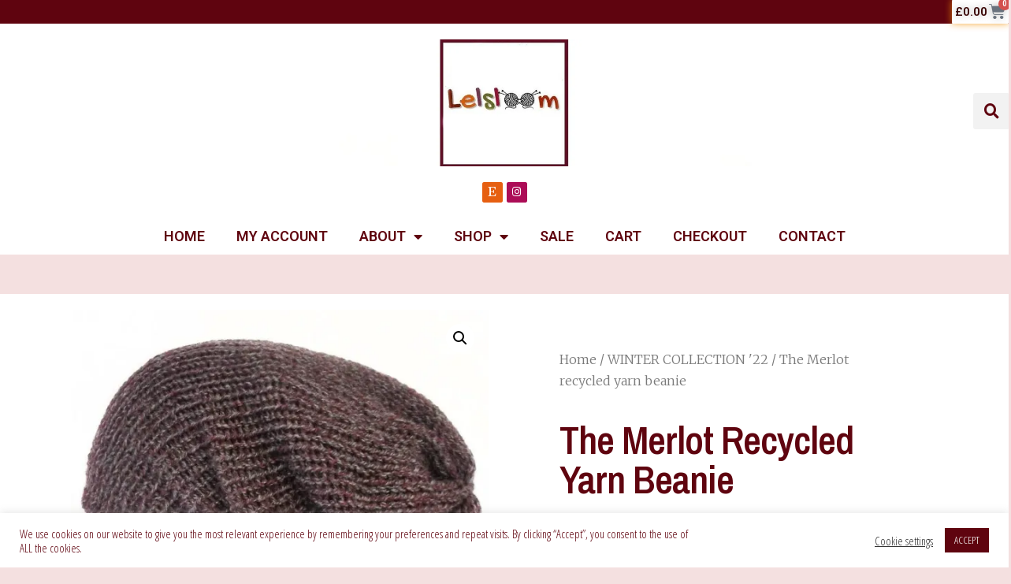

--- FILE ---
content_type: text/html; charset=UTF-8
request_url: https://lelsloom.com/product/the-merlot-recycled-yarn-beanie-burgungy-and-grey-beanie-handmade-with-soft-recycled-acrylic-yarn/
body_size: 33987
content:
<!DOCTYPE html>
<html lang="en-US">
<head>
	<meta charset="UTF-8">
	<meta name="viewport" content="width=device-width, initial-scale=1.0, viewport-fit=cover" />		<title>The Merlot recycled yarn beanie &#8211; Lelsloom</title>
<meta name='robots' content='max-image-preview:large' />
	<style>img:is([sizes="auto" i], [sizes^="auto," i]) { contain-intrinsic-size: 3000px 1500px }</style>
		<!-- Facebook Pixel Code -->
	<script>
	!function(f,b,e,v,n,t,s){if(f.fbq)return;n=f.fbq=function(){n.callMethod?
	n.callMethod.apply(n,arguments):n.queue.push(arguments)};if(!f._fbq)f._fbq=n;
	n.push=n;n.loaded=!0;n.version='2.0';n.queue=[];t=b.createElement(e);t.async=!0;
	t.src=v;s=b.getElementsByTagName(e)[0];s.parentNode.insertBefore(t,s)}(window,
	document,'script','https://connect.facebook.net/en_US/fbevents.js' );
	fbq( 'init', '1454275094960437' );	</script>
	<!-- DO NOT MODIFY -->
	<!-- End Facebook Pixel Code -->
	<script>window._wca = window._wca || [];</script>
<link rel='dns-prefetch' href='//stats.wp.com' />
<link rel='dns-prefetch' href='//fonts.googleapis.com' />
<link rel='dns-prefetch' href='//c0.wp.com' />
<link rel='dns-prefetch' href='//i0.wp.com' />
<link href='https://fonts.gstatic.com' crossorigin rel='preconnect' />
<link rel="alternate" type="application/rss+xml" title="Lelsloom &raquo; Feed" href="https://lelsloom.com/feed/" />
<link rel="alternate" type="application/rss+xml" title="Lelsloom &raquo; Comments Feed" href="https://lelsloom.com/comments/feed/" />
<link rel="alternate" type="application/rss+xml" title="Lelsloom &raquo; The Merlot recycled yarn beanie Comments Feed" href="https://lelsloom.com/product/the-merlot-recycled-yarn-beanie-burgungy-and-grey-beanie-handmade-with-soft-recycled-acrylic-yarn/feed/" />
		<!-- This site uses the Google Analytics by MonsterInsights plugin v8.11.0 - Using Analytics tracking - https://www.monsterinsights.com/ -->
							<script
				src="//www.googletagmanager.com/gtag/js?id=G-WT508QHV2V"  data-cfasync="false" data-wpfc-render="false" type="text/javascript" async></script>
			<script data-cfasync="false" data-wpfc-render="false" type="text/javascript">
				var mi_version = '8.11.0';
				var mi_track_user = true;
				var mi_no_track_reason = '';
				
								var disableStrs = [
										'ga-disable-G-WT508QHV2V',
														];

				/* Function to detect opted out users */
				function __gtagTrackerIsOptedOut() {
					for (var index = 0; index < disableStrs.length; index++) {
						if (document.cookie.indexOf(disableStrs[index] + '=true') > -1) {
							return true;
						}
					}

					return false;
				}

				/* Disable tracking if the opt-out cookie exists. */
				if (__gtagTrackerIsOptedOut()) {
					for (var index = 0; index < disableStrs.length; index++) {
						window[disableStrs[index]] = true;
					}
				}

				/* Opt-out function */
				function __gtagTrackerOptout() {
					for (var index = 0; index < disableStrs.length; index++) {
						document.cookie = disableStrs[index] + '=true; expires=Thu, 31 Dec 2099 23:59:59 UTC; path=/';
						window[disableStrs[index]] = true;
					}
				}

				if ('undefined' === typeof gaOptout) {
					function gaOptout() {
						__gtagTrackerOptout();
					}
				}
								window.dataLayer = window.dataLayer || [];

				window.MonsterInsightsDualTracker = {
					helpers: {},
					trackers: {},
				};
				if (mi_track_user) {
					function __gtagDataLayer() {
						dataLayer.push(arguments);
					}

					function __gtagTracker(type, name, parameters) {
						if (!parameters) {
							parameters = {};
						}

						if (parameters.send_to) {
							__gtagDataLayer.apply(null, arguments);
							return;
						}

						if (type === 'event') {
														parameters.send_to = monsterinsights_frontend.v4_id;
							var hookName = name;
							if (typeof parameters['event_category'] !== 'undefined') {
								hookName = parameters['event_category'] + ':' + name;
							}

							if (typeof MonsterInsightsDualTracker.trackers[hookName] !== 'undefined') {
								MonsterInsightsDualTracker.trackers[hookName](parameters);
							} else {
								__gtagDataLayer('event', name, parameters);
							}
							
													} else {
							__gtagDataLayer.apply(null, arguments);
						}
					}

					__gtagTracker('js', new Date());
					__gtagTracker('set', {
						'developer_id.dZGIzZG': true,
											});
										__gtagTracker('config', 'G-WT508QHV2V', {"forceSSL":"true","link_attribution":"true"} );
															window.gtag = __gtagTracker;										(function () {
						/* https://developers.google.com/analytics/devguides/collection/analyticsjs/ */
						/* ga and __gaTracker compatibility shim. */
						var noopfn = function () {
							return null;
						};
						var newtracker = function () {
							return new Tracker();
						};
						var Tracker = function () {
							return null;
						};
						var p = Tracker.prototype;
						p.get = noopfn;
						p.set = noopfn;
						p.send = function () {
							var args = Array.prototype.slice.call(arguments);
							args.unshift('send');
							__gaTracker.apply(null, args);
						};
						var __gaTracker = function () {
							var len = arguments.length;
							if (len === 0) {
								return;
							}
							var f = arguments[len - 1];
							if (typeof f !== 'object' || f === null || typeof f.hitCallback !== 'function') {
								if ('send' === arguments[0]) {
									var hitConverted, hitObject = false, action;
									if ('event' === arguments[1]) {
										if ('undefined' !== typeof arguments[3]) {
											hitObject = {
												'eventAction': arguments[3],
												'eventCategory': arguments[2],
												'eventLabel': arguments[4],
												'value': arguments[5] ? arguments[5] : 1,
											}
										}
									}
									if ('pageview' === arguments[1]) {
										if ('undefined' !== typeof arguments[2]) {
											hitObject = {
												'eventAction': 'page_view',
												'page_path': arguments[2],
											}
										}
									}
									if (typeof arguments[2] === 'object') {
										hitObject = arguments[2];
									}
									if (typeof arguments[5] === 'object') {
										Object.assign(hitObject, arguments[5]);
									}
									if ('undefined' !== typeof arguments[1].hitType) {
										hitObject = arguments[1];
										if ('pageview' === hitObject.hitType) {
											hitObject.eventAction = 'page_view';
										}
									}
									if (hitObject) {
										action = 'timing' === arguments[1].hitType ? 'timing_complete' : hitObject.eventAction;
										hitConverted = mapArgs(hitObject);
										__gtagTracker('event', action, hitConverted);
									}
								}
								return;
							}

							function mapArgs(args) {
								var arg, hit = {};
								var gaMap = {
									'eventCategory': 'event_category',
									'eventAction': 'event_action',
									'eventLabel': 'event_label',
									'eventValue': 'event_value',
									'nonInteraction': 'non_interaction',
									'timingCategory': 'event_category',
									'timingVar': 'name',
									'timingValue': 'value',
									'timingLabel': 'event_label',
									'page': 'page_path',
									'location': 'page_location',
									'title': 'page_title',
								};
								for (arg in args) {
																		if (!(!args.hasOwnProperty(arg) || !gaMap.hasOwnProperty(arg))) {
										hit[gaMap[arg]] = args[arg];
									} else {
										hit[arg] = args[arg];
									}
								}
								return hit;
							}

							try {
								f.hitCallback();
							} catch (ex) {
							}
						};
						__gaTracker.create = newtracker;
						__gaTracker.getByName = newtracker;
						__gaTracker.getAll = function () {
							return [];
						};
						__gaTracker.remove = noopfn;
						__gaTracker.loaded = true;
						window['__gaTracker'] = __gaTracker;
					})();
									} else {
										console.log("");
					(function () {
						function __gtagTracker() {
							return null;
						}

						window['__gtagTracker'] = __gtagTracker;
						window['gtag'] = __gtagTracker;
					})();
									}
			</script>
				<!-- / Google Analytics by MonsterInsights -->
		<script type="text/javascript">
/* <![CDATA[ */
window._wpemojiSettings = {"baseUrl":"https:\/\/s.w.org\/images\/core\/emoji\/16.0.1\/72x72\/","ext":".png","svgUrl":"https:\/\/s.w.org\/images\/core\/emoji\/16.0.1\/svg\/","svgExt":".svg","source":{"concatemoji":"https:\/\/lelsloom.com\/wp-includes\/js\/wp-emoji-release.min.js?ver=6.8.2"}};
/*! This file is auto-generated */
!function(s,n){var o,i,e;function c(e){try{var t={supportTests:e,timestamp:(new Date).valueOf()};sessionStorage.setItem(o,JSON.stringify(t))}catch(e){}}function p(e,t,n){e.clearRect(0,0,e.canvas.width,e.canvas.height),e.fillText(t,0,0);var t=new Uint32Array(e.getImageData(0,0,e.canvas.width,e.canvas.height).data),a=(e.clearRect(0,0,e.canvas.width,e.canvas.height),e.fillText(n,0,0),new Uint32Array(e.getImageData(0,0,e.canvas.width,e.canvas.height).data));return t.every(function(e,t){return e===a[t]})}function u(e,t){e.clearRect(0,0,e.canvas.width,e.canvas.height),e.fillText(t,0,0);for(var n=e.getImageData(16,16,1,1),a=0;a<n.data.length;a++)if(0!==n.data[a])return!1;return!0}function f(e,t,n,a){switch(t){case"flag":return n(e,"\ud83c\udff3\ufe0f\u200d\u26a7\ufe0f","\ud83c\udff3\ufe0f\u200b\u26a7\ufe0f")?!1:!n(e,"\ud83c\udde8\ud83c\uddf6","\ud83c\udde8\u200b\ud83c\uddf6")&&!n(e,"\ud83c\udff4\udb40\udc67\udb40\udc62\udb40\udc65\udb40\udc6e\udb40\udc67\udb40\udc7f","\ud83c\udff4\u200b\udb40\udc67\u200b\udb40\udc62\u200b\udb40\udc65\u200b\udb40\udc6e\u200b\udb40\udc67\u200b\udb40\udc7f");case"emoji":return!a(e,"\ud83e\udedf")}return!1}function g(e,t,n,a){var r="undefined"!=typeof WorkerGlobalScope&&self instanceof WorkerGlobalScope?new OffscreenCanvas(300,150):s.createElement("canvas"),o=r.getContext("2d",{willReadFrequently:!0}),i=(o.textBaseline="top",o.font="600 32px Arial",{});return e.forEach(function(e){i[e]=t(o,e,n,a)}),i}function t(e){var t=s.createElement("script");t.src=e,t.defer=!0,s.head.appendChild(t)}"undefined"!=typeof Promise&&(o="wpEmojiSettingsSupports",i=["flag","emoji"],n.supports={everything:!0,everythingExceptFlag:!0},e=new Promise(function(e){s.addEventListener("DOMContentLoaded",e,{once:!0})}),new Promise(function(t){var n=function(){try{var e=JSON.parse(sessionStorage.getItem(o));if("object"==typeof e&&"number"==typeof e.timestamp&&(new Date).valueOf()<e.timestamp+604800&&"object"==typeof e.supportTests)return e.supportTests}catch(e){}return null}();if(!n){if("undefined"!=typeof Worker&&"undefined"!=typeof OffscreenCanvas&&"undefined"!=typeof URL&&URL.createObjectURL&&"undefined"!=typeof Blob)try{var e="postMessage("+g.toString()+"("+[JSON.stringify(i),f.toString(),p.toString(),u.toString()].join(",")+"));",a=new Blob([e],{type:"text/javascript"}),r=new Worker(URL.createObjectURL(a),{name:"wpTestEmojiSupports"});return void(r.onmessage=function(e){c(n=e.data),r.terminate(),t(n)})}catch(e){}c(n=g(i,f,p,u))}t(n)}).then(function(e){for(var t in e)n.supports[t]=e[t],n.supports.everything=n.supports.everything&&n.supports[t],"flag"!==t&&(n.supports.everythingExceptFlag=n.supports.everythingExceptFlag&&n.supports[t]);n.supports.everythingExceptFlag=n.supports.everythingExceptFlag&&!n.supports.flag,n.DOMReady=!1,n.readyCallback=function(){n.DOMReady=!0}}).then(function(){return e}).then(function(){var e;n.supports.everything||(n.readyCallback(),(e=n.source||{}).concatemoji?t(e.concatemoji):e.wpemoji&&e.twemoji&&(t(e.twemoji),t(e.wpemoji)))}))}((window,document),window._wpemojiSettings);
/* ]]> */
</script>
<link rel='stylesheet' id='sbi_styles-css' href='https://lelsloom.com/wp-content/plugins/instagram-feed/css/sbi-styles.min.css?ver=6.1' type='text/css' media='all' />
<style id='wp-emoji-styles-inline-css' type='text/css'>

	img.wp-smiley, img.emoji {
		display: inline !important;
		border: none !important;
		box-shadow: none !important;
		height: 1em !important;
		width: 1em !important;
		margin: 0 0.07em !important;
		vertical-align: -0.1em !important;
		background: none !important;
		padding: 0 !important;
	}
</style>
<link rel='stylesheet' id='wp-block-library-css' href='https://c0.wp.com/c/6.8.2/wp-includes/css/dist/block-library/style.min.css' type='text/css' media='all' />
<style id='wp-block-library-inline-css' type='text/css'>
.has-text-align-justify{text-align:justify;}
</style>
<style id='classic-theme-styles-inline-css' type='text/css'>
/*! This file is auto-generated */
.wp-block-button__link{color:#fff;background-color:#32373c;border-radius:9999px;box-shadow:none;text-decoration:none;padding:calc(.667em + 2px) calc(1.333em + 2px);font-size:1.125em}.wp-block-file__button{background:#32373c;color:#fff;text-decoration:none}
</style>
<link rel='stylesheet' id='mediaelement-css' href='https://c0.wp.com/c/6.8.2/wp-includes/js/mediaelement/mediaelementplayer-legacy.min.css' type='text/css' media='all' />
<link rel='stylesheet' id='wp-mediaelement-css' href='https://c0.wp.com/c/6.8.2/wp-includes/js/mediaelement/wp-mediaelement.min.css' type='text/css' media='all' />
<link rel='stylesheet' id='wc-blocks-vendors-style-css' href='https://c0.wp.com/p/woocommerce/7.1.1/packages/woocommerce-blocks/build/wc-blocks-vendors-style.css' type='text/css' media='all' />
<link rel='stylesheet' id='wc-blocks-style-css' href='https://c0.wp.com/p/woocommerce/7.1.1/packages/woocommerce-blocks/build/wc-blocks-style.css' type='text/css' media='all' />
<link rel='stylesheet' id='cr-frontend-css-css' href='https://lelsloom.com/wp-content/plugins/customer-reviews-woocommerce/css/frontend.css?ver=5.81.0' type='text/css' media='all' />
<link rel='stylesheet' id='cr-badges-css-css' href='https://lelsloom.com/wp-content/plugins/customer-reviews-woocommerce/css/badges.css?ver=5.81.0' type='text/css' media='all' />
<style id='global-styles-inline-css' type='text/css'>
:root{--wp--preset--aspect-ratio--square: 1;--wp--preset--aspect-ratio--4-3: 4/3;--wp--preset--aspect-ratio--3-4: 3/4;--wp--preset--aspect-ratio--3-2: 3/2;--wp--preset--aspect-ratio--2-3: 2/3;--wp--preset--aspect-ratio--16-9: 16/9;--wp--preset--aspect-ratio--9-16: 9/16;--wp--preset--color--black: #000000;--wp--preset--color--cyan-bluish-gray: #abb8c3;--wp--preset--color--white: #ffffff;--wp--preset--color--pale-pink: #f78da7;--wp--preset--color--vivid-red: #cf2e2e;--wp--preset--color--luminous-vivid-orange: #ff6900;--wp--preset--color--luminous-vivid-amber: #fcb900;--wp--preset--color--light-green-cyan: #7bdcb5;--wp--preset--color--vivid-green-cyan: #00d084;--wp--preset--color--pale-cyan-blue: #8ed1fc;--wp--preset--color--vivid-cyan-blue: #0693e3;--wp--preset--color--vivid-purple: #9b51e0;--wp--preset--gradient--vivid-cyan-blue-to-vivid-purple: linear-gradient(135deg,rgba(6,147,227,1) 0%,rgb(155,81,224) 100%);--wp--preset--gradient--light-green-cyan-to-vivid-green-cyan: linear-gradient(135deg,rgb(122,220,180) 0%,rgb(0,208,130) 100%);--wp--preset--gradient--luminous-vivid-amber-to-luminous-vivid-orange: linear-gradient(135deg,rgba(252,185,0,1) 0%,rgba(255,105,0,1) 100%);--wp--preset--gradient--luminous-vivid-orange-to-vivid-red: linear-gradient(135deg,rgba(255,105,0,1) 0%,rgb(207,46,46) 100%);--wp--preset--gradient--very-light-gray-to-cyan-bluish-gray: linear-gradient(135deg,rgb(238,238,238) 0%,rgb(169,184,195) 100%);--wp--preset--gradient--cool-to-warm-spectrum: linear-gradient(135deg,rgb(74,234,220) 0%,rgb(151,120,209) 20%,rgb(207,42,186) 40%,rgb(238,44,130) 60%,rgb(251,105,98) 80%,rgb(254,248,76) 100%);--wp--preset--gradient--blush-light-purple: linear-gradient(135deg,rgb(255,206,236) 0%,rgb(152,150,240) 100%);--wp--preset--gradient--blush-bordeaux: linear-gradient(135deg,rgb(254,205,165) 0%,rgb(254,45,45) 50%,rgb(107,0,62) 100%);--wp--preset--gradient--luminous-dusk: linear-gradient(135deg,rgb(255,203,112) 0%,rgb(199,81,192) 50%,rgb(65,88,208) 100%);--wp--preset--gradient--pale-ocean: linear-gradient(135deg,rgb(255,245,203) 0%,rgb(182,227,212) 50%,rgb(51,167,181) 100%);--wp--preset--gradient--electric-grass: linear-gradient(135deg,rgb(202,248,128) 0%,rgb(113,206,126) 100%);--wp--preset--gradient--midnight: linear-gradient(135deg,rgb(2,3,129) 0%,rgb(40,116,252) 100%);--wp--preset--font-size--small: 13px;--wp--preset--font-size--medium: 20px;--wp--preset--font-size--large: 36px;--wp--preset--font-size--x-large: 42px;--wp--preset--spacing--20: 0.44rem;--wp--preset--spacing--30: 0.67rem;--wp--preset--spacing--40: 1rem;--wp--preset--spacing--50: 1.5rem;--wp--preset--spacing--60: 2.25rem;--wp--preset--spacing--70: 3.38rem;--wp--preset--spacing--80: 5.06rem;--wp--preset--shadow--natural: 6px 6px 9px rgba(0, 0, 0, 0.2);--wp--preset--shadow--deep: 12px 12px 50px rgba(0, 0, 0, 0.4);--wp--preset--shadow--sharp: 6px 6px 0px rgba(0, 0, 0, 0.2);--wp--preset--shadow--outlined: 6px 6px 0px -3px rgba(255, 255, 255, 1), 6px 6px rgba(0, 0, 0, 1);--wp--preset--shadow--crisp: 6px 6px 0px rgba(0, 0, 0, 1);}:where(.is-layout-flex){gap: 0.5em;}:where(.is-layout-grid){gap: 0.5em;}body .is-layout-flex{display: flex;}.is-layout-flex{flex-wrap: wrap;align-items: center;}.is-layout-flex > :is(*, div){margin: 0;}body .is-layout-grid{display: grid;}.is-layout-grid > :is(*, div){margin: 0;}:where(.wp-block-columns.is-layout-flex){gap: 2em;}:where(.wp-block-columns.is-layout-grid){gap: 2em;}:where(.wp-block-post-template.is-layout-flex){gap: 1.25em;}:where(.wp-block-post-template.is-layout-grid){gap: 1.25em;}.has-black-color{color: var(--wp--preset--color--black) !important;}.has-cyan-bluish-gray-color{color: var(--wp--preset--color--cyan-bluish-gray) !important;}.has-white-color{color: var(--wp--preset--color--white) !important;}.has-pale-pink-color{color: var(--wp--preset--color--pale-pink) !important;}.has-vivid-red-color{color: var(--wp--preset--color--vivid-red) !important;}.has-luminous-vivid-orange-color{color: var(--wp--preset--color--luminous-vivid-orange) !important;}.has-luminous-vivid-amber-color{color: var(--wp--preset--color--luminous-vivid-amber) !important;}.has-light-green-cyan-color{color: var(--wp--preset--color--light-green-cyan) !important;}.has-vivid-green-cyan-color{color: var(--wp--preset--color--vivid-green-cyan) !important;}.has-pale-cyan-blue-color{color: var(--wp--preset--color--pale-cyan-blue) !important;}.has-vivid-cyan-blue-color{color: var(--wp--preset--color--vivid-cyan-blue) !important;}.has-vivid-purple-color{color: var(--wp--preset--color--vivid-purple) !important;}.has-black-background-color{background-color: var(--wp--preset--color--black) !important;}.has-cyan-bluish-gray-background-color{background-color: var(--wp--preset--color--cyan-bluish-gray) !important;}.has-white-background-color{background-color: var(--wp--preset--color--white) !important;}.has-pale-pink-background-color{background-color: var(--wp--preset--color--pale-pink) !important;}.has-vivid-red-background-color{background-color: var(--wp--preset--color--vivid-red) !important;}.has-luminous-vivid-orange-background-color{background-color: var(--wp--preset--color--luminous-vivid-orange) !important;}.has-luminous-vivid-amber-background-color{background-color: var(--wp--preset--color--luminous-vivid-amber) !important;}.has-light-green-cyan-background-color{background-color: var(--wp--preset--color--light-green-cyan) !important;}.has-vivid-green-cyan-background-color{background-color: var(--wp--preset--color--vivid-green-cyan) !important;}.has-pale-cyan-blue-background-color{background-color: var(--wp--preset--color--pale-cyan-blue) !important;}.has-vivid-cyan-blue-background-color{background-color: var(--wp--preset--color--vivid-cyan-blue) !important;}.has-vivid-purple-background-color{background-color: var(--wp--preset--color--vivid-purple) !important;}.has-black-border-color{border-color: var(--wp--preset--color--black) !important;}.has-cyan-bluish-gray-border-color{border-color: var(--wp--preset--color--cyan-bluish-gray) !important;}.has-white-border-color{border-color: var(--wp--preset--color--white) !important;}.has-pale-pink-border-color{border-color: var(--wp--preset--color--pale-pink) !important;}.has-vivid-red-border-color{border-color: var(--wp--preset--color--vivid-red) !important;}.has-luminous-vivid-orange-border-color{border-color: var(--wp--preset--color--luminous-vivid-orange) !important;}.has-luminous-vivid-amber-border-color{border-color: var(--wp--preset--color--luminous-vivid-amber) !important;}.has-light-green-cyan-border-color{border-color: var(--wp--preset--color--light-green-cyan) !important;}.has-vivid-green-cyan-border-color{border-color: var(--wp--preset--color--vivid-green-cyan) !important;}.has-pale-cyan-blue-border-color{border-color: var(--wp--preset--color--pale-cyan-blue) !important;}.has-vivid-cyan-blue-border-color{border-color: var(--wp--preset--color--vivid-cyan-blue) !important;}.has-vivid-purple-border-color{border-color: var(--wp--preset--color--vivid-purple) !important;}.has-vivid-cyan-blue-to-vivid-purple-gradient-background{background: var(--wp--preset--gradient--vivid-cyan-blue-to-vivid-purple) !important;}.has-light-green-cyan-to-vivid-green-cyan-gradient-background{background: var(--wp--preset--gradient--light-green-cyan-to-vivid-green-cyan) !important;}.has-luminous-vivid-amber-to-luminous-vivid-orange-gradient-background{background: var(--wp--preset--gradient--luminous-vivid-amber-to-luminous-vivid-orange) !important;}.has-luminous-vivid-orange-to-vivid-red-gradient-background{background: var(--wp--preset--gradient--luminous-vivid-orange-to-vivid-red) !important;}.has-very-light-gray-to-cyan-bluish-gray-gradient-background{background: var(--wp--preset--gradient--very-light-gray-to-cyan-bluish-gray) !important;}.has-cool-to-warm-spectrum-gradient-background{background: var(--wp--preset--gradient--cool-to-warm-spectrum) !important;}.has-blush-light-purple-gradient-background{background: var(--wp--preset--gradient--blush-light-purple) !important;}.has-blush-bordeaux-gradient-background{background: var(--wp--preset--gradient--blush-bordeaux) !important;}.has-luminous-dusk-gradient-background{background: var(--wp--preset--gradient--luminous-dusk) !important;}.has-pale-ocean-gradient-background{background: var(--wp--preset--gradient--pale-ocean) !important;}.has-electric-grass-gradient-background{background: var(--wp--preset--gradient--electric-grass) !important;}.has-midnight-gradient-background{background: var(--wp--preset--gradient--midnight) !important;}.has-small-font-size{font-size: var(--wp--preset--font-size--small) !important;}.has-medium-font-size{font-size: var(--wp--preset--font-size--medium) !important;}.has-large-font-size{font-size: var(--wp--preset--font-size--large) !important;}.has-x-large-font-size{font-size: var(--wp--preset--font-size--x-large) !important;}
:where(.wp-block-post-template.is-layout-flex){gap: 1.25em;}:where(.wp-block-post-template.is-layout-grid){gap: 1.25em;}
:where(.wp-block-columns.is-layout-flex){gap: 2em;}:where(.wp-block-columns.is-layout-grid){gap: 2em;}
:root :where(.wp-block-pullquote){font-size: 1.5em;line-height: 1.6;}
</style>
<link rel='stylesheet' id='cookie-law-info-css' href='https://lelsloom.com/wp-content/plugins/cookie-law-info/public/css/cookie-law-info-public.css?ver=1.9.0' type='text/css' media='all' />
<link rel='stylesheet' id='cookie-law-info-gdpr-css' href='https://lelsloom.com/wp-content/plugins/cookie-law-info/public/css/cookie-law-info-gdpr.css?ver=1.9.0' type='text/css' media='all' />
<link rel='stylesheet' id='popularis-extra-css' href='https://lelsloom.com/wp-content/plugins/popularis-extra/assets/css/style.css?ver=1.2.8' type='text/css' media='all' />
<link rel='stylesheet' id='photoswipe-css' href='https://c0.wp.com/p/woocommerce/7.1.1/assets/css/photoswipe/photoswipe.min.css' type='text/css' media='all' />
<link rel='stylesheet' id='photoswipe-default-skin-css' href='https://c0.wp.com/p/woocommerce/7.1.1/assets/css/photoswipe/default-skin/default-skin.min.css' type='text/css' media='all' />
<link rel='stylesheet' id='woocommerce-layout-css' href='https://c0.wp.com/p/woocommerce/7.1.1/assets/css/woocommerce-layout.css' type='text/css' media='all' />
<style id='woocommerce-layout-inline-css' type='text/css'>

	.infinite-scroll .woocommerce-pagination {
		display: none;
	}
</style>
<link rel='stylesheet' id='woocommerce-smallscreen-css' href='https://c0.wp.com/p/woocommerce/7.1.1/assets/css/woocommerce-smallscreen.css' type='text/css' media='only screen and (max-width: 768px)' />
<link rel='stylesheet' id='woocommerce-general-css' href='https://c0.wp.com/p/woocommerce/7.1.1/assets/css/woocommerce.css' type='text/css' media='all' />
<style id='woocommerce-inline-inline-css' type='text/css'>
.woocommerce form .form-row .required { visibility: visible; }
</style>
<link rel='stylesheet' id='bootstrap-css' href='https://lelsloom.com/wp-content/themes/popularis-ecommerce/assets/css/bootstrap.css?ver=3.3.7' type='text/css' media='all' />
<link rel='stylesheet' id='hc-offcanvas-nav-css' href='https://lelsloom.com/wp-content/themes/popularis-ecommerce/assets/css/hc-offcanvas-nav.min.css?ver=1.0.0' type='text/css' media='all' />
<link rel='stylesheet' id='popularis-stylesheet-css' href='https://lelsloom.com/wp-content/themes/popularis-ecommerce/style.css?ver=1.0.0' type='text/css' media='all' />
<link rel='stylesheet' id='font-awesome-css' href='https://lelsloom.com/wp-content/plugins/elementor/assets/lib/font-awesome/css/font-awesome.min.css?ver=4.7.0' type='text/css' media='all' />
<link rel='stylesheet' id='popularis-fonts-css' href='https://fonts.googleapis.com/css?family=Open+Sans+Condensed%3A300%2C500%2C700&#038;subset=cyrillic%2Ccyrillic-ext%2Cgreek%2Cgreek-ext%2Clatin-ext%2Cvietnamese' type='text/css' media='all' />
<link rel='stylesheet' id='popularis-woocommerce-css' href='https://lelsloom.com/wp-content/themes/popularis-ecommerce/assets/css/woocommerce.css?ver=1.0.0' type='text/css' media='all' />
<link rel='stylesheet' id='elementor-icons-css' href='https://lelsloom.com/wp-content/plugins/elementor/assets/lib/eicons/css/elementor-icons.min.css?ver=5.18.0' type='text/css' media='all' />
<link rel='stylesheet' id='elementor-frontend-legacy-css' href='https://lelsloom.com/wp-content/plugins/elementor/assets/css/frontend-legacy.min.css?ver=3.12.2' type='text/css' media='all' />
<link rel='stylesheet' id='elementor-frontend-css' href='https://lelsloom.com/wp-content/plugins/elementor/assets/css/frontend.min.css?ver=3.12.2' type='text/css' media='all' />
<link rel='stylesheet' id='swiper-css' href='https://lelsloom.com/wp-content/plugins/elementor/assets/lib/swiper/css/swiper.min.css?ver=5.3.6' type='text/css' media='all' />
<link rel='stylesheet' id='elementor-post-286-css' href='https://lelsloom.com/wp-content/uploads/elementor/css/post-286.css?ver=1756224207' type='text/css' media='all' />
<link rel='stylesheet' id='elementor-pro-css' href='https://lelsloom.com/wp-content/plugins/elementor-pro/assets/css/frontend.min.css?ver=3.12.3' type='text/css' media='all' />
<link rel='stylesheet' id='font-awesome-5-all-css' href='https://lelsloom.com/wp-content/plugins/elementor/assets/lib/font-awesome/css/all.min.css?ver=3.12.2' type='text/css' media='all' />
<link rel='stylesheet' id='font-awesome-4-shim-css' href='https://lelsloom.com/wp-content/plugins/elementor/assets/lib/font-awesome/css/v4-shims.min.css?ver=3.12.2' type='text/css' media='all' />
<link rel='stylesheet' id='elementor-global-css' href='https://lelsloom.com/wp-content/uploads/elementor/css/global.css?ver=1756224208' type='text/css' media='all' />
<link rel='stylesheet' id='elementor-post-675-css' href='https://lelsloom.com/wp-content/uploads/elementor/css/post-675.css?ver=1757178464' type='text/css' media='all' />
<link rel='stylesheet' id='elementor-post-1171-css' href='https://lelsloom.com/wp-content/uploads/elementor/css/post-1171.css?ver=1756224208' type='text/css' media='all' />
<link rel='stylesheet' id='elementor-post-1046-css' href='https://lelsloom.com/wp-content/uploads/elementor/css/post-1046.css?ver=1756224208' type='text/css' media='all' />
<link rel='stylesheet' id='stripe_styles-css' href='https://lelsloom.com/wp-content/plugins/woocommerce-gateway-stripe/assets/css/stripe-styles.css?ver=7.0.1' type='text/css' media='all' />
<link rel='stylesheet' id='google-fonts-1-css' href='https://fonts.googleapis.com/css?family=Roboto%3A100%2C100italic%2C200%2C200italic%2C300%2C300italic%2C400%2C400italic%2C500%2C500italic%2C600%2C600italic%2C700%2C700italic%2C800%2C800italic%2C900%2C900italic%7CRoboto+Slab%3A100%2C100italic%2C200%2C200italic%2C300%2C300italic%2C400%2C400italic%2C500%2C500italic%2C600%2C600italic%2C700%2C700italic%2C800%2C800italic%2C900%2C900italic%7CMerriweather%3A100%2C100italic%2C200%2C200italic%2C300%2C300italic%2C400%2C400italic%2C500%2C500italic%2C600%2C600italic%2C700%2C700italic%2C800%2C800italic%2C900%2C900italic%7CArchivo+Narrow%3A100%2C100italic%2C200%2C200italic%2C300%2C300italic%2C400%2C400italic%2C500%2C500italic%2C600%2C600italic%2C700%2C700italic%2C800%2C800italic%2C900%2C900italic&#038;display=auto&#038;ver=6.8.2' type='text/css' media='all' />
<link rel='stylesheet' id='elementor-icons-shared-0-css' href='https://lelsloom.com/wp-content/plugins/elementor/assets/lib/font-awesome/css/fontawesome.min.css?ver=5.15.3' type='text/css' media='all' />
<link rel='stylesheet' id='elementor-icons-fa-brands-css' href='https://lelsloom.com/wp-content/plugins/elementor/assets/lib/font-awesome/css/brands.min.css?ver=5.15.3' type='text/css' media='all' />
<link rel='stylesheet' id='elementor-icons-fa-solid-css' href='https://lelsloom.com/wp-content/plugins/elementor/assets/lib/font-awesome/css/solid.min.css?ver=5.15.3' type='text/css' media='all' />
<link rel='stylesheet' id='jetpack_css-css' href='https://c0.wp.com/p/jetpack/11.6/css/jetpack.css' type='text/css' media='all' />
<link rel="preconnect" href="https://fonts.gstatic.com/" crossorigin><script type="text/javascript" src="https://lelsloom.com/wp-content/plugins/google-analytics-for-wordpress/assets/js/frontend-gtag.min.js?ver=8.11.0" id="monsterinsights-frontend-script-js"></script>
<script data-cfasync="false" data-wpfc-render="false" type="text/javascript" id='monsterinsights-frontend-script-js-extra'>/* <![CDATA[ */
var monsterinsights_frontend = {"js_events_tracking":"true","download_extensions":"doc,pdf,ppt,zip,xls,docx,pptx,xlsx","inbound_paths":"[{\"path\":\"\\\/go\\\/\",\"label\":\"affiliate\"},{\"path\":\"\\\/recommend\\\/\",\"label\":\"affiliate\"}]","home_url":"https:\/\/lelsloom.com","hash_tracking":"false","ua":"","v4_id":"G-WT508QHV2V"};/* ]]> */
</script>
<script type="text/javascript" src="https://c0.wp.com/c/6.8.2/wp-includes/js/jquery/jquery.min.js" id="jquery-core-js"></script>
<script type="text/javascript" src="https://c0.wp.com/c/6.8.2/wp-includes/js/jquery/jquery-migrate.min.js" id="jquery-migrate-js"></script>
<script type="text/javascript" id="cookie-law-info-js-extra">
/* <![CDATA[ */
var Cli_Data = {"nn_cookie_ids":[],"cookielist":[],"ccpaEnabled":"","ccpaRegionBased":"","ccpaBarEnabled":"","ccpaType":"gdpr","js_blocking":"1","custom_integration":""};
var cli_cookiebar_settings = {"animate_speed_hide":"500","animate_speed_show":"500","background":"#FFF","border":"#b1a6a6c2","border_on":"","button_1_button_colour":"#5f040f","button_1_button_hover":"#4c030c","button_1_link_colour":"#ffffff","button_1_as_button":"1","button_1_new_win":"","button_2_button_colour":"#333","button_2_button_hover":"#292929","button_2_link_colour":"#444","button_2_as_button":"","button_2_hidebar":"","button_3_button_colour":"#3566bb","button_3_button_hover":"#2a5296","button_3_link_colour":"#fff","button_3_as_button":"1","button_3_new_win":"","button_4_button_colour":"#000","button_4_button_hover":"#000000","button_4_link_colour":"#333333","button_4_as_button":"","font_family":"inherit","header_fix":"","notify_animate_hide":"1","notify_animate_show":"","notify_div_id":"#cookie-law-info-bar","notify_position_horizontal":"right","notify_position_vertical":"bottom","scroll_close":"","scroll_close_reload":"","accept_close_reload":"","reject_close_reload":"","showagain_tab":"1","showagain_background":"#fff","showagain_border":"#000","showagain_div_id":"#cookie-law-info-again","showagain_x_position":"100px","text":"#5f040f","show_once_yn":"","show_once":"10000","logging_on":"","as_popup":"","popup_overlay":"1","bar_heading_text":"","cookie_bar_as":"banner","popup_showagain_position":"bottom-right","widget_position":"left"};
var log_object = {"ajax_url":"https:\/\/lelsloom.com\/wp-admin\/admin-ajax.php"};
/* ]]> */
</script>
<script type="text/javascript" src="https://lelsloom.com/wp-content/plugins/cookie-law-info/public/js/cookie-law-info-public.js?ver=1.9.0" id="cookie-law-info-js"></script>
<script defer type="text/javascript" src="https://stats.wp.com/s-202604.js" id="woocommerce-analytics-js"></script>
<script type="text/javascript" src="https://lelsloom.com/wp-content/plugins/elementor/assets/lib/font-awesome/js/v4-shims.min.js?ver=3.12.2" id="font-awesome-4-shim-js"></script>
<script type="text/javascript" id="woocommerce-tokenization-form-js-extra">
/* <![CDATA[ */
var wc_tokenization_form_params = {"is_registration_required":"","is_logged_in":""};
/* ]]> */
</script>
<script type="text/javascript" src="https://c0.wp.com/p/woocommerce/7.1.1/assets/js/frontend/tokenization-form.min.js" id="woocommerce-tokenization-form-js"></script>
<link rel="https://api.w.org/" href="https://lelsloom.com/wp-json/" /><link rel="alternate" title="JSON" type="application/json" href="https://lelsloom.com/wp-json/wp/v2/product/6328" /><link rel="EditURI" type="application/rsd+xml" title="RSD" href="https://lelsloom.com/xmlrpc.php?rsd" />
<meta name="generator" content="WordPress 6.8.2" />
<meta name="generator" content="WooCommerce 7.1.1" />
<link rel="canonical" href="https://lelsloom.com/product/the-merlot-recycled-yarn-beanie-burgungy-and-grey-beanie-handmade-with-soft-recycled-acrylic-yarn/" />
<link rel='shortlink' href='https://lelsloom.com/?p=6328' />
<link rel="alternate" title="oEmbed (JSON)" type="application/json+oembed" href="https://lelsloom.com/wp-json/oembed/1.0/embed?url=https%3A%2F%2Flelsloom.com%2Fproduct%2Fthe-merlot-recycled-yarn-beanie-burgungy-and-grey-beanie-handmade-with-soft-recycled-acrylic-yarn%2F" />
<link rel="alternate" title="oEmbed (XML)" type="text/xml+oembed" href="https://lelsloom.com/wp-json/oembed/1.0/embed?url=https%3A%2F%2Flelsloom.com%2Fproduct%2Fthe-merlot-recycled-yarn-beanie-burgungy-and-grey-beanie-handmade-with-soft-recycled-acrylic-yarn%2F&#038;format=xml" />
<!-- Facebook Pixel Code -->
<script>
!function(f,b,e,v,n,t,s)
{if(f.fbq)return;n=f.fbq=function(){n.callMethod?
n.callMethod.apply(n,arguments):n.queue.push(arguments)};
if(!f._fbq)f._fbq=n;n.push=n;n.loaded=!0;n.version='2.0';
n.queue=[];t=b.createElement(e);t.async=!0;
t.src=v;s=b.getElementsByTagName(e)[0];
s.parentNode.insertBefore(t,s)}(window, document,'script',
'https://connect.facebook.net/en_US/fbevents.js');
fbq('init', '1454275094960437');
fbq('track', 'PageView');
</script>
<noscript><img height="1" width="1" style="display:none"
src="https://www.facebook.com/tr?id=1454275094960437&ev=PageView&noscript=1"
/></noscript>
<!-- End Facebook Pixel Code -->
<meta name="p:domain_verify" content="f0653614e94851f55d060ac73bb1ded0"/>
<script id="mcjs">!function(c,h,i,m,p){m=c.createElement(h),p=c.getElementsByTagName(h)[0],m.async=1,m.src=i,p.parentNode.insertBefore(m,p)}(document,"script","https://chimpstatic.com/mcjs-connected/js/users/537f8ddd37694545dad4885d7/555dd3fb452400c40905bf835.js");</script>	<style>img#wpstats{display:none}</style>
			<noscript><style>.woocommerce-product-gallery{ opacity: 1 !important; }</style></noscript>
	<meta name="generator" content="Elementor 3.12.2; features: a11y_improvements, additional_custom_breakpoints; settings: css_print_method-external, google_font-enabled, font_display-auto">
			<script type="text/javascript">
				var cli_flush_cache = true;
			</script>
<link rel="icon" href="https://i0.wp.com/lelsloom.com/wp-content/uploads/2022/01/cropped-NEW-LOGO22.png?fit=32%2C32&#038;ssl=1" sizes="32x32" />
<link rel="icon" href="https://i0.wp.com/lelsloom.com/wp-content/uploads/2022/01/cropped-NEW-LOGO22.png?fit=192%2C192&#038;ssl=1" sizes="192x192" />
<link rel="apple-touch-icon" href="https://i0.wp.com/lelsloom.com/wp-content/uploads/2022/01/cropped-NEW-LOGO22.png?fit=180%2C180&#038;ssl=1" />
<meta name="msapplication-TileImage" content="https://i0.wp.com/lelsloom.com/wp-content/uploads/2022/01/cropped-NEW-LOGO22.png?fit=270%2C270&#038;ssl=1" />
<meta name="facebook-domain-verification" content="ql2vrlq4hy4vaaahbqw7cy4p0qgg22" /></head>
<body data-rsssl=1 class="wp-singular product-template-default single single-product postid-6328 wp-custom-logo wp-theme-popularis-ecommerce theme-popularis-ecommerce woocommerce woocommerce-page woocommerce-no-js elementor-default elementor-template-full-width elementor-kit-286 elementor-page-1046">
<a class="skip-link screen-reader-text" href="#site-content">Skip to the content</a>		<div data-elementor-type="header" data-elementor-id="675" class="elementor elementor-675 elementor-location-header">
					<div class="elementor-section-wrap">
								<section class="elementor-section elementor-top-section elementor-element elementor-element-6bcf05b5 elementor-section-stretched elementor-section-full_width elementor-section-height-default elementor-section-height-default" data-id="6bcf05b5" data-element_type="section" data-settings="{&quot;background_background&quot;:&quot;classic&quot;,&quot;stretch_section&quot;:&quot;section-stretched&quot;}">
							<div class="elementor-background-overlay"></div>
							<div class="elementor-container elementor-column-gap-default">
							<div class="elementor-row">
					<div class="elementor-column elementor-col-100 elementor-top-column elementor-element elementor-element-78f5e5c" data-id="78f5e5c" data-element_type="column">
			<div class="elementor-column-wrap elementor-element-populated">
							<div class="elementor-widget-wrap">
						<div class="elementor-element elementor-element-89829eb elementor-widget__width-initial elementor-absolute elementor-search-form--skin-full_screen elementor-widget elementor-widget-search-form" data-id="89829eb" data-element_type="widget" data-settings="{&quot;_position&quot;:&quot;absolute&quot;,&quot;skin&quot;:&quot;full_screen&quot;}" data-widget_type="search-form.default">
				<div class="elementor-widget-container">
					<form class="elementor-search-form" role="search" action="https://lelsloom.com" method="get">
									<div class="elementor-search-form__toggle" tabindex="0" role="button">
				<i aria-hidden="true" class="fas fa-search"></i>				<span class="elementor-screen-only">Search</span>
			</div>
						<div class="elementor-search-form__container">
								<input placeholder="Search..." class="elementor-search-form__input" type="search" name="s" title="Search" value="">
																<div class="dialog-lightbox-close-button dialog-close-button">
					<i aria-hidden="true" class="eicon-close"></i>					<span class="elementor-screen-only">Close this search box.</span>
				</div>
							</div>
		</form>
				</div>
				</div>
				<div class="elementor-element elementor-element-e7917d9 toggle-icon--cart-solid elementor-menu-cart--items-indicator-bubble elementor-menu-cart--show-subtotal-yes elementor-menu-cart--cart-type-side-cart elementor-menu-cart--show-remove-button-yes elementor-widget elementor-widget-woocommerce-menu-cart" data-id="e7917d9" data-element_type="widget" data-settings="{&quot;cart_type&quot;:&quot;side-cart&quot;,&quot;open_cart&quot;:&quot;click&quot;,&quot;automatically_open_cart&quot;:&quot;no&quot;}" data-widget_type="woocommerce-menu-cart.default">
				<div class="elementor-widget-container">
					<div class="elementor-menu-cart__wrapper">
							<div class="elementor-menu-cart__toggle_wrapper">
					<div class="elementor-menu-cart__container elementor-lightbox" aria-hidden="true">
						<div class="elementor-menu-cart__main" aria-hidden="true">
									<div class="elementor-menu-cart__close-button">
					</div>
									<div class="widget_shopping_cart_content">
															</div>
						</div>
					</div>
							<div class="elementor-menu-cart__toggle elementor-button-wrapper">
			<a id="elementor-menu-cart__toggle_button" href="#" class="elementor-menu-cart__toggle_button elementor-button elementor-size-sm" aria-expanded="false">
				<span class="elementor-button-text"><span class="woocommerce-Price-amount amount"><bdi><span class="woocommerce-Price-currencySymbol">&pound;</span>0.00</bdi></span></span>
				<span class="elementor-button-icon">
					<span class="elementor-button-icon-qty" data-counter="0">0</span>
					<i class="eicon-cart-solid"></i>					<span class="elementor-screen-only">Cart</span>
				</span>
			</a>
		</div>
						</div>
					</div> <!-- close elementor-menu-cart__wrapper -->
				</div>
				</div>
				<div class="elementor-element elementor-element-104cf5c elementor-widget elementor-widget-theme-site-logo elementor-widget-image" data-id="104cf5c" data-element_type="widget" data-widget_type="theme-site-logo.default">
				<div class="elementor-widget-container">
								<div class="elementor-image">
								<a href="https://lelsloom.com">
			<img width="1237" height="298" src="https://i0.wp.com/lelsloom.com/wp-content/uploads/2020/06/banner-4-e1682784237811.jpg?fit=1237%2C298&amp;ssl=1" class="attachment-full size-full wp-image-7089" alt="" srcset="https://i0.wp.com/lelsloom.com/wp-content/uploads/2020/06/banner-4-e1682784237811.jpg?w=1237&amp;ssl=1 1237w, https://i0.wp.com/lelsloom.com/wp-content/uploads/2020/06/banner-4-e1682784237811.jpg?resize=300%2C72&amp;ssl=1 300w, https://i0.wp.com/lelsloom.com/wp-content/uploads/2020/06/banner-4-e1682784237811.jpg?resize=1024%2C247&amp;ssl=1 1024w, https://i0.wp.com/lelsloom.com/wp-content/uploads/2020/06/banner-4-e1682784237811.jpg?resize=768%2C185&amp;ssl=1 768w, https://i0.wp.com/lelsloom.com/wp-content/uploads/2020/06/banner-4-e1682784237811.jpg?resize=600%2C145&amp;ssl=1 600w" sizes="(max-width: 1237px) 100vw, 1237px" />				</a>
										</div>
						</div>
				</div>
				<div class="elementor-element elementor-element-651b5d3 e-grid-align-mobile-center elementor-shape-rounded elementor-grid-0 e-grid-align-center elementor-widget elementor-widget-social-icons" data-id="651b5d3" data-element_type="widget" data-widget_type="social-icons.default">
				<div class="elementor-widget-container">
					<div class="elementor-social-icons-wrapper elementor-grid">
							<span class="elementor-grid-item">
					<a class="elementor-icon elementor-social-icon elementor-social-icon-etsy elementor-repeater-item-d07190f" href="https://www.etsy.com/uk/shop/Lelsloom" target="_blank">
						<span class="elementor-screen-only">Etsy</span>
						<i class="fab fa-etsy"></i>					</a>
				</span>
							<span class="elementor-grid-item">
					<a class="elementor-icon elementor-social-icon elementor-social-icon-instagram elementor-repeater-item-7c2bcc0" href="https://www.instagram.com/lelsloom/" target="_blank">
						<span class="elementor-screen-only">Instagram</span>
						<i class="fab fa-instagram"></i>					</a>
				</span>
					</div>
				</div>
				</div>
				<div class="elementor-element elementor-element-1635aad elementor-nav-menu__align-center elementor-nav-menu--stretch elementor-widget__width-inherit elementor-nav-menu--dropdown-mobile elementor-nav-menu__text-align-center elementor-nav-menu--toggle elementor-nav-menu--burger elementor-widget elementor-widget-nav-menu" data-id="1635aad" data-element_type="widget" data-settings="{&quot;full_width&quot;:&quot;stretch&quot;,&quot;layout&quot;:&quot;horizontal&quot;,&quot;submenu_icon&quot;:{&quot;value&quot;:&quot;&lt;i class=\&quot;fas fa-caret-down\&quot;&gt;&lt;\/i&gt;&quot;,&quot;library&quot;:&quot;fa-solid&quot;},&quot;toggle&quot;:&quot;burger&quot;}" data-widget_type="nav-menu.default">
				<div class="elementor-widget-container">
						<nav class="elementor-nav-menu--main elementor-nav-menu__container elementor-nav-menu--layout-horizontal e--pointer-framed e--animation-fade">
				<ul id="menu-1-1635aad" class="elementor-nav-menu"><li class="menu-item menu-item-type-post_type menu-item-object-page menu-item-home menu-item-1082"><a href="https://lelsloom.com/" class="elementor-item">HOME</a></li>
<li class="menu-item menu-item-type-post_type menu-item-object-page menu-item-1454"><a href="https://lelsloom.com/shop-my-account/" class="elementor-item">MY ACCOUNT</a></li>
<li class="menu-item menu-item-type-post_type menu-item-object-page menu-item-has-children menu-item-572"><a href="https://lelsloom.com/about/" class="elementor-item">ABOUT</a>
<ul class="sub-menu elementor-nav-menu--dropdown">
	<li class="menu-item menu-item-type-post_type menu-item-object-page menu-item-1584"><a href="https://lelsloom.com/sign-up-to-our-email-list/" class="elementor-sub-item">SIGN UP TO OUR EMAIL LIST</a></li>
	<li class="menu-item menu-item-type-post_type menu-item-object-page menu-item-6890"><a href="https://lelsloom.com/customer-reviews/" class="elementor-sub-item">CUSTOMER REVIEWS</a></li>
	<li class="menu-item menu-item-type-post_type menu-item-object-page menu-item-1237"><a href="https://lelsloom.com/policies/" class="elementor-sub-item">TERMS AND CONDITIONS</a></li>
	<li class="menu-item menu-item-type-post_type menu-item-object-page menu-item-privacy-policy menu-item-1266"><a rel="privacy-policy" href="https://lelsloom.com/privacy-policy-2/" class="elementor-sub-item">PRIVACY POLICY</a></li>
	<li class="menu-item menu-item-type-post_type menu-item-object-page menu-item-8398"><a href="https://lelsloom.com/faq/" class="elementor-sub-item">FAQ</a></li>
</ul>
</li>
<li class="menu-item menu-item-type-post_type menu-item-object-page menu-item-has-children menu-item-1140"><a href="https://lelsloom.com/knitted-hats/" class="elementor-item">SHOP</a>
<ul class="sub-menu elementor-nav-menu--dropdown">
	<li class="menu-item menu-item-type-taxonomy menu-item-object-product_cat menu-item-8075"><a href="https://lelsloom.com/product-category/new-24/" class="elementor-sub-item">NEW &#8217;24</a></li>
	<li class="menu-item menu-item-type-taxonomy menu-item-object-product_cat current-product-ancestor current-menu-parent current-product-parent menu-item-6404"><a href="https://lelsloom.com/product-category/recycled-yarn-beanie-hats/" class="elementor-sub-item">RECYCLED YARN BEANIE HATS</a></li>
	<li class="menu-item menu-item-type-taxonomy menu-item-object-product_cat menu-item-1107"><a href="https://lelsloom.com/product-category/fisherman-hats-trawler-beanies/" class="elementor-sub-item">FISHERMAN HATS/TRAWLER BEANIES</a></li>
	<li class="menu-item menu-item-type-taxonomy menu-item-object-product_cat menu-item-1206"><a href="https://lelsloom.com/product-category/the-cotton-collection-cotton-beanie-hats/" class="elementor-sub-item">THE COTTON COLLECTION &#8211; Cotton beanie hats</a></li>
	<li class="menu-item menu-item-type-taxonomy menu-item-object-product_cat menu-item-1250"><a href="https://lelsloom.com/product-category/chunky-slouchy-beanie-hats/" class="elementor-sub-item">CHUNKY SLOUCHY BEANIE HATS</a></li>
	<li class="menu-item menu-item-type-taxonomy menu-item-object-product_cat menu-item-1255"><a href="https://lelsloom.com/product-category/grunge-beanie-hats/" class="elementor-sub-item">GRUNGE BEANIE HATS</a></li>
	<li class="menu-item menu-item-type-taxonomy menu-item-object-product_cat menu-item-1383"><a href="https://lelsloom.com/product-category/classic-beanie-hats/" class="elementor-sub-item">CLASSIC BEANIE HATS</a></li>
	<li class="menu-item menu-item-type-taxonomy menu-item-object-product_cat menu-item-8330"><a href="https://lelsloom.com/product-category/clearance/" class="elementor-sub-item">SALE</a></li>
	<li class="menu-item menu-item-type-post_type menu-item-object-page menu-item-5555"><a href="https://lelsloom.com/sign-up-to-our-email-list/" class="elementor-sub-item">SIGN UP TO OUR EMAIL LIST</a></li>
</ul>
</li>
<li class="menu-item menu-item-type-taxonomy menu-item-object-product_cat menu-item-8182"><a href="https://lelsloom.com/product-category/clearance/" class="elementor-item">SALE</a></li>
<li class="menu-item menu-item-type-post_type menu-item-object-page menu-item-1447"><a href="https://lelsloom.com/shopcart/" class="elementor-item">CART</a></li>
<li class="menu-item menu-item-type-post_type menu-item-object-page menu-item-1451"><a href="https://lelsloom.com/shop-checkout/" class="elementor-item">CHECKOUT</a></li>
<li class="menu-item menu-item-type-post_type menu-item-object-page menu-item-574"><a href="https://lelsloom.com/contact/" class="elementor-item">CONTACT</a></li>
</ul>			</nav>
					<div class="elementor-menu-toggle" role="button" tabindex="0" aria-label="Menu Toggle" aria-expanded="false">
			<i aria-hidden="true" role="presentation" class="elementor-menu-toggle__icon--open eicon-menu-bar"></i><i aria-hidden="true" role="presentation" class="elementor-menu-toggle__icon--close eicon-close"></i>			<span class="elementor-screen-only">Menu</span>
		</div>
					<nav class="elementor-nav-menu--dropdown elementor-nav-menu__container" aria-hidden="true">
				<ul id="menu-2-1635aad" class="elementor-nav-menu"><li class="menu-item menu-item-type-post_type menu-item-object-page menu-item-home menu-item-1082"><a href="https://lelsloom.com/" class="elementor-item" tabindex="-1">HOME</a></li>
<li class="menu-item menu-item-type-post_type menu-item-object-page menu-item-1454"><a href="https://lelsloom.com/shop-my-account/" class="elementor-item" tabindex="-1">MY ACCOUNT</a></li>
<li class="menu-item menu-item-type-post_type menu-item-object-page menu-item-has-children menu-item-572"><a href="https://lelsloom.com/about/" class="elementor-item" tabindex="-1">ABOUT</a>
<ul class="sub-menu elementor-nav-menu--dropdown">
	<li class="menu-item menu-item-type-post_type menu-item-object-page menu-item-1584"><a href="https://lelsloom.com/sign-up-to-our-email-list/" class="elementor-sub-item" tabindex="-1">SIGN UP TO OUR EMAIL LIST</a></li>
	<li class="menu-item menu-item-type-post_type menu-item-object-page menu-item-6890"><a href="https://lelsloom.com/customer-reviews/" class="elementor-sub-item" tabindex="-1">CUSTOMER REVIEWS</a></li>
	<li class="menu-item menu-item-type-post_type menu-item-object-page menu-item-1237"><a href="https://lelsloom.com/policies/" class="elementor-sub-item" tabindex="-1">TERMS AND CONDITIONS</a></li>
	<li class="menu-item menu-item-type-post_type menu-item-object-page menu-item-privacy-policy menu-item-1266"><a rel="privacy-policy" href="https://lelsloom.com/privacy-policy-2/" class="elementor-sub-item" tabindex="-1">PRIVACY POLICY</a></li>
	<li class="menu-item menu-item-type-post_type menu-item-object-page menu-item-8398"><a href="https://lelsloom.com/faq/" class="elementor-sub-item" tabindex="-1">FAQ</a></li>
</ul>
</li>
<li class="menu-item menu-item-type-post_type menu-item-object-page menu-item-has-children menu-item-1140"><a href="https://lelsloom.com/knitted-hats/" class="elementor-item" tabindex="-1">SHOP</a>
<ul class="sub-menu elementor-nav-menu--dropdown">
	<li class="menu-item menu-item-type-taxonomy menu-item-object-product_cat menu-item-8075"><a href="https://lelsloom.com/product-category/new-24/" class="elementor-sub-item" tabindex="-1">NEW &#8217;24</a></li>
	<li class="menu-item menu-item-type-taxonomy menu-item-object-product_cat current-product-ancestor current-menu-parent current-product-parent menu-item-6404"><a href="https://lelsloom.com/product-category/recycled-yarn-beanie-hats/" class="elementor-sub-item" tabindex="-1">RECYCLED YARN BEANIE HATS</a></li>
	<li class="menu-item menu-item-type-taxonomy menu-item-object-product_cat menu-item-1107"><a href="https://lelsloom.com/product-category/fisherman-hats-trawler-beanies/" class="elementor-sub-item" tabindex="-1">FISHERMAN HATS/TRAWLER BEANIES</a></li>
	<li class="menu-item menu-item-type-taxonomy menu-item-object-product_cat menu-item-1206"><a href="https://lelsloom.com/product-category/the-cotton-collection-cotton-beanie-hats/" class="elementor-sub-item" tabindex="-1">THE COTTON COLLECTION &#8211; Cotton beanie hats</a></li>
	<li class="menu-item menu-item-type-taxonomy menu-item-object-product_cat menu-item-1250"><a href="https://lelsloom.com/product-category/chunky-slouchy-beanie-hats/" class="elementor-sub-item" tabindex="-1">CHUNKY SLOUCHY BEANIE HATS</a></li>
	<li class="menu-item menu-item-type-taxonomy menu-item-object-product_cat menu-item-1255"><a href="https://lelsloom.com/product-category/grunge-beanie-hats/" class="elementor-sub-item" tabindex="-1">GRUNGE BEANIE HATS</a></li>
	<li class="menu-item menu-item-type-taxonomy menu-item-object-product_cat menu-item-1383"><a href="https://lelsloom.com/product-category/classic-beanie-hats/" class="elementor-sub-item" tabindex="-1">CLASSIC BEANIE HATS</a></li>
	<li class="menu-item menu-item-type-taxonomy menu-item-object-product_cat menu-item-8330"><a href="https://lelsloom.com/product-category/clearance/" class="elementor-sub-item" tabindex="-1">SALE</a></li>
	<li class="menu-item menu-item-type-post_type menu-item-object-page menu-item-5555"><a href="https://lelsloom.com/sign-up-to-our-email-list/" class="elementor-sub-item" tabindex="-1">SIGN UP TO OUR EMAIL LIST</a></li>
</ul>
</li>
<li class="menu-item menu-item-type-taxonomy menu-item-object-product_cat menu-item-8182"><a href="https://lelsloom.com/product-category/clearance/" class="elementor-item" tabindex="-1">SALE</a></li>
<li class="menu-item menu-item-type-post_type menu-item-object-page menu-item-1447"><a href="https://lelsloom.com/shopcart/" class="elementor-item" tabindex="-1">CART</a></li>
<li class="menu-item menu-item-type-post_type menu-item-object-page menu-item-1451"><a href="https://lelsloom.com/shop-checkout/" class="elementor-item" tabindex="-1">CHECKOUT</a></li>
<li class="menu-item menu-item-type-post_type menu-item-object-page menu-item-574"><a href="https://lelsloom.com/contact/" class="elementor-item" tabindex="-1">CONTACT</a></li>
</ul>			</nav>
				</div>
				</div>
						</div>
					</div>
		</div>
								</div>
					</div>
		</section>
							</div>
				</div>
		<div class="woocommerce-notices-wrapper"></div>		<div data-elementor-type="product" data-elementor-id="1046" class="elementor elementor-1046 elementor-location-single post-6328 product type-product status-publish has-post-thumbnail product_cat-recycled-yarn-beanie-hats product_cat-winter-collection-22 product_tag-beanies-by-lelsloom product_tag-burgundy-beanie product_tag-chemo-headwear product_tag-crochet-beanie product_tag-hats-for-winter product_tag-hats-women product_tag-lelsloom-hats product_tag-made-in-scotland product_tag-merlot-beanie-hat product_tag-recycled-yarn-beanies product_tag-seam-free-hats product_tag-suitable-for-vegans product_tag-winter-beanies product_tag-womens-hat product_tag-wool-beanies product_tag-wool-hat-men first instock purchasable product-type-simple product">
					<div class="elementor-section-wrap">
								<section class="elementor-section elementor-top-section elementor-element elementor-element-71244edc elementor-section-boxed elementor-section-height-default elementor-section-height-default" data-id="71244edc" data-element_type="section" data-settings="{&quot;background_background&quot;:&quot;classic&quot;}">
						<div class="elementor-container elementor-column-gap-wide">
							<div class="elementor-row">
					<div class="elementor-column elementor-col-50 elementor-top-column elementor-element elementor-element-34e00b6b" data-id="34e00b6b" data-element_type="column" data-settings="{&quot;background_background&quot;:&quot;classic&quot;}">
			<div class="elementor-column-wrap elementor-element-populated">
							<div class="elementor-widget-wrap">
						<div class="elementor-element elementor-element-71971876 yes elementor-widget elementor-widget-woocommerce-product-images" data-id="71971876" data-element_type="widget" data-widget_type="woocommerce-product-images.default">
				<div class="elementor-widget-container">
			<div class="woocommerce-product-gallery woocommerce-product-gallery--with-images woocommerce-product-gallery--columns-4 images" data-columns="4" style="opacity: 0; transition: opacity .25s ease-in-out;">
	<figure class="woocommerce-product-gallery__wrapper">
		<div data-thumb="https://i0.wp.com/lelsloom.com/wp-content/uploads/2022/10/FINALMERLOT1-e1666036923447.jpg?fit=100%2C100&#038;ssl=1" data-thumb-alt="Merlot beanie hat" class="woocommerce-product-gallery__image"><a href="https://i0.wp.com/lelsloom.com/wp-content/uploads/2022/10/FINALMERLOT1-e1666036923447.jpg?fit=796%2C796&#038;ssl=1"><img width="600" height="600" src="https://i0.wp.com/lelsloom.com/wp-content/uploads/2022/10/FINALMERLOT1-e1666036923447.jpg?fit=600%2C600&amp;ssl=1" class="wp-post-image" alt="Merlot beanie hat" title="Merlot beanie hat" data-caption="" data-src="https://i0.wp.com/lelsloom.com/wp-content/uploads/2022/10/FINALMERLOT1-e1666036923447.jpg?fit=796%2C796&#038;ssl=1" data-large_image="https://i0.wp.com/lelsloom.com/wp-content/uploads/2022/10/FINALMERLOT1-e1666036923447.jpg?fit=796%2C796&#038;ssl=1" data-large_image_width="796" data-large_image_height="796" decoding="async" srcset="https://i0.wp.com/lelsloom.com/wp-content/uploads/2022/10/FINALMERLOT1-e1666036923447.jpg?w=796&amp;ssl=1 796w, https://i0.wp.com/lelsloom.com/wp-content/uploads/2022/10/FINALMERLOT1-e1666036923447.jpg?resize=300%2C300&amp;ssl=1 300w, https://i0.wp.com/lelsloom.com/wp-content/uploads/2022/10/FINALMERLOT1-e1666036923447.jpg?resize=150%2C150&amp;ssl=1 150w, https://i0.wp.com/lelsloom.com/wp-content/uploads/2022/10/FINALMERLOT1-e1666036923447.jpg?resize=768%2C768&amp;ssl=1 768w, https://i0.wp.com/lelsloom.com/wp-content/uploads/2022/10/FINALMERLOT1-e1666036923447.jpg?resize=600%2C600&amp;ssl=1 600w, https://i0.wp.com/lelsloom.com/wp-content/uploads/2022/10/FINALMERLOT1-e1666036923447.jpg?resize=100%2C100&amp;ssl=1 100w" sizes="(max-width: 600px) 100vw, 600px" /></a></div><div data-thumb="https://i0.wp.com/lelsloom.com/wp-content/uploads/2022/10/READYREMERLOT3-1.jpg?fit=100%2C100&#038;ssl=1" data-thumb-alt="" class="woocommerce-product-gallery__image"><a href="https://i0.wp.com/lelsloom.com/wp-content/uploads/2022/10/READYREMERLOT3-1.jpg?fit=2542%2C2541&#038;ssl=1"><img width="600" height="600" src="https://i0.wp.com/lelsloom.com/wp-content/uploads/2022/10/READYREMERLOT3-1.jpg?fit=600%2C600&amp;ssl=1" class="" alt="" title="READYREMERLOT3" data-caption="" data-src="https://i0.wp.com/lelsloom.com/wp-content/uploads/2022/10/READYREMERLOT3-1.jpg?fit=2542%2C2541&#038;ssl=1" data-large_image="https://i0.wp.com/lelsloom.com/wp-content/uploads/2022/10/READYREMERLOT3-1.jpg?fit=2542%2C2541&#038;ssl=1" data-large_image_width="2542" data-large_image_height="2541" decoding="async" srcset="https://i0.wp.com/lelsloom.com/wp-content/uploads/2022/10/READYREMERLOT3-1.jpg?w=2542&amp;ssl=1 2542w, https://i0.wp.com/lelsloom.com/wp-content/uploads/2022/10/READYREMERLOT3-1.jpg?resize=300%2C300&amp;ssl=1 300w, https://i0.wp.com/lelsloom.com/wp-content/uploads/2022/10/READYREMERLOT3-1.jpg?resize=1024%2C1024&amp;ssl=1 1024w, https://i0.wp.com/lelsloom.com/wp-content/uploads/2022/10/READYREMERLOT3-1.jpg?resize=150%2C150&amp;ssl=1 150w, https://i0.wp.com/lelsloom.com/wp-content/uploads/2022/10/READYREMERLOT3-1.jpg?resize=768%2C768&amp;ssl=1 768w, https://i0.wp.com/lelsloom.com/wp-content/uploads/2022/10/READYREMERLOT3-1.jpg?resize=1536%2C1536&amp;ssl=1 1536w, https://i0.wp.com/lelsloom.com/wp-content/uploads/2022/10/READYREMERLOT3-1.jpg?resize=2048%2C2048&amp;ssl=1 2048w, https://i0.wp.com/lelsloom.com/wp-content/uploads/2022/10/READYREMERLOT3-1.jpg?resize=600%2C600&amp;ssl=1 600w, https://i0.wp.com/lelsloom.com/wp-content/uploads/2022/10/READYREMERLOT3-1.jpg?resize=100%2C100&amp;ssl=1 100w" sizes="(max-width: 600px) 100vw, 600px" /></a></div><div data-thumb="https://i0.wp.com/lelsloom.com/wp-content/uploads/2022/10/READYREMERLOT5.jpg?fit=100%2C100&#038;ssl=1" data-thumb-alt="" class="woocommerce-product-gallery__image"><a href="https://i0.wp.com/lelsloom.com/wp-content/uploads/2022/10/READYREMERLOT5.jpg?fit=2367%2C2367&#038;ssl=1"><img width="600" height="600" src="https://i0.wp.com/lelsloom.com/wp-content/uploads/2022/10/READYREMERLOT5.jpg?fit=600%2C600&amp;ssl=1" class="" alt="" title="READYREMERLOT5" data-caption="" data-src="https://i0.wp.com/lelsloom.com/wp-content/uploads/2022/10/READYREMERLOT5.jpg?fit=2367%2C2367&#038;ssl=1" data-large_image="https://i0.wp.com/lelsloom.com/wp-content/uploads/2022/10/READYREMERLOT5.jpg?fit=2367%2C2367&#038;ssl=1" data-large_image_width="2367" data-large_image_height="2367" decoding="async" loading="lazy" srcset="https://i0.wp.com/lelsloom.com/wp-content/uploads/2022/10/READYREMERLOT5.jpg?w=2367&amp;ssl=1 2367w, https://i0.wp.com/lelsloom.com/wp-content/uploads/2022/10/READYREMERLOT5.jpg?resize=300%2C300&amp;ssl=1 300w, https://i0.wp.com/lelsloom.com/wp-content/uploads/2022/10/READYREMERLOT5.jpg?resize=1024%2C1024&amp;ssl=1 1024w, https://i0.wp.com/lelsloom.com/wp-content/uploads/2022/10/READYREMERLOT5.jpg?resize=150%2C150&amp;ssl=1 150w, https://i0.wp.com/lelsloom.com/wp-content/uploads/2022/10/READYREMERLOT5.jpg?resize=768%2C768&amp;ssl=1 768w, https://i0.wp.com/lelsloom.com/wp-content/uploads/2022/10/READYREMERLOT5.jpg?resize=1536%2C1536&amp;ssl=1 1536w, https://i0.wp.com/lelsloom.com/wp-content/uploads/2022/10/READYREMERLOT5.jpg?resize=2048%2C2048&amp;ssl=1 2048w, https://i0.wp.com/lelsloom.com/wp-content/uploads/2022/10/READYREMERLOT5.jpg?resize=600%2C600&amp;ssl=1 600w, https://i0.wp.com/lelsloom.com/wp-content/uploads/2022/10/READYREMERLOT5.jpg?resize=100%2C100&amp;ssl=1 100w" sizes="auto, (max-width: 600px) 100vw, 600px" /></a></div><div data-thumb="https://i0.wp.com/lelsloom.com/wp-content/uploads/2022/10/READYREMERLOT2-scaled.jpg?fit=100%2C100&#038;ssl=1" data-thumb-alt="" class="woocommerce-product-gallery__image"><a href="https://i0.wp.com/lelsloom.com/wp-content/uploads/2022/10/READYREMERLOT2-scaled.jpg?fit=2560%2C2560&#038;ssl=1"><img width="600" height="600" src="https://i0.wp.com/lelsloom.com/wp-content/uploads/2022/10/READYREMERLOT2-scaled.jpg?fit=600%2C600&amp;ssl=1" class="" alt="" title="READYREMERLOT2" data-caption="" data-src="https://i0.wp.com/lelsloom.com/wp-content/uploads/2022/10/READYREMERLOT2-scaled.jpg?fit=2560%2C2560&#038;ssl=1" data-large_image="https://i0.wp.com/lelsloom.com/wp-content/uploads/2022/10/READYREMERLOT2-scaled.jpg?fit=2560%2C2560&#038;ssl=1" data-large_image_width="2560" data-large_image_height="2560" decoding="async" loading="lazy" srcset="https://i0.wp.com/lelsloom.com/wp-content/uploads/2022/10/READYREMERLOT2-scaled.jpg?w=2560&amp;ssl=1 2560w, https://i0.wp.com/lelsloom.com/wp-content/uploads/2022/10/READYREMERLOT2-scaled.jpg?resize=300%2C300&amp;ssl=1 300w, https://i0.wp.com/lelsloom.com/wp-content/uploads/2022/10/READYREMERLOT2-scaled.jpg?resize=1024%2C1024&amp;ssl=1 1024w, https://i0.wp.com/lelsloom.com/wp-content/uploads/2022/10/READYREMERLOT2-scaled.jpg?resize=150%2C150&amp;ssl=1 150w, https://i0.wp.com/lelsloom.com/wp-content/uploads/2022/10/READYREMERLOT2-scaled.jpg?resize=768%2C768&amp;ssl=1 768w, https://i0.wp.com/lelsloom.com/wp-content/uploads/2022/10/READYREMERLOT2-scaled.jpg?resize=1536%2C1536&amp;ssl=1 1536w, https://i0.wp.com/lelsloom.com/wp-content/uploads/2022/10/READYREMERLOT2-scaled.jpg?resize=2048%2C2048&amp;ssl=1 2048w, https://i0.wp.com/lelsloom.com/wp-content/uploads/2022/10/READYREMERLOT2-scaled.jpg?resize=600%2C600&amp;ssl=1 600w, https://i0.wp.com/lelsloom.com/wp-content/uploads/2022/10/READYREMERLOT2-scaled.jpg?resize=100%2C100&amp;ssl=1 100w" sizes="auto, (max-width: 600px) 100vw, 600px" /></a></div><div data-thumb="https://i0.wp.com/lelsloom.com/wp-content/uploads/2022/10/READYREMERLOT4.jpg?fit=100%2C100&#038;ssl=1" data-thumb-alt="" class="woocommerce-product-gallery__image"><a href="https://i0.wp.com/lelsloom.com/wp-content/uploads/2022/10/READYREMERLOT4.jpg?fit=2483%2C2483&#038;ssl=1"><img width="600" height="600" src="https://i0.wp.com/lelsloom.com/wp-content/uploads/2022/10/READYREMERLOT4.jpg?fit=600%2C600&amp;ssl=1" class="" alt="" title="READYREMERLOT4" data-caption="" data-src="https://i0.wp.com/lelsloom.com/wp-content/uploads/2022/10/READYREMERLOT4.jpg?fit=2483%2C2483&#038;ssl=1" data-large_image="https://i0.wp.com/lelsloom.com/wp-content/uploads/2022/10/READYREMERLOT4.jpg?fit=2483%2C2483&#038;ssl=1" data-large_image_width="2483" data-large_image_height="2483" decoding="async" loading="lazy" srcset="https://i0.wp.com/lelsloom.com/wp-content/uploads/2022/10/READYREMERLOT4.jpg?w=2483&amp;ssl=1 2483w, https://i0.wp.com/lelsloom.com/wp-content/uploads/2022/10/READYREMERLOT4.jpg?resize=300%2C300&amp;ssl=1 300w, https://i0.wp.com/lelsloom.com/wp-content/uploads/2022/10/READYREMERLOT4.jpg?resize=1024%2C1024&amp;ssl=1 1024w, https://i0.wp.com/lelsloom.com/wp-content/uploads/2022/10/READYREMERLOT4.jpg?resize=150%2C150&amp;ssl=1 150w, https://i0.wp.com/lelsloom.com/wp-content/uploads/2022/10/READYREMERLOT4.jpg?resize=768%2C768&amp;ssl=1 768w, https://i0.wp.com/lelsloom.com/wp-content/uploads/2022/10/READYREMERLOT4.jpg?resize=1536%2C1536&amp;ssl=1 1536w, https://i0.wp.com/lelsloom.com/wp-content/uploads/2022/10/READYREMERLOT4.jpg?resize=2048%2C2048&amp;ssl=1 2048w, https://i0.wp.com/lelsloom.com/wp-content/uploads/2022/10/READYREMERLOT4.jpg?resize=600%2C600&amp;ssl=1 600w, https://i0.wp.com/lelsloom.com/wp-content/uploads/2022/10/READYREMERLOT4.jpg?resize=100%2C100&amp;ssl=1 100w" sizes="auto, (max-width: 600px) 100vw, 600px" /></a></div><div data-thumb="https://i0.wp.com/lelsloom.com/wp-content/uploads/2022/10/REMERLOT4.jpg?fit=100%2C100&#038;ssl=1" data-thumb-alt="" class="woocommerce-product-gallery__image"><a href="https://i0.wp.com/lelsloom.com/wp-content/uploads/2022/10/REMERLOT4.jpg?fit=1362%2C1362&#038;ssl=1"><img width="600" height="600" src="https://i0.wp.com/lelsloom.com/wp-content/uploads/2022/10/REMERLOT4.jpg?fit=600%2C600&amp;ssl=1" class="" alt="" title="REMERLOT4" data-caption="" data-src="https://i0.wp.com/lelsloom.com/wp-content/uploads/2022/10/REMERLOT4.jpg?fit=1362%2C1362&#038;ssl=1" data-large_image="https://i0.wp.com/lelsloom.com/wp-content/uploads/2022/10/REMERLOT4.jpg?fit=1362%2C1362&#038;ssl=1" data-large_image_width="1362" data-large_image_height="1362" decoding="async" loading="lazy" srcset="https://i0.wp.com/lelsloom.com/wp-content/uploads/2022/10/REMERLOT4.jpg?w=1362&amp;ssl=1 1362w, https://i0.wp.com/lelsloom.com/wp-content/uploads/2022/10/REMERLOT4.jpg?resize=300%2C300&amp;ssl=1 300w, https://i0.wp.com/lelsloom.com/wp-content/uploads/2022/10/REMERLOT4.jpg?resize=1024%2C1024&amp;ssl=1 1024w, https://i0.wp.com/lelsloom.com/wp-content/uploads/2022/10/REMERLOT4.jpg?resize=150%2C150&amp;ssl=1 150w, https://i0.wp.com/lelsloom.com/wp-content/uploads/2022/10/REMERLOT4.jpg?resize=768%2C768&amp;ssl=1 768w, https://i0.wp.com/lelsloom.com/wp-content/uploads/2022/10/REMERLOT4.jpg?resize=600%2C600&amp;ssl=1 600w, https://i0.wp.com/lelsloom.com/wp-content/uploads/2022/10/REMERLOT4.jpg?resize=100%2C100&amp;ssl=1 100w" sizes="auto, (max-width: 600px) 100vw, 600px" /></a></div>	</figure>
</div>
		</div>
				</div>
				<div class="elementor-element elementor-element-e389103 elementor-grid-2 elementor-grid-mobile-2 elementor-grid-tablet-3 elementor-products-grid elementor-wc-products show-heading-yes elementor-widget elementor-widget-woocommerce-product-upsell" data-id="e389103" data-element_type="widget" data-widget_type="woocommerce-product-upsell.default">
				<div class="elementor-widget-container">
			
	<section class="up-sells upsells products">
					<h2>You may also like&hellip;</h2>
		
		<ul class="products elementor-grid columns-2">

			
				<li class="product type-product post-6322 status-publish first instock product_cat-recycled-yarn-beanie-hats product_cat-winter-collection-22 product_tag-beanie-hats product_tag-beanies-by-lelsloom product_tag-beanies-for-women product_tag-handmade-knit-hat product_tag-knit-hats-men product_tag-knit-hats-women product_tag-knit-winter-hat product_tag-knitted-hat-for-men product_tag-lelsloom-hats product_tag-made-in-scotland product_tag-mens-beanie-hat product_tag-recycled-yarn-beanies product_tag-seam-free-hats product_tag-suitable-for-vegans product_tag-winter-beanies product_tag-yellow-beanie has-post-thumbnail purchasable product-type-simple">
	<a href="https://lelsloom.com/product/the-mustard-yellow-recycled-yarn-beanie-handmade-with-soft-recycled-acrylic-yarn/" class="woocommerce-LoopProduct-link woocommerce-loop-product__link"><img width="300" height="300" src="https://i0.wp.com/lelsloom.com/wp-content/uploads/2022/10/FINALMUSTARD1-e1666035707888.jpg?resize=300%2C300&amp;ssl=1" class="attachment-woocommerce_thumbnail size-woocommerce_thumbnail" alt="Mustard yellow beanie hat" decoding="async" loading="lazy" srcset="https://i0.wp.com/lelsloom.com/wp-content/uploads/2022/10/FINALMUSTARD1-e1666035707888.jpg?w=832&amp;ssl=1 832w, https://i0.wp.com/lelsloom.com/wp-content/uploads/2022/10/FINALMUSTARD1-e1666035707888.jpg?resize=300%2C300&amp;ssl=1 300w, https://i0.wp.com/lelsloom.com/wp-content/uploads/2022/10/FINALMUSTARD1-e1666035707888.jpg?resize=150%2C150&amp;ssl=1 150w, https://i0.wp.com/lelsloom.com/wp-content/uploads/2022/10/FINALMUSTARD1-e1666035707888.jpg?resize=768%2C768&amp;ssl=1 768w, https://i0.wp.com/lelsloom.com/wp-content/uploads/2022/10/FINALMUSTARD1-e1666035707888.jpg?resize=600%2C600&amp;ssl=1 600w, https://i0.wp.com/lelsloom.com/wp-content/uploads/2022/10/FINALMUSTARD1-e1666035707888.jpg?resize=100%2C100&amp;ssl=1 100w" sizes="auto, (max-width: 300px) 100vw, 300px" /><h2 class="woocommerce-loop-product__title">The Mustard yellow recycled yarn beanie</h2><div class="star-rating" role="img" aria-label="Rated 5.00 out of 5"><span style="width:100%">Rated <strong class="rating">5.00</strong> out of 5</span></div>
	<span class="price"><span class="woocommerce-Price-amount amount"><bdi><span class="woocommerce-Price-currencySymbol">&pound;</span>32.00</bdi></span></span>
</a><a href="?add-to-cart=6322" data-quantity="1" class="button wp-element-button product_type_simple add_to_cart_button ajax_add_to_cart" data-product_id="6322" data-product_sku="" aria-label="Add &ldquo;The Mustard yellow recycled yarn beanie&rdquo; to your cart" rel="nofollow">Add to cart</a></li>

			
				<li class="product type-product post-5811 status-publish last instock product_cat-chunky-slouchy-beanie-hats product_tag-90s-headwear product_tag-acrylic-wool-beanie product_tag-beanie-with-stripes product_tag-beanies-by-lelsloom product_tag-beanies-for-men product_tag-chemo-headwear product_tag-chunky-knit-hat product_tag-hat-for-dreadlocks product_tag-hats-for-women product_tag-knitted-hats product_tag-oversized-beanie product_tag-pheonix-slouchy-beanie product_tag-purple-slouchy-beanie product_tag-ships-worldwide product_tag-stripey-beanie product_tag-winter-hats-women has-post-thumbnail purchasable product-type-simple">
	<a href="https://lelsloom.com/product/the-pheonix-slouchy-beanie-hat-chunky-knit-hat-handmade-with-soft-acrylic-yarn/" class="woocommerce-LoopProduct-link woocommerce-loop-product__link"><img width="300" height="300" src="https://i0.wp.com/lelsloom.com/wp-content/uploads/2022/03/1000008207-scaled-e1757078690251.jpg?resize=300%2C300&amp;ssl=1" class="attachment-woocommerce_thumbnail size-woocommerce_thumbnail" alt="" decoding="async" loading="lazy" srcset="https://i0.wp.com/lelsloom.com/wp-content/uploads/2022/03/1000008207-scaled-e1757078690251.jpg?w=2048&amp;ssl=1 2048w, https://i0.wp.com/lelsloom.com/wp-content/uploads/2022/03/1000008207-scaled-e1757078690251.jpg?resize=300%2C300&amp;ssl=1 300w, https://i0.wp.com/lelsloom.com/wp-content/uploads/2022/03/1000008207-scaled-e1757078690251.jpg?resize=1024%2C1024&amp;ssl=1 1024w, https://i0.wp.com/lelsloom.com/wp-content/uploads/2022/03/1000008207-scaled-e1757078690251.jpg?resize=150%2C150&amp;ssl=1 150w, https://i0.wp.com/lelsloom.com/wp-content/uploads/2022/03/1000008207-scaled-e1757078690251.jpg?resize=768%2C768&amp;ssl=1 768w, https://i0.wp.com/lelsloom.com/wp-content/uploads/2022/03/1000008207-scaled-e1757078690251.jpg?resize=1536%2C1536&amp;ssl=1 1536w, https://i0.wp.com/lelsloom.com/wp-content/uploads/2022/03/1000008207-scaled-e1757078690251.jpg?resize=600%2C600&amp;ssl=1 600w, https://i0.wp.com/lelsloom.com/wp-content/uploads/2022/03/1000008207-scaled-e1757078690251.jpg?resize=100%2C100&amp;ssl=1 100w" sizes="auto, (max-width: 300px) 100vw, 300px" /><h2 class="woocommerce-loop-product__title">The Pheonix chunky slouchy beanie</h2><div class="star-rating" role="img" aria-label="Rated 5.00 out of 5"><span style="width:100%">Rated <strong class="rating">5.00</strong> out of 5</span></div>
	<span class="price"><span class="woocommerce-Price-amount amount"><bdi><span class="woocommerce-Price-currencySymbol">&pound;</span>33.00</bdi></span></span>
</a><a href="?add-to-cart=5811" data-quantity="1" class="button wp-element-button product_type_simple add_to_cart_button ajax_add_to_cart" data-product_id="5811" data-product_sku="" aria-label="Add &ldquo;The Pheonix chunky slouchy beanie&rdquo; to your cart" rel="nofollow">Add to cart</a></li>

			
				<li class="product type-product post-4858 status-publish first instock product_cat-chunky-slouchy-beanie-hats product_tag-90s-hat product_tag-acrylic-wool-beanie product_tag-beanie-hat product_tag-chemo-headwear product_tag-chunky-knit-beanie product_tag-funky-beanies product_tag-green-and-purple-beanie product_tag-hats-for-women product_tag-knitted-hat product_tag-knitted-hats product_tag-lelsloom product_tag-mens-winter-hats product_tag-oversized-beanie product_tag-slouchy-hat product_tag-stripey-beanie product_tag-womens-hat product_tag-wool-hats-men product_tag-woolly-hats has-post-thumbnail purchasable product-type-simple">
	<a href="https://lelsloom.com/product/the-grunge-green-slouchy-beanie-hat-chunky-beanie-handmade-with-soft-acrylic-yarn/" class="woocommerce-LoopProduct-link woocommerce-loop-product__link"><img width="300" height="300" src="https://i0.wp.com/lelsloom.com/wp-content/uploads/2021/09/1000008270.jpg?resize=300%2C300&amp;ssl=1" class="attachment-woocommerce_thumbnail size-woocommerce_thumbnail" alt="" decoding="async" loading="lazy" srcset="https://i0.wp.com/lelsloom.com/wp-content/uploads/2021/09/1000008270.jpg?w=2342&amp;ssl=1 2342w, https://i0.wp.com/lelsloom.com/wp-content/uploads/2021/09/1000008270.jpg?resize=300%2C300&amp;ssl=1 300w, https://i0.wp.com/lelsloom.com/wp-content/uploads/2021/09/1000008270.jpg?resize=1024%2C1024&amp;ssl=1 1024w, https://i0.wp.com/lelsloom.com/wp-content/uploads/2021/09/1000008270.jpg?resize=150%2C150&amp;ssl=1 150w, https://i0.wp.com/lelsloom.com/wp-content/uploads/2021/09/1000008270.jpg?resize=768%2C768&amp;ssl=1 768w, https://i0.wp.com/lelsloom.com/wp-content/uploads/2021/09/1000008270.jpg?resize=1536%2C1536&amp;ssl=1 1536w, https://i0.wp.com/lelsloom.com/wp-content/uploads/2021/09/1000008270.jpg?resize=2048%2C2048&amp;ssl=1 2048w, https://i0.wp.com/lelsloom.com/wp-content/uploads/2021/09/1000008270.jpg?resize=600%2C600&amp;ssl=1 600w, https://i0.wp.com/lelsloom.com/wp-content/uploads/2021/09/1000008270.jpg?resize=100%2C100&amp;ssl=1 100w" sizes="auto, (max-width: 300px) 100vw, 300px" /><h2 class="woocommerce-loop-product__title">The Grunge green chunky slouchy beanie</h2><div class="star-rating" role="img" aria-label="Rated 5.00 out of 5"><span style="width:100%">Rated <strong class="rating">5.00</strong> out of 5</span></div>
	<span class="price"><span class="woocommerce-Price-amount amount"><bdi><span class="woocommerce-Price-currencySymbol">&pound;</span>33.00</bdi></span></span>
</a><a href="?add-to-cart=4858" data-quantity="1" class="button wp-element-button product_type_simple add_to_cart_button ajax_add_to_cart" data-product_id="4858" data-product_sku="" aria-label="Add &ldquo;The Grunge green chunky slouchy beanie&rdquo; to your cart" rel="nofollow">Add to cart</a></li>

			
				<li class="product type-product post-4096 status-publish last instock product_cat-fisherman-hats-trawler-beanies product_tag-90s-hat product_tag-beanie-hat product_tag-beanie-hats-for-men product_tag-chemo-headwear product_tag-cruelty-free-yarn product_tag-fisherman-beanie product_tag-grunge-beanie product_tag-hats-for-women product_tag-knit-fisherman-hat product_tag-knit-hats-women product_tag-mens-knitted-hats product_tag-mens-winter-hats product_tag-the-kodiak-fisherman-beanie product_tag-trawler-hats product_tag-winter-hats-women product_tag-womens-beanies has-post-thumbnail featured purchasable product-type-simple">
	<a href="https://lelsloom.com/product/the-kodiak-fisherman-beanie-gender-neutral-hat-handmade-with-soft-acrylic-yarn/" class="woocommerce-LoopProduct-link woocommerce-loop-product__link"><img width="300" height="300" src="https://i0.wp.com/lelsloom.com/wp-content/uploads/2021/04/1000008010-scaled.jpg?resize=300%2C300&amp;ssl=1" class="attachment-woocommerce_thumbnail size-woocommerce_thumbnail" alt="" decoding="async" loading="lazy" srcset="https://i0.wp.com/lelsloom.com/wp-content/uploads/2021/04/1000008010-scaled.jpg?w=2560&amp;ssl=1 2560w, https://i0.wp.com/lelsloom.com/wp-content/uploads/2021/04/1000008010-scaled.jpg?resize=300%2C300&amp;ssl=1 300w, https://i0.wp.com/lelsloom.com/wp-content/uploads/2021/04/1000008010-scaled.jpg?resize=1024%2C1024&amp;ssl=1 1024w, https://i0.wp.com/lelsloom.com/wp-content/uploads/2021/04/1000008010-scaled.jpg?resize=150%2C150&amp;ssl=1 150w, https://i0.wp.com/lelsloom.com/wp-content/uploads/2021/04/1000008010-scaled.jpg?resize=768%2C767&amp;ssl=1 768w, https://i0.wp.com/lelsloom.com/wp-content/uploads/2021/04/1000008010-scaled.jpg?resize=1536%2C1534&amp;ssl=1 1536w, https://i0.wp.com/lelsloom.com/wp-content/uploads/2021/04/1000008010-scaled.jpg?resize=2048%2C2046&amp;ssl=1 2048w, https://i0.wp.com/lelsloom.com/wp-content/uploads/2021/04/1000008010-scaled.jpg?resize=600%2C599&amp;ssl=1 600w, https://i0.wp.com/lelsloom.com/wp-content/uploads/2021/04/1000008010-scaled.jpg?resize=100%2C100&amp;ssl=1 100w" sizes="auto, (max-width: 300px) 100vw, 300px" /><h2 class="woocommerce-loop-product__title">The Kodiak fisherman beanie</h2><div class="star-rating" role="img" aria-label="Rated 5.00 out of 5"><span style="width:100%">Rated <strong class="rating">5.00</strong> out of 5</span></div>
	<span class="price"><span class="woocommerce-Price-amount amount"><bdi><span class="woocommerce-Price-currencySymbol">&pound;</span>31.00</bdi></span></span>
</a><a href="?add-to-cart=4096" data-quantity="1" class="button wp-element-button product_type_simple add_to_cart_button ajax_add_to_cart" data-product_id="4096" data-product_sku="" aria-label="Add &ldquo;The Kodiak fisherman beanie&rdquo; to your cart" rel="nofollow">Add to cart</a></li>

			
		</ul>

	</section>

			</div>
				</div>
				<div class="elementor-element elementor-element-aa44dfd elementor-align-center elementor-widget elementor-widget-button" data-id="aa44dfd" data-element_type="widget" data-widget_type="button.default">
				<div class="elementor-widget-container">
					<div class="elementor-button-wrapper">
			<a href="https://lelsloom.com/knitted-hats/" class="elementor-button-link elementor-button elementor-size-sm" role="button">
						<span class="elementor-button-content-wrapper">
						<span class="elementor-button-text">See all beanie hats</span>
		</span>
					</a>
		</div>
				</div>
				</div>
						</div>
					</div>
		</div>
				<div class="elementor-column elementor-col-50 elementor-top-column elementor-element elementor-element-33fe4991" data-id="33fe4991" data-element_type="column">
			<div class="elementor-column-wrap elementor-element-populated">
							<div class="elementor-widget-wrap">
						<div class="elementor-element elementor-element-9167d84 elementor-widget elementor-widget-woocommerce-breadcrumb" data-id="9167d84" data-element_type="widget" data-widget_type="woocommerce-breadcrumb.default">
				<div class="elementor-widget-container">
			<nav class="woocommerce-breadcrumb"><a href="https://lelsloom.com">Home</a>&nbsp;&#47;&nbsp;<a href="https://lelsloom.com/product-category/winter-collection-22/">WINTER COLLECTION &#039;22</a>&nbsp;&#47;&nbsp;The Merlot recycled yarn beanie</nav>		</div>
				</div>
				<div class="elementor-element elementor-element-5007fb29 elementor-widget elementor-widget-woocommerce-product-title elementor-page-title elementor-widget-heading" data-id="5007fb29" data-element_type="widget" data-widget_type="woocommerce-product-title.default">
				<div class="elementor-widget-container">
			<h1 class="product_title entry-title elementor-heading-title elementor-size-default">The Merlot recycled yarn beanie</h1>		</div>
				</div>
				<div class="elementor-element elementor-element-32a39bd7 elementor-widget elementor-widget-woocommerce-product-short-description" data-id="32a39bd7" data-element_type="widget" data-widget_type="woocommerce-product-short-description.default">
				<div class="elementor-widget-container">
			<div class="woocommerce-product-details__short-description">
	<p>The Merlot recycled yarn beanie, lovely soft yarn with a mix of burgundy and slate grey..</p>
<p>These hats are made using a fantastic soft double knit yarn, spun from 100% recycled acrylic fibres which are collected from the waste produced in other acrylic textile production that would normally be thrown away.</p>
<p><strong>Why settle for fast fashion when you can have handmade?</strong></p>
<p>Hand-spun on a mechanical loom using two layers of soft recycled acrylic double knit wool, gives the feeling of chunky yarn with the flexibility of double knit. These beanies can be worn slouched back, bunched up, rolled up, however you want to wear them.</p>
<p>&nbsp;</p>
<p><strong>Materials</strong></p>
<ul>
<li>100% recycled acrylic double knit wool</li>
</ul>
<p>&nbsp;</p>
<p><strong>Measurements</strong></p>
<ul>
<li>Circumference &#8211; 60+ cm (23.5 inches) One size fits all, plenty of stretch</li>
<li>Length &#8211; 35cm (14 inches) plenty of stretch</li>
</ul>
<p>If you would like a larger, longer hat please contact me to arrange a custom order.</p>
<p>&nbsp;</p>
<p><strong>Care</strong></p>
<ul>
<li>Hand-wash and flat dry with care</li>
</ul>
<p>&nbsp;</p>
<p>Would you like to see more beanie hats? <a href="https://lelsloom.com/knitted-hats/">SHOP</a></p>
</div>
		</div>
				</div>
				<div class="elementor-element elementor-element-26592a6 elementor-widget__width-initial elementor-widget elementor-widget-text-editor" data-id="26592a6" data-element_type="widget" data-widget_type="text-editor.default">
				<div class="elementor-widget-container">
								<div class="elementor-text-editor elementor-clearfix">
				<h5 style="text-align: left;">Suitable for vegans</h5>					</div>
						</div>
				</div>
				<div class="elementor-element elementor-element-09796d2 elementor-widget elementor-widget-text-editor" data-id="09796d2" data-element_type="widget" data-widget_type="text-editor.default">
				<div class="elementor-widget-container">
								<div class="elementor-text-editor elementor-clearfix">
				<h5 style="text-align: center;">Once ordered, this beanie will be handmade just for you. Please note that the processing time is currently 3-7 business days.</h5>					</div>
						</div>
				</div>
				<div class="elementor-element elementor-element-5450fe0 elementor-widget elementor-widget-text-editor" data-id="5450fe0" data-element_type="widget" data-widget_type="text-editor.default">
				<div class="elementor-widget-container">
								<div class="elementor-text-editor elementor-clearfix">
				<p style="text-align: center;"><a href="https://lelsloom.com/policies/">ESTIMATED SHIPPING TIMES, TERMS AND CONDITIONS</a></p>					</div>
						</div>
				</div>
				<div class="elementor-element elementor-element-1feb2a2e elementor-product-price-block-yes elementor-widget elementor-widget-woocommerce-product-price" data-id="1feb2a2e" data-element_type="widget" data-widget_type="woocommerce-product-price.default">
				<div class="elementor-widget-container">
			<p class="price"><span class="woocommerce-Price-amount amount"><bdi><span class="woocommerce-Price-currencySymbol">&pound;</span>32.00</bdi></span></p>
		</div>
				</div>
				<div class="elementor-element elementor-element-5c769eac e-add-to-cart--show-quantity-yes elementor-widget elementor-widget-woocommerce-product-add-to-cart" data-id="5c769eac" data-element_type="widget" data-widget_type="woocommerce-product-add-to-cart.default">
				<div class="elementor-widget-container">
			
		<div class="elementor-add-to-cart elementor-product-simple">
			<p class="stock in-stock">2 in stock</p>

	
	<form class="cart" action="https://lelsloom.com/product/the-merlot-recycled-yarn-beanie-burgungy-and-grey-beanie-handmade-with-soft-recycled-acrylic-yarn/" method="post" enctype='multipart/form-data'>
		
			<div class="quantity">
				<label class="screen-reader-text" for="quantity_6970fd3342dca">The Merlot recycled yarn beanie quantity</label>
		<input
			type="number"
			id="quantity_6970fd3342dca"
			class="input-text qty text"
			step="1"
			min="1"
			max="2"
			name="quantity"
			value="1"
			title="Qty"
			size="4"
			placeholder=""
			inputmode="numeric"
			autocomplete="off"
		/>
			</div>
			<div id="wc-stripe-payment-request-wrapper" style="clear:both;padding-top:1.5em;display:none;">
			<div id="wc-stripe-payment-request-button">
								<!-- A Stripe Element will be inserted here. -->
			</div>
		</div>
				<p id="wc-stripe-payment-request-button-separator" style="margin-top:1.5em;text-align:center;display:none;">&mdash; OR &mdash;</p>
		
		<button type="submit" name="add-to-cart" value="6328" class="single_add_to_cart_button button alt wp-element-button">Add to cart</button>

			</form>

	<div class="ppc-button-wrapper"><div id="ppc-button-ppcp-gateway"></div></div>
		</div>

				</div>
				</div>
				<div class="elementor-element elementor-element-7f97e2d elementor-share-buttons--view-icon elementor-share-buttons--shape-rounded elementor-share-buttons--skin-gradient elementor-grid-0 elementor-share-buttons--color-official elementor-widget elementor-widget-share-buttons" data-id="7f97e2d" data-element_type="widget" data-widget_type="share-buttons.default">
				<div class="elementor-widget-container">
					<div class="elementor-grid">
								<div class="elementor-grid-item">
						<div
							class="elementor-share-btn elementor-share-btn_facebook"
							role="button"
							tabindex="0"
							aria-label="Share on facebook"
						>
															<span class="elementor-share-btn__icon">
								<i class="fab fa-facebook" aria-hidden="true"></i>							</span>
																				</div>
					</div>
									<div class="elementor-grid-item">
						<div
							class="elementor-share-btn elementor-share-btn_pinterest"
							role="button"
							tabindex="0"
							aria-label="Share on pinterest"
						>
															<span class="elementor-share-btn__icon">
								<i class="fab fa-pinterest" aria-hidden="true"></i>							</span>
																				</div>
					</div>
									<div class="elementor-grid-item">
						<div
							class="elementor-share-btn elementor-share-btn_twitter"
							role="button"
							tabindex="0"
							aria-label="Share on twitter"
						>
															<span class="elementor-share-btn__icon">
								<i class="fab fa-twitter" aria-hidden="true"></i>							</span>
																				</div>
					</div>
						</div>
				</div>
				</div>
						</div>
					</div>
		</div>
								</div>
					</div>
		</section>
				<section class="elementor-section elementor-top-section elementor-element elementor-element-320f1b2 elementor-reverse-mobile elementor-section-boxed elementor-section-height-default elementor-section-height-default" data-id="320f1b2" data-element_type="section">
						<div class="elementor-container elementor-column-gap-wide">
							<div class="elementor-row">
					<div class="elementor-column elementor-col-50 elementor-top-column elementor-element elementor-element-30c72471" data-id="30c72471" data-element_type="column">
			<div class="elementor-column-wrap elementor-element-populated">
							<div class="elementor-widget-wrap">
						<div class="elementor-element elementor-element-3fa8e81b elementor-grid-2 elementor-product-loop-item--align-left elementor-grid-tablet-3 elementor-grid-mobile-2 elementor-products-grid elementor-wc-products show-heading-yes elementor-widget elementor-widget-woocommerce-product-related" data-id="3fa8e81b" data-element_type="widget" data-widget_type="woocommerce-product-related.default">
				<div class="elementor-widget-container">
			
	<section class="related products">

					<h2>Related products</h2>
				
		<ul class="products elementor-grid columns-2">

			
					<li class="product type-product post-1768 status-publish first instock product_cat-grunge-beanie-hats product_tag-90s-grunge product_tag-acrylic-wool-beanie product_tag-beanie-hats product_tag-beanies-for-men product_tag-chemo-headwear product_tag-grey-beanie-hat product_tag-grunge-beanie product_tag-grunge-beanies product_tag-handmade-beanies product_tag-hats-for-men product_tag-hats-for-women product_tag-knitted-hats product_tag-lelsloom product_tag-skull-cap-beanies product_tag-slouchy-beanie has-post-thumbnail featured purchasable product-type-simple">
	<a href="https://lelsloom.com/product/charcoal-beanie-hat-slouchy-knit-hat-handmade-with-soft-acrylic-yarn/" class="woocommerce-LoopProduct-link woocommerce-loop-product__link"><img width="300" height="300" src="https://i0.wp.com/lelsloom.com/wp-content/uploads/2020/07/il_794xN.2305279887_8eqa-e1593600302533.jpg?resize=300%2C300&amp;ssl=1" class="attachment-woocommerce_thumbnail size-woocommerce_thumbnail" alt="Charcoal beanie hat" decoding="async" loading="lazy" srcset="https://i0.wp.com/lelsloom.com/wp-content/uploads/2020/07/il_794xN.2305279887_8eqa-e1593600302533.jpg?w=666&amp;ssl=1 666w, https://i0.wp.com/lelsloom.com/wp-content/uploads/2020/07/il_794xN.2305279887_8eqa-e1593600302533.jpg?resize=300%2C300&amp;ssl=1 300w, https://i0.wp.com/lelsloom.com/wp-content/uploads/2020/07/il_794xN.2305279887_8eqa-e1593600302533.jpg?resize=150%2C150&amp;ssl=1 150w, https://i0.wp.com/lelsloom.com/wp-content/uploads/2020/07/il_794xN.2305279887_8eqa-e1593600302533.jpg?resize=600%2C600&amp;ssl=1 600w, https://i0.wp.com/lelsloom.com/wp-content/uploads/2020/07/il_794xN.2305279887_8eqa-e1593600302533.jpg?resize=100%2C100&amp;ssl=1 100w" sizes="auto, (max-width: 300px) 100vw, 300px" /><h2 class="woocommerce-loop-product__title">The Charcoal grunge beanie</h2><div class="star-rating" role="img" aria-label="Rated 5.00 out of 5"><span style="width:100%">Rated <strong class="rating">5.00</strong> out of 5</span></div>
	<span class="price"><span class="woocommerce-Price-amount amount"><bdi><span class="woocommerce-Price-currencySymbol">&pound;</span>29.00</bdi></span></span>
</a><a href="?add-to-cart=1768" data-quantity="1" class="button wp-element-button product_type_simple add_to_cart_button ajax_add_to_cart" data-product_id="1768" data-product_sku="" aria-label="Add &ldquo;The Charcoal grunge beanie&rdquo; to your cart" rel="nofollow">Add to cart</a></li>

			
					<li class="product type-product post-1959 status-publish last instock product_cat-grunge-beanie-hats product_tag-beanie-hat product_tag-crochet-beanie product_tag-dreadlock-hat product_tag-grunge-beanie product_tag-handmade-beanie product_tag-hat-for-dreadlocks product_tag-hats-for-men product_tag-hats-for-women product_tag-knit-beanie product_tag-lelsloom product_tag-mens-knitted-beanie product_tag-slouchy-hat product_tag-suitable-for-vegans product_tag-teal-beanie product_tag-winter-hat-for-girls product_tag-women-hats product_tag-womens-hat has-post-thumbnail purchasable product-type-simple">
	<a href="https://lelsloom.com/product/teal-skull-cap-beanie-hat-handmade-with-soft-acrylic-yarn/" class="woocommerce-LoopProduct-link woocommerce-loop-product__link"><img width="300" height="300" src="https://i0.wp.com/lelsloom.com/wp-content/uploads/2020/07/teal-grunge-beanienew.jpg?resize=300%2C300&amp;ssl=1" class="attachment-woocommerce_thumbnail size-woocommerce_thumbnail" alt="Teal skull cap" decoding="async" loading="lazy" srcset="https://i0.wp.com/lelsloom.com/wp-content/uploads/2020/07/teal-grunge-beanienew.jpg?w=2093&amp;ssl=1 2093w, https://i0.wp.com/lelsloom.com/wp-content/uploads/2020/07/teal-grunge-beanienew.jpg?resize=300%2C300&amp;ssl=1 300w, https://i0.wp.com/lelsloom.com/wp-content/uploads/2020/07/teal-grunge-beanienew.jpg?resize=1024%2C1024&amp;ssl=1 1024w, https://i0.wp.com/lelsloom.com/wp-content/uploads/2020/07/teal-grunge-beanienew.jpg?resize=150%2C150&amp;ssl=1 150w, https://i0.wp.com/lelsloom.com/wp-content/uploads/2020/07/teal-grunge-beanienew.jpg?resize=768%2C768&amp;ssl=1 768w, https://i0.wp.com/lelsloom.com/wp-content/uploads/2020/07/teal-grunge-beanienew.jpg?resize=1536%2C1536&amp;ssl=1 1536w, https://i0.wp.com/lelsloom.com/wp-content/uploads/2020/07/teal-grunge-beanienew.jpg?resize=2048%2C2048&amp;ssl=1 2048w, https://i0.wp.com/lelsloom.com/wp-content/uploads/2020/07/teal-grunge-beanienew.jpg?resize=600%2C600&amp;ssl=1 600w, https://i0.wp.com/lelsloom.com/wp-content/uploads/2020/07/teal-grunge-beanienew.jpg?resize=100%2C100&amp;ssl=1 100w" sizes="auto, (max-width: 300px) 100vw, 300px" /><h2 class="woocommerce-loop-product__title">The Teal grunge beanie</h2><div class="star-rating" role="img" aria-label="Rated 5.00 out of 5"><span style="width:100%">Rated <strong class="rating">5.00</strong> out of 5</span></div>
	<span class="price"><span class="woocommerce-Price-amount amount"><bdi><span class="woocommerce-Price-currencySymbol">&pound;</span>29.00</bdi></span></span>
</a><a href="?add-to-cart=1959" data-quantity="1" class="button wp-element-button product_type_simple add_to_cart_button ajax_add_to_cart" data-product_id="1959" data-product_sku="" aria-label="Add &ldquo;The Teal grunge beanie&rdquo; to your cart" rel="nofollow">Add to cart</a></li>

			
		</ul>

	</section>
			</div>
				</div>
						</div>
					</div>
		</div>
				<div class="elementor-column elementor-col-50 elementor-top-column elementor-element elementor-element-7e526d4" data-id="7e526d4" data-element_type="column">
			<div class="elementor-column-wrap elementor-element-populated">
							<div class="elementor-widget-wrap">
						<section class="elementor-section elementor-inner-section elementor-element elementor-element-36549c93 elementor-section-content-middle elementor-section-boxed elementor-section-height-default elementor-section-height-default" data-id="36549c93" data-element_type="section">
						<div class="elementor-container elementor-column-gap-default">
							<div class="elementor-row">
					<div class="elementor-column elementor-col-50 elementor-inner-column elementor-element elementor-element-682421ab" data-id="682421ab" data-element_type="column">
			<div class="elementor-column-wrap elementor-element-populated">
							<div class="elementor-widget-wrap">
						<div class="elementor-element elementor-element-5c7e36b9 elementor-widget elementor-widget-woocommerce-product-title elementor-page-title elementor-widget-heading" data-id="5c7e36b9" data-element_type="widget" data-widget_type="woocommerce-product-title.default">
				<div class="elementor-widget-container">
			<h1 class="product_title entry-title elementor-heading-title elementor-size-default">The Merlot recycled yarn beanie</h1>		</div>
				</div>
						</div>
					</div>
		</div>
				<div class="elementor-column elementor-col-50 elementor-inner-column elementor-element elementor-element-45f74571" data-id="45f74571" data-element_type="column">
			<div class="elementor-column-wrap elementor-element-populated">
							<div class="elementor-widget-wrap">
						<div class="elementor-element elementor-element-55bf7b5f elementor-woo-meta--view-inline elementor-widget elementor-widget-woocommerce-product-meta" data-id="55bf7b5f" data-element_type="widget" data-widget_type="woocommerce-product-meta.default">
				<div class="elementor-widget-container">
					<div class="product_meta">

			
			
							<span class="posted_in detail-container"><span class="detail-label">Categories</span> <span class="detail-content"><a href="https://lelsloom.com/product-category/recycled-yarn-beanie-hats/" rel="tag">RECYCLED YARN BEANIE HATS</a>, <a href="https://lelsloom.com/product-category/winter-collection-22/" rel="tag">WINTER COLLECTION '22</a></span></span>
			
							<span class="tagged_as detail-container"><span class="detail-label">Tags</span> <span class="detail-content"><a href="https://lelsloom.com/product-tag/beanies-by-lelsloom/" rel="tag">beanies by lelsloom</a>, <a href="https://lelsloom.com/product-tag/burgundy-beanie/" rel="tag">burgundy beanie</a>, <a href="https://lelsloom.com/product-tag/chemo-headwear/" rel="tag">chemo headwear</a>, <a href="https://lelsloom.com/product-tag/crochet-beanie/" rel="tag">crochet beanie</a>, <a href="https://lelsloom.com/product-tag/hats-for-winter/" rel="tag">hats for winter</a>, <a href="https://lelsloom.com/product-tag/hats-women/" rel="tag">hats women</a>, <a href="https://lelsloom.com/product-tag/lelsloom-hats/" rel="tag">lelsloom hats</a>, <a href="https://lelsloom.com/product-tag/made-in-scotland/" rel="tag">made in scotland</a>, <a href="https://lelsloom.com/product-tag/merlot-beanie-hat/" rel="tag">merlot beanie hat</a>, <a href="https://lelsloom.com/product-tag/recycled-yarn-beanies/" rel="tag">recycled yarn beanies</a>, <a href="https://lelsloom.com/product-tag/seam-free-hats/" rel="tag">seam free hats</a>, <a href="https://lelsloom.com/product-tag/suitable-for-vegans/" rel="tag">suitable for vegans</a>, <a href="https://lelsloom.com/product-tag/winter-beanies/" rel="tag">winter beanies</a>, <a href="https://lelsloom.com/product-tag/womens-hat/" rel="tag">women's hat</a>, <a href="https://lelsloom.com/product-tag/wool-beanies/" rel="tag">wool beanies</a>, <a href="https://lelsloom.com/product-tag/wool-hat-men/" rel="tag">wool hat men</a></span></span>
			
			
		</div>
				</div>
				</div>
						</div>
					</div>
		</div>
								</div>
					</div>
		</section>
				<div class="elementor-element elementor-element-379547c elementor-widget elementor-widget-woocommerce-product-data-tabs" data-id="379547c" data-element_type="widget" data-widget_type="woocommerce-product-data-tabs.default">
				<div class="elementor-widget-container">
			
	<div class="woocommerce-tabs wc-tabs-wrapper">
		<ul class="tabs wc-tabs" role="tablist">
							<li class="description_tab" id="tab-title-description" role="tab" aria-controls="tab-description">
					<a href="#tab-description">
						Description					</a>
				</li>
							<li class="reviews_tab" id="tab-title-reviews" role="tab" aria-controls="tab-reviews">
					<a href="#tab-reviews">
						Reviews (0)					</a>
				</li>
					</ul>
					<div class="woocommerce-Tabs-panel woocommerce-Tabs-panel--description panel entry-content wc-tab" id="tab-description" role="tabpanel" aria-labelledby="tab-title-description">
				
	<h2>Description</h2>

<p>The Merlot recycled yarn beanie hat</p>
<p>These hats are made using a fantastic soft double knit yarn, spun from 100% recycled acrylic fibres which are collected from the waste produced in other acrylic textile production that would normally be thrown away.</p>
<p>Knitted on a mechanical loom using two layers of double knit recycled wool, gives the feeling of chunky yarn with the flexibility of double knit. This beanie hat can be worn slouched back, bunched up, rolled up, however you like!</p>
<p>The slouch in this Merlot beanie hat is lightweight and stretchy so you can mold it to any shape you like which makes these hats perfect for dreadlocks, curly hair, long lie-ins and bad hair days, festivals, or just any time your outfit needs a slouchy beanie.</p>
<p>Materials</p>
<p>100% recycled acrylic double knit wool</p>
<p>Measurements</p>
<p>Circumference &#8211; 60+ cm (23.5 inches) One size fits all, plenty of stretch<br />
Length &#8211; 35cm (14 inches) plenty of stretch</p>
<p>If you would like a larger, longer hat please contact me to arrange a custom order.</p>
<p>Care</p>
<p>Hand-wash and flat dry with care</p>
<section class="elementor-element elementor-element-320f1b2 elementor-reverse-mobile elementor-section-boxed elementor-section-height-default elementor-section-height-default elementor-section elementor-top-section" data-id="320f1b2" data-element_type="section">
<div class="elementor-container elementor-column-gap-wide">
<div class="elementor-row">
<div class="elementor-element elementor-element-7e526d4 elementor-column elementor-col-50 elementor-top-column" data-id="7e526d4" data-element_type="column">
<div class="elementor-column-wrap elementor-element-populated">
<div class="elementor-widget-wrap">
<div class="elementor-element elementor-element-379547c elementor-widget elementor-widget-woocommerce-product-data-tabs" data-id="379547c" data-element_type="widget" data-widget_type="woocommerce-product-data-tabs.default">
<div class="elementor-widget-container">
<div class="woocommerce-tabs wc-tabs-wrapper">
<div id="tab-description" class="woocommerce-Tabs-panel woocommerce-Tabs-panel--description panel entry-content wc-tab" role="tabpanel" aria-labelledby="tab-title-description">
<p>Would you like to see more beanie hats? <a href="https://lelsloom.com/knitted-hats/">SHOP</a></p>
<p>&nbsp;</p>
<p>FAQs</p>
<div class="pl-xs-0 pb-xs-2" data-region="faq-question" data-faq-id="81431306909">
<div data-faq-display="">
<h6 class="b mb-xs-0 text-transform-none text-body" data-region="faq-question-text">Returns</h6>
<div class="text-gray prose">
<p class="text-gray-lighter prose" data-region="faq-answer-text">If you are unhappy with any purchase from Lelsloom please contact me in the first instance and I will do what I can to resolve any problems. I do accept returns, please see policies for full terms and conditions. Thank you.</p>
</div>
</div>
</div>
<div class="pl-xs-0 pb-xs-2" data-region="faq-question" data-faq-id="188063152671">
<div data-faq-display="">
<h6 class="b mb-xs-0 text-transform-none text-body" data-region="faq-question-text">Care instructions</h6>
<div class="text-gray prose">
<p class="text-gray-lighter prose" data-region="faq-answer-text">All items are handmade and should be gently hand washed and dried with care. Washing your hat gently in cool water will help keep the shape and softness of your hat.</p>
</div>
</div>
</div>
<div class="pl-xs-0 pb-xs-2" data-region="faq-question" data-faq-id="184848671110">
<div data-faq-display="">
<h6 class="b mb-xs-0 text-transform-none text-body" data-region="faq-question-text">Sizing details</h6>
<div class="text-gray prose">
<p class="text-gray-lighter prose" data-region="faq-answer-text">Please read measurements in descriptions. I provide measurements for every hat in my shop, but the one thing I cannot do is measure your head, you may need to do this yourself if you are unsure of sizing. Please contact me if you have any questions about sizing before placing your order. I am very happy to set up a custom order if you require a larger or smaller hat.</p>
</div>
</div>
</div>
<div class="pl-xs-0 pb-xs-2" data-region="faq-question" data-faq-id="369376247384">
<div data-faq-display="">
<h6 class="b mb-xs-0 text-transform-none text-body" data-region="faq-question-text">Colours</h6>
<div class="text-gray prose">
<p class="text-gray-lighter prose" data-region="faq-answer-text">Remember that colours may appear slightly different depending on which screen you are using. If you would like more information on item colours or require an exact colour please send me a message. If you don’t see the exact colour you would like, please contact me to set up a custom order.</p>
</div>
</div>
</div>
<div class="pl-xs-0 pb-xs-2" data-region="faq-question" data-faq-id="401406648927">
<div data-faq-display="">
<h6 class="b mb-xs-0 text-transform-none text-body" data-region="faq-question-text">Do you use elastic in your hats?</h6>
<div class="text-gray prose">
<p class="text-gray-lighter prose" data-region="faq-answer-text">No. I don’t use elastic in the brim unless requested. If you would like elastic the brim of your hat, please contact me to set up a custom order.</p>
</div>
</div>
</div>
</div>
</div>
</div>
</div>
</div>
</div>
</div>
</div>
</div>
</section>
<section class="elementor-element elementor-element-c6ad313 elementor-section-boxed elementor-section-height-default elementor-section-height-default elementor-section elementor-top-section" data-id="c6ad313" data-element_type="section">
<div class="elementor-container elementor-column-gap-default">
<div class="elementor-row">
<div class="elementor-element elementor-element-a4240a1 elementor-column elementor-col-100 elementor-top-column" data-id="a4240a1" data-element_type="column">
<div class="elementor-column-wrap elementor-element-populated">
<div class="elementor-widget-wrap">
<div class="elementor-element elementor-element-6c8a566 elementor-widget elementor-widget-template" data-id="6c8a566" data-element_type="widget" data-widget_type="template.default">
<div class="elementor-widget-container">
<div class="elementor-template">
<div class="elementor elementor-1573 elementor-location-single" data-elementor-type="section" data-elementor-id="1573" data-elementor-settings="[]">
<div class="elementor-inner">
<div class="elementor-section-wrap">
<section class="elementor-element elementor-element-76936bc3 elementor-section-content-middle elementor-section-boxed elementor-section-height-default elementor-section-height-default elementor-section elementor-top-section" data-id="76936bc3" data-element_type="section" data-settings="{&quot;background_background&quot;:&quot;classic&quot;}">
<div class="elementor-container elementor-column-gap-no">
<div class="elementor-row">
<div class="elementor-element elementor-element-72c38507 elementor-column elementor-col-100 elementor-top-column" data-id="72c38507" data-element_type="column" data-settings="{&quot;background_background&quot;:&quot;classic&quot;}">
<div class="elementor-column-wrap elementor-element-populated">
<div class="elementor-widget-wrap">
<div class="elementor-element elementor-element-31f1988d elementor-view-default elementor-widget elementor-widget-icon" data-id="31f1988d" data-element_type="widget" data-widget_type="icon.default">
<div class="elementor-widget-container">
<div class="elementor-icon-wrapper">
<div class="elementor-icon"></div>
</div>
</div>
</div>
</div>
</div>
</div>
</div>
</div>
</section>
</div>
</div>
</div>
</div>
</div>
</div>
</div>
</div>
</div>
</div>
</div>
</section>
			</div>
					<div class="woocommerce-Tabs-panel woocommerce-Tabs-panel--reviews panel entry-content wc-tab" id="tab-reviews" role="tabpanel" aria-labelledby="tab-title-reviews">
				<div id="reviews" class="cr-reviews-ajax-reviews">
	<div id="comments" class="cr-reviews-ajax-comments" data-nonce="70e652761d" data-page="1">
		<h2 class="woocommerce-Reviews-title">
			Reviews		</h2>

					<p class="woocommerce-noreviews">There are no reviews yet</p>
			</div>

		<div class="cr-ajax-reviews-review-form cr-ajax-reviews-review-form-nc">
		<div id="review_form_wrapper">
			<div id="review_form" class="cr-single-product-review">
				
<div class="cr-review-form-wrap">

	<div class="cr-review-form-nav">
		<div class="cr-nav-left">
			<svg width="28" height="28" viewBox="0 0 28 28" fill="none" xmlns="http://www.w3.org/2000/svg">
				<path d="M16.9607 19.2506L11.0396 13.3295L16.9607 7.40833" stroke="#0E252C" stroke-miterlimit="10"/>
			</svg>
			<span>
				Add a review			</span>
		</div>
		<div class="cr-nav-right">
			<svg width="28" height="28" viewBox="0 0 28 28" fill="none" xmlns="http://www.w3.org/2000/svg">
				<path d="M8.61914 8.62009L19.381 19.3799M8.61914 19.3799L19.381 8.62009" stroke="#0E252C" stroke-miterlimit="10" stroke-linejoin="round"/>
			</svg>
		</div>
	</div>

	
		<div class="cr-review-form-item">
			<img src="https://i0.wp.com/lelsloom.com/wp-content/uploads/2022/10/FINALMERLOT1-e1666036923447.jpg?resize=150%2C150&#038;ssl=1" alt="The Merlot recycled yarn beanie" loading="lazy" />
			<span>The Merlot recycled yarn beanie</span>
			<input type="hidden" value="6328" class="cr-review-form-item-id" />
		</div>

		<div class="cr-review-form-rating-overall cr-review-form-rating-ovonly">			<div class="cr-review-form-rating">
				<div class="cr-review-form-rating-label">
					Rating<span class="required">*</span>				</div>
				<div class="cr-review-form-rating-cont cr-review-form-rating-req">
											<div class="cr-review-form-rating-inner" data-rating="1">
							<svg width="22" height="20" viewBox="0 0 22 20" fill="none" xmlns="http://www.w3.org/2000/svg" class="cr-rating-deact">
								<path d="M10.5131 0.288628C10.7119 -0.0962093 11.288 -0.0962093 11.4868 0.288628L14.4654 6.04249C14.5448 6.19546 14.6976 6.3014 14.8745 6.32573L21.5344 7.24876C21.9799 7.31054 22.1576 7.83281 21.8357 8.132L17.0158 12.611C16.8881 12.7297 16.8295 12.9014 16.86 13.0691L17.9974 19.3935C18.0738 19.8165 17.6081 20.1392 17.2092 19.9392L11.2529 16.9538C11.0946 16.8745 10.9053 16.8745 10.747 16.9538L4.79023 19.9392C4.39182 20.1392 3.92604 19.8165 4.00249 19.3935L5.13988 13.0691C5.17004 12.9014 5.11177 12.7297 4.98365 12.611L0.164665 8.132C-0.157703 7.83281 0.020013 7.31054 0.465542 7.24876L7.12575 6.32573C7.30224 6.3014 7.45552 6.19546 7.5345 6.04249L10.5131 0.288628Z" fill="#DFE4E7"/>
							</svg>
							<svg width="22" height="20" viewBox="0 0 22 20" fill="none" xmlns="http://www.w3.org/2000/svg" class="cr-rating-act">
								<path d="M10.5131 0.288628C10.7119 -0.0962093 11.288 -0.0962093 11.4868 0.288628L14.4654 6.04249C14.5448 6.19546 14.6976 6.3014 14.8745 6.32573L21.5344 7.24876C21.9799 7.31054 22.1576 7.83281 21.8357 8.132L17.0158 12.611C16.8881 12.7297 16.8295 12.9014 16.86 13.0691L17.9974 19.3935C18.0738 19.8165 17.6081 20.1392 17.2092 19.9392L11.2529 16.9538C11.0946 16.8745 10.9053 16.8745 10.747 16.9538L4.79023 19.9392C4.39182 20.1392 3.92604 19.8165 4.00249 19.3935L5.13988 13.0691C5.17004 12.9014 5.11177 12.7297 4.98365 12.611L0.164665 8.132C-0.157703 7.83281 0.020013 7.31054 0.465542 7.24876L7.12575 6.32573C7.30224 6.3014 7.45552 6.19546 7.5345 6.04249L10.5131 0.288628Z" fill="#F4DB6B"/>
								<path fill-rule="evenodd" clip-rule="evenodd" d="M7.91797 18.3717L12.328 1.91336L14.4655 6.04248C14.5448 6.19545 14.6977 6.30139 14.8746 6.32572L21.5345 7.24875C21.98 7.31053 22.1577 7.8328 21.8357 8.13199L17.0159 12.611C16.8882 12.7297 16.8295 12.9014 16.8601 13.0691L17.9975 19.3934C18.0739 19.8165 17.6082 20.1392 17.2093 19.9392L11.253 16.9538C11.0947 16.8745 10.9054 16.8745 10.7471 16.9538L7.91797 18.3717Z" fill="#F5CD5B"/>
							</svg>
						</div>
											<div class="cr-review-form-rating-inner" data-rating="2">
							<svg width="22" height="20" viewBox="0 0 22 20" fill="none" xmlns="http://www.w3.org/2000/svg" class="cr-rating-deact">
								<path d="M10.5131 0.288628C10.7119 -0.0962093 11.288 -0.0962093 11.4868 0.288628L14.4654 6.04249C14.5448 6.19546 14.6976 6.3014 14.8745 6.32573L21.5344 7.24876C21.9799 7.31054 22.1576 7.83281 21.8357 8.132L17.0158 12.611C16.8881 12.7297 16.8295 12.9014 16.86 13.0691L17.9974 19.3935C18.0738 19.8165 17.6081 20.1392 17.2092 19.9392L11.2529 16.9538C11.0946 16.8745 10.9053 16.8745 10.747 16.9538L4.79023 19.9392C4.39182 20.1392 3.92604 19.8165 4.00249 19.3935L5.13988 13.0691C5.17004 12.9014 5.11177 12.7297 4.98365 12.611L0.164665 8.132C-0.157703 7.83281 0.020013 7.31054 0.465542 7.24876L7.12575 6.32573C7.30224 6.3014 7.45552 6.19546 7.5345 6.04249L10.5131 0.288628Z" fill="#DFE4E7"/>
							</svg>
							<svg width="22" height="20" viewBox="0 0 22 20" fill="none" xmlns="http://www.w3.org/2000/svg" class="cr-rating-act">
								<path d="M10.5131 0.288628C10.7119 -0.0962093 11.288 -0.0962093 11.4868 0.288628L14.4654 6.04249C14.5448 6.19546 14.6976 6.3014 14.8745 6.32573L21.5344 7.24876C21.9799 7.31054 22.1576 7.83281 21.8357 8.132L17.0158 12.611C16.8881 12.7297 16.8295 12.9014 16.86 13.0691L17.9974 19.3935C18.0738 19.8165 17.6081 20.1392 17.2092 19.9392L11.2529 16.9538C11.0946 16.8745 10.9053 16.8745 10.747 16.9538L4.79023 19.9392C4.39182 20.1392 3.92604 19.8165 4.00249 19.3935L5.13988 13.0691C5.17004 12.9014 5.11177 12.7297 4.98365 12.611L0.164665 8.132C-0.157703 7.83281 0.020013 7.31054 0.465542 7.24876L7.12575 6.32573C7.30224 6.3014 7.45552 6.19546 7.5345 6.04249L10.5131 0.288628Z" fill="#F4DB6B"/>
								<path fill-rule="evenodd" clip-rule="evenodd" d="M7.91797 18.3717L12.328 1.91336L14.4655 6.04248C14.5448 6.19545 14.6977 6.30139 14.8746 6.32572L21.5345 7.24875C21.98 7.31053 22.1577 7.8328 21.8357 8.13199L17.0159 12.611C16.8882 12.7297 16.8295 12.9014 16.8601 13.0691L17.9975 19.3934C18.0739 19.8165 17.6082 20.1392 17.2093 19.9392L11.253 16.9538C11.0947 16.8745 10.9054 16.8745 10.7471 16.9538L7.91797 18.3717Z" fill="#F5CD5B"/>
							</svg>
						</div>
											<div class="cr-review-form-rating-inner" data-rating="3">
							<svg width="22" height="20" viewBox="0 0 22 20" fill="none" xmlns="http://www.w3.org/2000/svg" class="cr-rating-deact">
								<path d="M10.5131 0.288628C10.7119 -0.0962093 11.288 -0.0962093 11.4868 0.288628L14.4654 6.04249C14.5448 6.19546 14.6976 6.3014 14.8745 6.32573L21.5344 7.24876C21.9799 7.31054 22.1576 7.83281 21.8357 8.132L17.0158 12.611C16.8881 12.7297 16.8295 12.9014 16.86 13.0691L17.9974 19.3935C18.0738 19.8165 17.6081 20.1392 17.2092 19.9392L11.2529 16.9538C11.0946 16.8745 10.9053 16.8745 10.747 16.9538L4.79023 19.9392C4.39182 20.1392 3.92604 19.8165 4.00249 19.3935L5.13988 13.0691C5.17004 12.9014 5.11177 12.7297 4.98365 12.611L0.164665 8.132C-0.157703 7.83281 0.020013 7.31054 0.465542 7.24876L7.12575 6.32573C7.30224 6.3014 7.45552 6.19546 7.5345 6.04249L10.5131 0.288628Z" fill="#DFE4E7"/>
							</svg>
							<svg width="22" height="20" viewBox="0 0 22 20" fill="none" xmlns="http://www.w3.org/2000/svg" class="cr-rating-act">
								<path d="M10.5131 0.288628C10.7119 -0.0962093 11.288 -0.0962093 11.4868 0.288628L14.4654 6.04249C14.5448 6.19546 14.6976 6.3014 14.8745 6.32573L21.5344 7.24876C21.9799 7.31054 22.1576 7.83281 21.8357 8.132L17.0158 12.611C16.8881 12.7297 16.8295 12.9014 16.86 13.0691L17.9974 19.3935C18.0738 19.8165 17.6081 20.1392 17.2092 19.9392L11.2529 16.9538C11.0946 16.8745 10.9053 16.8745 10.747 16.9538L4.79023 19.9392C4.39182 20.1392 3.92604 19.8165 4.00249 19.3935L5.13988 13.0691C5.17004 12.9014 5.11177 12.7297 4.98365 12.611L0.164665 8.132C-0.157703 7.83281 0.020013 7.31054 0.465542 7.24876L7.12575 6.32573C7.30224 6.3014 7.45552 6.19546 7.5345 6.04249L10.5131 0.288628Z" fill="#F4DB6B"/>
								<path fill-rule="evenodd" clip-rule="evenodd" d="M7.91797 18.3717L12.328 1.91336L14.4655 6.04248C14.5448 6.19545 14.6977 6.30139 14.8746 6.32572L21.5345 7.24875C21.98 7.31053 22.1577 7.8328 21.8357 8.13199L17.0159 12.611C16.8882 12.7297 16.8295 12.9014 16.8601 13.0691L17.9975 19.3934C18.0739 19.8165 17.6082 20.1392 17.2093 19.9392L11.253 16.9538C11.0947 16.8745 10.9054 16.8745 10.7471 16.9538L7.91797 18.3717Z" fill="#F5CD5B"/>
							</svg>
						</div>
											<div class="cr-review-form-rating-inner" data-rating="4">
							<svg width="22" height="20" viewBox="0 0 22 20" fill="none" xmlns="http://www.w3.org/2000/svg" class="cr-rating-deact">
								<path d="M10.5131 0.288628C10.7119 -0.0962093 11.288 -0.0962093 11.4868 0.288628L14.4654 6.04249C14.5448 6.19546 14.6976 6.3014 14.8745 6.32573L21.5344 7.24876C21.9799 7.31054 22.1576 7.83281 21.8357 8.132L17.0158 12.611C16.8881 12.7297 16.8295 12.9014 16.86 13.0691L17.9974 19.3935C18.0738 19.8165 17.6081 20.1392 17.2092 19.9392L11.2529 16.9538C11.0946 16.8745 10.9053 16.8745 10.747 16.9538L4.79023 19.9392C4.39182 20.1392 3.92604 19.8165 4.00249 19.3935L5.13988 13.0691C5.17004 12.9014 5.11177 12.7297 4.98365 12.611L0.164665 8.132C-0.157703 7.83281 0.020013 7.31054 0.465542 7.24876L7.12575 6.32573C7.30224 6.3014 7.45552 6.19546 7.5345 6.04249L10.5131 0.288628Z" fill="#DFE4E7"/>
							</svg>
							<svg width="22" height="20" viewBox="0 0 22 20" fill="none" xmlns="http://www.w3.org/2000/svg" class="cr-rating-act">
								<path d="M10.5131 0.288628C10.7119 -0.0962093 11.288 -0.0962093 11.4868 0.288628L14.4654 6.04249C14.5448 6.19546 14.6976 6.3014 14.8745 6.32573L21.5344 7.24876C21.9799 7.31054 22.1576 7.83281 21.8357 8.132L17.0158 12.611C16.8881 12.7297 16.8295 12.9014 16.86 13.0691L17.9974 19.3935C18.0738 19.8165 17.6081 20.1392 17.2092 19.9392L11.2529 16.9538C11.0946 16.8745 10.9053 16.8745 10.747 16.9538L4.79023 19.9392C4.39182 20.1392 3.92604 19.8165 4.00249 19.3935L5.13988 13.0691C5.17004 12.9014 5.11177 12.7297 4.98365 12.611L0.164665 8.132C-0.157703 7.83281 0.020013 7.31054 0.465542 7.24876L7.12575 6.32573C7.30224 6.3014 7.45552 6.19546 7.5345 6.04249L10.5131 0.288628Z" fill="#F4DB6B"/>
								<path fill-rule="evenodd" clip-rule="evenodd" d="M7.91797 18.3717L12.328 1.91336L14.4655 6.04248C14.5448 6.19545 14.6977 6.30139 14.8746 6.32572L21.5345 7.24875C21.98 7.31053 22.1577 7.8328 21.8357 8.13199L17.0159 12.611C16.8882 12.7297 16.8295 12.9014 16.8601 13.0691L17.9975 19.3934C18.0739 19.8165 17.6082 20.1392 17.2093 19.9392L11.253 16.9538C11.0947 16.8745 10.9054 16.8745 10.7471 16.9538L7.91797 18.3717Z" fill="#F5CD5B"/>
							</svg>
						</div>
											<div class="cr-review-form-rating-inner" data-rating="5">
							<svg width="22" height="20" viewBox="0 0 22 20" fill="none" xmlns="http://www.w3.org/2000/svg" class="cr-rating-deact">
								<path d="M10.5131 0.288628C10.7119 -0.0962093 11.288 -0.0962093 11.4868 0.288628L14.4654 6.04249C14.5448 6.19546 14.6976 6.3014 14.8745 6.32573L21.5344 7.24876C21.9799 7.31054 22.1576 7.83281 21.8357 8.132L17.0158 12.611C16.8881 12.7297 16.8295 12.9014 16.86 13.0691L17.9974 19.3935C18.0738 19.8165 17.6081 20.1392 17.2092 19.9392L11.2529 16.9538C11.0946 16.8745 10.9053 16.8745 10.747 16.9538L4.79023 19.9392C4.39182 20.1392 3.92604 19.8165 4.00249 19.3935L5.13988 13.0691C5.17004 12.9014 5.11177 12.7297 4.98365 12.611L0.164665 8.132C-0.157703 7.83281 0.020013 7.31054 0.465542 7.24876L7.12575 6.32573C7.30224 6.3014 7.45552 6.19546 7.5345 6.04249L10.5131 0.288628Z" fill="#DFE4E7"/>
							</svg>
							<svg width="22" height="20" viewBox="0 0 22 20" fill="none" xmlns="http://www.w3.org/2000/svg" class="cr-rating-act">
								<path d="M10.5131 0.288628C10.7119 -0.0962093 11.288 -0.0962093 11.4868 0.288628L14.4654 6.04249C14.5448 6.19546 14.6976 6.3014 14.8745 6.32573L21.5344 7.24876C21.9799 7.31054 22.1576 7.83281 21.8357 8.132L17.0158 12.611C16.8881 12.7297 16.8295 12.9014 16.86 13.0691L17.9974 19.3935C18.0738 19.8165 17.6081 20.1392 17.2092 19.9392L11.2529 16.9538C11.0946 16.8745 10.9053 16.8745 10.747 16.9538L4.79023 19.9392C4.39182 20.1392 3.92604 19.8165 4.00249 19.3935L5.13988 13.0691C5.17004 12.9014 5.11177 12.7297 4.98365 12.611L0.164665 8.132C-0.157703 7.83281 0.020013 7.31054 0.465542 7.24876L7.12575 6.32573C7.30224 6.3014 7.45552 6.19546 7.5345 6.04249L10.5131 0.288628Z" fill="#F4DB6B"/>
								<path fill-rule="evenodd" clip-rule="evenodd" d="M7.91797 18.3717L12.328 1.91336L14.4655 6.04248C14.5448 6.19545 14.6977 6.30139 14.8746 6.32572L21.5345 7.24875C21.98 7.31053 22.1577 7.8328 21.8357 8.13199L17.0159 12.611C16.8882 12.7297 16.8295 12.9014 16.8601 13.0691L17.9975 19.3934C18.0739 19.8165 17.6082 20.1392 17.2093 19.9392L11.253 16.9538C11.0947 16.8745 10.9054 16.8745 10.7471 16.9538L7.91797 18.3717Z" fill="#F5CD5B"/>
							</svg>
						</div>
										<div class="cr-review-form-rating-nbr">0/5</div>
				</div>
				<div class="cr-review-form-field-error">
					* Rating is required				</div>
				<input class="cr-review-form-rating-inp" name="cr_onsite_73_ovrl" type="hidden" value="">
				<input name="cr_typ_lab_73_ovrl" type="hidden" value="{&quot;type&quot;:&quot;ovrl&quot;}">
			</div>
			</div>
		<div class="cr-review-form-comment">
			<div class="cr-review-form-lbl">
				Your review			</div>
			<textarea rows="5" name="cr_review_form_comment_txt" class="cr-review-form-comment-txt" aria-label="Your review"></textarea>
			<div class="cr-review-form-field-error">
				* Review is required			</div>
		</div>

		<div class="cr-review-form-ne">
			<div class="cr-review-form-name">
				<div class="cr-review-form-lbl">
					Name				</div>
				<input type="text" name="cr_review_form_name" class="cr-review-form-txt" autocomplete="name" value="" aria-label="Name"></input>
				<div class="cr-review-form-field-error">
					* Name is required				</div>
			</div>
			<div class="cr-review-form-email">
				<div class="cr-review-form-lbl">
					Email				</div>
				<input type="email" name="cr_review_form_email" class="cr-review-form-txt" autocomplete="email" value="" aria-label="Email"></input>
				<div class="cr-review-form-field-error">
					* Email is required				</div>
			</div>
		</div>

		
		
		
		<div class="cr-review-form-buttons">
			<button type="button" class="cr-review-form-submit">
				<span>Submit</span>
				<img src="https://lelsloom.com/wp-content/plugins/customer-reviews-woocommerce/img/spinner-dots.svg" alt="Loading" />
			</button>
			<button type="button" class="cr-review-form-cancel">
				Cancel			</button>
		</div>

		<div class="cr-review-form-result">
			<span></span>
			<button type="button" class="cr-review-form-continue" aria-label="Continue"></button>
		</div>

	
</div>
			</div>
		</div>
	</div>

	<div class="clear"></div>
</div>
			</div>
		
			</div>

		</div>
				</div>
						</div>
					</div>
		</div>
								</div>
					</div>
		</section>
				<section class="elementor-section elementor-top-section elementor-element elementor-element-1beaf05 elementor-section-boxed elementor-section-height-default elementor-section-height-default" data-id="1beaf05" data-element_type="section">
						<div class="elementor-container elementor-column-gap-default">
							<div class="elementor-row">
					<div class="elementor-column elementor-col-100 elementor-top-column elementor-element elementor-element-cfa450c" data-id="cfa450c" data-element_type="column">
			<div class="elementor-column-wrap elementor-element-populated">
							<div class="elementor-widget-wrap">
						<div class="elementor-element elementor-element-5497d19 elementor-widget elementor-widget-heading" data-id="5497d19" data-element_type="widget" data-widget_type="heading.default">
				<div class="elementor-widget-container">
			<h4 class="elementor-heading-title elementor-size-default">All categories</h4>		</div>
				</div>
				<div class="elementor-element elementor-element-e8fdb27 elementor-grid-mobile-1 elementor-grid-3 elementor-grid-tablet-3 elementor-products-grid elementor-wc-products elementor-widget elementor-widget-wc-categories" data-id="e8fdb27" data-element_type="widget" data-widget_type="wc-categories.default">
				<div class="elementor-widget-container">
			<div class="woocommerce columns-3"><ul class="products elementor-grid columns-3">
<li class="product-category product first">
	<a href="https://lelsloom.com/product-category/the-cotton-collection-cotton-beanie-hats/"><img src="https://i0.wp.com/lelsloom.com/wp-content/uploads/2024/02/GREENCOTTON1-1.jpg?resize=300%2C300&#038;ssl=1" alt="THE COTTON COLLECTION - Cotton beanie hats" width="300" height="300" srcset="https://i0.wp.com/lelsloom.com/wp-content/uploads/2024/02/GREENCOTTON1-1.jpg?w=559&amp;ssl=1 559w, https://i0.wp.com/lelsloom.com/wp-content/uploads/2024/02/GREENCOTTON1-1.jpg?resize=300%2C300&amp;ssl=1 300w, https://i0.wp.com/lelsloom.com/wp-content/uploads/2024/02/GREENCOTTON1-1.jpg?resize=150%2C150&amp;ssl=1 150w, https://i0.wp.com/lelsloom.com/wp-content/uploads/2024/02/GREENCOTTON1-1.jpg?resize=100%2C100&amp;ssl=1 100w" sizes="(max-width: 300px) 100vw, 300px" />		<h2 class="woocommerce-loop-category__title">
			THE COTTON COLLECTION - Cotton beanie hats		</h2>
		</a></li>
<li class="product-category product">
	<a href="https://lelsloom.com/product-category/recycled-yarn-beanie-hats/"><img src="https://i0.wp.com/lelsloom.com/wp-content/uploads/2022/10/FINALMUSTARD1-e1666035707888.jpg?resize=300%2C300&#038;ssl=1" alt="RECYCLED YARN BEANIE HATS" width="300" height="300" srcset="https://i0.wp.com/lelsloom.com/wp-content/uploads/2022/10/FINALMUSTARD1-e1666035707888.jpg?w=832&amp;ssl=1 832w, https://i0.wp.com/lelsloom.com/wp-content/uploads/2022/10/FINALMUSTARD1-e1666035707888.jpg?resize=300%2C300&amp;ssl=1 300w, https://i0.wp.com/lelsloom.com/wp-content/uploads/2022/10/FINALMUSTARD1-e1666035707888.jpg?resize=150%2C150&amp;ssl=1 150w, https://i0.wp.com/lelsloom.com/wp-content/uploads/2022/10/FINALMUSTARD1-e1666035707888.jpg?resize=768%2C768&amp;ssl=1 768w, https://i0.wp.com/lelsloom.com/wp-content/uploads/2022/10/FINALMUSTARD1-e1666035707888.jpg?resize=600%2C600&amp;ssl=1 600w, https://i0.wp.com/lelsloom.com/wp-content/uploads/2022/10/FINALMUSTARD1-e1666035707888.jpg?resize=100%2C100&amp;ssl=1 100w" sizes="(max-width: 300px) 100vw, 300px" />		<h2 class="woocommerce-loop-category__title">
			RECYCLED YARN BEANIE HATS <mark class="count">(4)</mark>		</h2>
		</a></li>
<li class="product-category product last">
	<a href="https://lelsloom.com/product-category/grunge-beanie-hats/"><img src="https://i0.wp.com/lelsloom.com/wp-content/uploads/2020/11/NEWBLUEGRUNGE1-e1604420001829.jpg?resize=300%2C300&#038;ssl=1" alt="GRUNGE BEANIE HATS" width="300" height="300" srcset="https://i0.wp.com/lelsloom.com/wp-content/uploads/2020/11/NEWBLUEGRUNGE1-e1604420001829.jpg?w=2097&amp;ssl=1 2097w, https://i0.wp.com/lelsloom.com/wp-content/uploads/2020/11/NEWBLUEGRUNGE1-e1604420001829.jpg?resize=300%2C300&amp;ssl=1 300w, https://i0.wp.com/lelsloom.com/wp-content/uploads/2020/11/NEWBLUEGRUNGE1-e1604420001829.jpg?resize=1024%2C1024&amp;ssl=1 1024w, https://i0.wp.com/lelsloom.com/wp-content/uploads/2020/11/NEWBLUEGRUNGE1-e1604420001829.jpg?resize=150%2C150&amp;ssl=1 150w, https://i0.wp.com/lelsloom.com/wp-content/uploads/2020/11/NEWBLUEGRUNGE1-e1604420001829.jpg?resize=768%2C768&amp;ssl=1 768w, https://i0.wp.com/lelsloom.com/wp-content/uploads/2020/11/NEWBLUEGRUNGE1-e1604420001829.jpg?resize=1536%2C1536&amp;ssl=1 1536w, https://i0.wp.com/lelsloom.com/wp-content/uploads/2020/11/NEWBLUEGRUNGE1-e1604420001829.jpg?resize=2048%2C2048&amp;ssl=1 2048w, https://i0.wp.com/lelsloom.com/wp-content/uploads/2020/11/NEWBLUEGRUNGE1-e1604420001829.jpg?resize=600%2C600&amp;ssl=1 600w, https://i0.wp.com/lelsloom.com/wp-content/uploads/2020/11/NEWBLUEGRUNGE1-e1604420001829.jpg?resize=100%2C100&amp;ssl=1 100w" sizes="(max-width: 300px) 100vw, 300px" />		<h2 class="woocommerce-loop-category__title">
			GRUNGE BEANIE HATS <mark class="count">(3)</mark>		</h2>
		</a></li>
<li class="product-category product first">
	<a href="https://lelsloom.com/product-category/fisherman-hats-trawler-beanies/"><img src="https://i0.wp.com/lelsloom.com/wp-content/uploads/2021/04/KODIAKFBFORETSY-scaled-e1632317758735.jpg?resize=300%2C300&#038;ssl=1" alt="FISHERMAN HATS/TRAWLER BEANIES" width="300" height="300" srcset="https://i0.wp.com/lelsloom.com/wp-content/uploads/2021/04/KODIAKFBFORETSY-scaled-e1632317758735.jpg?w=2144&amp;ssl=1 2144w, https://i0.wp.com/lelsloom.com/wp-content/uploads/2021/04/KODIAKFBFORETSY-scaled-e1632317758735.jpg?resize=300%2C300&amp;ssl=1 300w, https://i0.wp.com/lelsloom.com/wp-content/uploads/2021/04/KODIAKFBFORETSY-scaled-e1632317758735.jpg?resize=1024%2C1024&amp;ssl=1 1024w, https://i0.wp.com/lelsloom.com/wp-content/uploads/2021/04/KODIAKFBFORETSY-scaled-e1632317758735.jpg?resize=150%2C150&amp;ssl=1 150w, https://i0.wp.com/lelsloom.com/wp-content/uploads/2021/04/KODIAKFBFORETSY-scaled-e1632317758735.jpg?resize=768%2C768&amp;ssl=1 768w, https://i0.wp.com/lelsloom.com/wp-content/uploads/2021/04/KODIAKFBFORETSY-scaled-e1632317758735.jpg?resize=1536%2C1536&amp;ssl=1 1536w, https://i0.wp.com/lelsloom.com/wp-content/uploads/2021/04/KODIAKFBFORETSY-scaled-e1632317758735.jpg?resize=2048%2C2048&amp;ssl=1 2048w, https://i0.wp.com/lelsloom.com/wp-content/uploads/2021/04/KODIAKFBFORETSY-scaled-e1632317758735.jpg?resize=600%2C600&amp;ssl=1 600w, https://i0.wp.com/lelsloom.com/wp-content/uploads/2021/04/KODIAKFBFORETSY-scaled-e1632317758735.jpg?resize=100%2C100&amp;ssl=1 100w" sizes="(max-width: 300px) 100vw, 300px" />		<h2 class="woocommerce-loop-category__title">
			FISHERMAN HATS/TRAWLER BEANIES <mark class="count">(4)</mark>		</h2>
		</a></li>
<li class="product-category product">
	<a href="https://lelsloom.com/product-category/classic-beanie-hats/"><img src="https://i0.wp.com/lelsloom.com/wp-content/uploads/2024/02/TEAL1a.jpg?resize=300%2C300&#038;ssl=1" alt="CLASSIC BEANIE HATS" width="300" height="300" srcset="https://i0.wp.com/lelsloom.com/wp-content/uploads/2024/02/TEAL1a.jpg?w=545&amp;ssl=1 545w, https://i0.wp.com/lelsloom.com/wp-content/uploads/2024/02/TEAL1a.jpg?resize=300%2C300&amp;ssl=1 300w, https://i0.wp.com/lelsloom.com/wp-content/uploads/2024/02/TEAL1a.jpg?resize=150%2C150&amp;ssl=1 150w, https://i0.wp.com/lelsloom.com/wp-content/uploads/2024/02/TEAL1a.jpg?resize=100%2C100&amp;ssl=1 100w" sizes="(max-width: 300px) 100vw, 300px" />		<h2 class="woocommerce-loop-category__title">
			CLASSIC BEANIE HATS <mark class="count">(2)</mark>		</h2>
		</a></li>
<li class="product-category product last">
	<a href="https://lelsloom.com/product-category/chunky-slouchy-beanie-hats/"><img src="https://i0.wp.com/lelsloom.com/wp-content/uploads/2021/09/greencs2-1-scaled.jpg?resize=300%2C300&#038;ssl=1" alt="CHUNKY SLOUCHY BEANIE HATS" width="300" height="300" srcset="https://i0.wp.com/lelsloom.com/wp-content/uploads/2021/09/greencs2-1-scaled.jpg?w=2560&amp;ssl=1 2560w, https://i0.wp.com/lelsloom.com/wp-content/uploads/2021/09/greencs2-1-scaled.jpg?resize=300%2C300&amp;ssl=1 300w, https://i0.wp.com/lelsloom.com/wp-content/uploads/2021/09/greencs2-1-scaled.jpg?resize=1024%2C1024&amp;ssl=1 1024w, https://i0.wp.com/lelsloom.com/wp-content/uploads/2021/09/greencs2-1-scaled.jpg?resize=150%2C150&amp;ssl=1 150w, https://i0.wp.com/lelsloom.com/wp-content/uploads/2021/09/greencs2-1-scaled.jpg?resize=768%2C768&amp;ssl=1 768w, https://i0.wp.com/lelsloom.com/wp-content/uploads/2021/09/greencs2-1-scaled.jpg?resize=1536%2C1536&amp;ssl=1 1536w, https://i0.wp.com/lelsloom.com/wp-content/uploads/2021/09/greencs2-1-scaled.jpg?resize=2048%2C2048&amp;ssl=1 2048w, https://i0.wp.com/lelsloom.com/wp-content/uploads/2021/09/greencs2-1-scaled.jpg?resize=600%2C600&amp;ssl=1 600w, https://i0.wp.com/lelsloom.com/wp-content/uploads/2021/09/greencs2-1-scaled.jpg?resize=100%2C100&amp;ssl=1 100w" sizes="(max-width: 300px) 100vw, 300px" />		<h2 class="woocommerce-loop-category__title">
			CHUNKY SLOUCHY BEANIE HATS <mark class="count">(4)</mark>		</h2>
		</a></li>
</ul>
</div>		</div>
				</div>
						</div>
					</div>
		</div>
								</div>
					</div>
		</section>
				<section class="elementor-section elementor-top-section elementor-element elementor-element-c6ad313 elementor-section-boxed elementor-section-height-default elementor-section-height-default" data-id="c6ad313" data-element_type="section">
						<div class="elementor-container elementor-column-gap-default">
							<div class="elementor-row">
					<div class="elementor-column elementor-col-100 elementor-top-column elementor-element elementor-element-a4240a1" data-id="a4240a1" data-element_type="column">
			<div class="elementor-column-wrap elementor-element-populated">
							<div class="elementor-widget-wrap">
						<div class="elementor-element elementor-element-15f7b16 elementor-widget elementor-widget-heading" data-id="15f7b16" data-element_type="widget" data-widget_type="heading.default">
				<div class="elementor-widget-container">
			<h4 class="elementor-heading-title elementor-size-default">Do you like soy wax melts?</h4>		</div>
				</div>
				<div class="elementor-element elementor-element-c5e2dcd elementor-widget elementor-widget-gallery" data-id="c5e2dcd" data-element_type="widget" data-settings="{&quot;columns_mobile&quot;:2,&quot;link_to&quot;:&quot;custom&quot;,&quot;url&quot;:{&quot;url&quot;:&quot;https:\/\/www.etsy.com\/uk\/shop\/GreenBeanCandlesUK&quot;,&quot;is_external&quot;:&quot;&quot;,&quot;nofollow&quot;:&quot;&quot;,&quot;custom_attributes&quot;:&quot;&quot;},&quot;aspect_ratio&quot;:&quot;1:1&quot;,&quot;lazyload&quot;:&quot;yes&quot;,&quot;gallery_layout&quot;:&quot;grid&quot;,&quot;columns&quot;:4,&quot;columns_tablet&quot;:2,&quot;gap&quot;:{&quot;unit&quot;:&quot;px&quot;,&quot;size&quot;:10,&quot;sizes&quot;:[]},&quot;gap_tablet&quot;:{&quot;unit&quot;:&quot;px&quot;,&quot;size&quot;:10,&quot;sizes&quot;:[]},&quot;gap_mobile&quot;:{&quot;unit&quot;:&quot;px&quot;,&quot;size&quot;:10,&quot;sizes&quot;:[]},&quot;overlay_background&quot;:&quot;yes&quot;,&quot;content_hover_animation&quot;:&quot;fade-in&quot;}" data-widget_type="gallery.default">
				<div class="elementor-widget-container">
					<div class="elementor-gallery__container">
							<a class="e-gallery-item elementor-gallery-item elementor-animated-content" href="https://www.etsy.com/uk/shop/GreenBeanCandlesUK">
					<div class="e-gallery-image elementor-gallery-item__image" data-thumbnail="https://lelsloom.com/wp-content/uploads/2023/11/384549693_1465706150880747_4250854584438148358_n.jpg" data-width="535" data-height="403" aria-label="" role="img" ></div>
											<div class="elementor-gallery-item__overlay"></div>
														</a>
							<a class="e-gallery-item elementor-gallery-item elementor-animated-content" href="https://www.etsy.com/uk/shop/GreenBeanCandlesUK">
					<div class="e-gallery-image elementor-gallery-item__image" data-thumbnail="https://lelsloom.com/wp-content/uploads/2023/11/384498329_2064995757178601_4278164171763894471_n.jpg" data-width="535" data-height="403" aria-label="" role="img" ></div>
											<div class="elementor-gallery-item__overlay"></div>
														</a>
							<a class="e-gallery-item elementor-gallery-item elementor-animated-content" href="https://www.etsy.com/uk/shop/GreenBeanCandlesUK">
					<div class="e-gallery-image elementor-gallery-item__image" data-thumbnail="https://lelsloom.com/wp-content/uploads/2022/09/IMG_20220621_130327_3-1-scaled.jpg" data-width="2560" data-height="2560" aria-label="" role="img" ></div>
											<div class="elementor-gallery-item__overlay"></div>
														</a>
							<a class="e-gallery-item elementor-gallery-item elementor-animated-content" href="https://www.etsy.com/uk/shop/GreenBeanCandlesUK">
					<div class="e-gallery-image elementor-gallery-item__image" data-thumbnail="https://lelsloom.com/wp-content/uploads/2023/11/380306139_1047531133359747_7716903280426145263_n.jpg" data-width="535" data-height="403" aria-label="" role="img" ></div>
											<div class="elementor-gallery-item__overlay"></div>
														</a>
					</div>
			</div>
				</div>
				<div class="elementor-element elementor-element-47cccd9 elementor-widget elementor-widget-template" data-id="47cccd9" data-element_type="widget" data-widget_type="template.default">
				<div class="elementor-widget-container">
					<div class="elementor-template">
					<div data-elementor-type="section" data-elementor-id="6164" class="elementor elementor-6164 elementor-location-single">
					<div class="elementor-section-wrap">
								<section class="elementor-section elementor-inner-section elementor-element elementor-element-54f45d82 elementor-section-boxed elementor-section-height-default elementor-section-height-default" data-id="54f45d82" data-element_type="section" data-settings="{&quot;background_background&quot;:&quot;classic&quot;}">
						<div class="elementor-container elementor-column-gap-default">
							<div class="elementor-row">
					<div class="elementor-column elementor-col-50 elementor-inner-column elementor-element elementor-element-3fb7b78a" data-id="3fb7b78a" data-element_type="column">
			<div class="elementor-column-wrap elementor-element-populated">
							<div class="elementor-widget-wrap">
						<div class="elementor-element elementor-element-2872fcbb elementor-widget elementor-widget-image" data-id="2872fcbb" data-element_type="widget" data-widget_type="image.default">
				<div class="elementor-widget-container">
								<div class="elementor-image">
													<a href="https://www.etsy.com/uk/shop/GreenBeanCandlesUK">
							<img src="https://i0.wp.com/lelsloom.com/wp-content/uploads/2022/09/GREENBEANLOGOFORBUSINESSCARDS.png?fit=200%2C200&amp;ssl=1" title="GREENBEANLOGOFORBUSINESSCARDS" alt="GREENBEANLOGOFORBUSINESSCARDS" loading="lazy" />								</a>
														</div>
						</div>
				</div>
						</div>
					</div>
		</div>
				<div class="elementor-column elementor-col-50 elementor-inner-column elementor-element elementor-element-15df973a" data-id="15df973a" data-element_type="column">
			<div class="elementor-column-wrap elementor-element-populated">
							<div class="elementor-widget-wrap">
						<div class="elementor-element elementor-element-edd286b elementor-widget elementor-widget-text-editor" data-id="edd286b" data-element_type="widget" data-widget_type="text-editor.default">
				<div class="elementor-widget-container">
								<div class="elementor-text-editor elementor-clearfix">
				<h5 style="text-align: center;">Check out our soy candle and wax melt shop on Etsy &#8211; <a href="https://www.etsy.com/uk/shop/GreenBeanCandlesUK">GreenbeancandlesUK</a></h5><h5 style="text-align: center;">All our wax melts are hand poured at home in Edinburgh in small batches with natural soy wax, high quality fragrance oils and vegetable oil based dyes, all our wax melts are 100% vegan and cruelty free.</h5>					</div>
						</div>
				</div>
				<div class="elementor-element elementor-element-1dadad88 elementor-align-center elementor-widget elementor-widget-button" data-id="1dadad88" data-element_type="widget" data-widget_type="button.default">
				<div class="elementor-widget-container">
					<div class="elementor-button-wrapper">
			<a href="https://www.etsy.com/uk/shop/GreenBeanCandlesUK" class="elementor-button-link elementor-button elementor-size-sm" role="button">
						<span class="elementor-button-content-wrapper">
						<span class="elementor-button-text">Shop Now</span>
		</span>
					</a>
		</div>
				</div>
				</div>
						</div>
					</div>
		</div>
								</div>
					</div>
		</section>
							</div>
				</div>
				</div>
				</div>
				</div>
				<div class="elementor-element elementor-element-6c8a566 elementor-widget elementor-widget-template" data-id="6c8a566" data-element_type="widget" data-widget_type="template.default">
				<div class="elementor-widget-container">
					<div class="elementor-template">
					<div data-elementor-type="section" data-elementor-id="1573" class="elementor elementor-1573 elementor-location-single">
					<div class="elementor-section-wrap">
								<section class="elementor-section elementor-top-section elementor-element elementor-element-8215e8f elementor-section-boxed elementor-section-height-default elementor-section-height-default" data-id="8215e8f" data-element_type="section">
						<div class="elementor-container elementor-column-gap-default">
							<div class="elementor-row">
					<div class="elementor-column elementor-col-100 elementor-top-column elementor-element elementor-element-7db49125" data-id="7db49125" data-element_type="column">
			<div class="elementor-column-wrap">
							<div class="elementor-widget-wrap">
								</div>
					</div>
		</div>
								</div>
					</div>
		</section>
							</div>
				</div>
				</div>
				</div>
				</div>
						</div>
					</div>
		</div>
								</div>
					</div>
		</section>
							</div>
				</div>
				<div data-elementor-type="footer" data-elementor-id="1171" class="elementor elementor-1171 elementor-location-footer">
					<div class="elementor-section-wrap">
								<footer class="elementor-section elementor-top-section elementor-element elementor-element-bed5ae5 elementor-section-full_width elementor-section-height-default elementor-section-height-default" data-id="bed5ae5" data-element_type="section" data-settings="{&quot;background_background&quot;:&quot;classic&quot;}">
						<div class="elementor-container elementor-column-gap-default">
							<div class="elementor-row">
					<div class="elementor-column elementor-col-50 elementor-top-column elementor-element elementor-element-7bb01073" data-id="7bb01073" data-element_type="column" data-settings="{&quot;background_background&quot;:&quot;classic&quot;}">
			<div class="elementor-column-wrap elementor-element-populated">
							<div class="elementor-widget-wrap">
						<div class="elementor-element elementor-element-77aa918 elementor-widget elementor-widget-heading" data-id="77aa918" data-element_type="widget" data-widget_type="heading.default">
				<div class="elementor-widget-container">
			<h3 class="elementor-heading-title elementor-size-default">Quick Links</h3>		</div>
				</div>
				<div class="elementor-element elementor-element-8c6aa19 elementor-nav-menu__align-center elementor-nav-menu--dropdown-tablet elementor-nav-menu__text-align-aside elementor-nav-menu--toggle elementor-nav-menu--burger elementor-widget elementor-widget-nav-menu" data-id="8c6aa19" data-element_type="widget" data-settings="{&quot;layout&quot;:&quot;horizontal&quot;,&quot;submenu_icon&quot;:{&quot;value&quot;:&quot;&lt;i class=\&quot;fas fa-caret-down\&quot;&gt;&lt;\/i&gt;&quot;,&quot;library&quot;:&quot;fa-solid&quot;},&quot;toggle&quot;:&quot;burger&quot;}" data-widget_type="nav-menu.default">
				<div class="elementor-widget-container">
						<nav class="elementor-nav-menu--main elementor-nav-menu__container elementor-nav-menu--layout-horizontal e--pointer-none">
				<ul id="menu-1-8c6aa19" class="elementor-nav-menu" itemscope itemtype="http://www.schema.org/SiteNavigationElement"><li class="menu-item menu-item-type-post_type menu-item-object-page menu-item-home menu-item-1082"><a href="https://lelsloom.com/" class="elementor-item">HOME</a></li>
<li class="menu-item menu-item-type-post_type menu-item-object-page menu-item-1454"><a href="https://lelsloom.com/shop-my-account/" class="elementor-item">MY ACCOUNT</a></li>
<li class="menu-item menu-item-type-post_type menu-item-object-page menu-item-has-children menu-item-572"><a href="https://lelsloom.com/about/" class="elementor-item">ABOUT</a>
<ul class="sub-menu elementor-nav-menu--dropdown">
	<li class="menu-item menu-item-type-post_type menu-item-object-page menu-item-1584"><a href="https://lelsloom.com/sign-up-to-our-email-list/" class="elementor-sub-item">SIGN UP TO OUR EMAIL LIST</a></li>
	<li class="menu-item menu-item-type-post_type menu-item-object-page menu-item-6890"><a href="https://lelsloom.com/customer-reviews/" class="elementor-sub-item">CUSTOMER REVIEWS</a></li>
	<li class="menu-item menu-item-type-post_type menu-item-object-page menu-item-1237"><a href="https://lelsloom.com/policies/" class="elementor-sub-item">TERMS AND CONDITIONS</a></li>
	<li class="menu-item menu-item-type-post_type menu-item-object-page menu-item-privacy-policy menu-item-1266"><a rel="privacy-policy" href="https://lelsloom.com/privacy-policy-2/" class="elementor-sub-item">PRIVACY POLICY</a></li>
	<li class="menu-item menu-item-type-post_type menu-item-object-page menu-item-8398"><a href="https://lelsloom.com/faq/" class="elementor-sub-item">FAQ</a></li>
</ul>
</li>
<li class="menu-item menu-item-type-post_type menu-item-object-page menu-item-has-children menu-item-1140"><a href="https://lelsloom.com/knitted-hats/" class="elementor-item">SHOP</a>
<ul class="sub-menu elementor-nav-menu--dropdown">
	<li class="menu-item menu-item-type-taxonomy menu-item-object-product_cat menu-item-8075"><a href="https://lelsloom.com/product-category/new-24/" class="elementor-sub-item">NEW &#8217;24</a></li>
	<li class="menu-item menu-item-type-taxonomy menu-item-object-product_cat current-product-ancestor current-menu-parent current-product-parent menu-item-6404"><a href="https://lelsloom.com/product-category/recycled-yarn-beanie-hats/" class="elementor-sub-item">RECYCLED YARN BEANIE HATS</a></li>
	<li class="menu-item menu-item-type-taxonomy menu-item-object-product_cat menu-item-1107"><a href="https://lelsloom.com/product-category/fisherman-hats-trawler-beanies/" class="elementor-sub-item">FISHERMAN HATS/TRAWLER BEANIES</a></li>
	<li class="menu-item menu-item-type-taxonomy menu-item-object-product_cat menu-item-1206"><a href="https://lelsloom.com/product-category/the-cotton-collection-cotton-beanie-hats/" class="elementor-sub-item">THE COTTON COLLECTION &#8211; Cotton beanie hats</a></li>
	<li class="menu-item menu-item-type-taxonomy menu-item-object-product_cat menu-item-1250"><a href="https://lelsloom.com/product-category/chunky-slouchy-beanie-hats/" class="elementor-sub-item">CHUNKY SLOUCHY BEANIE HATS</a></li>
	<li class="menu-item menu-item-type-taxonomy menu-item-object-product_cat menu-item-1255"><a href="https://lelsloom.com/product-category/grunge-beanie-hats/" class="elementor-sub-item">GRUNGE BEANIE HATS</a></li>
	<li class="menu-item menu-item-type-taxonomy menu-item-object-product_cat menu-item-1383"><a href="https://lelsloom.com/product-category/classic-beanie-hats/" class="elementor-sub-item">CLASSIC BEANIE HATS</a></li>
	<li class="menu-item menu-item-type-taxonomy menu-item-object-product_cat menu-item-8330"><a href="https://lelsloom.com/product-category/clearance/" class="elementor-sub-item">SALE</a></li>
	<li class="menu-item menu-item-type-post_type menu-item-object-page menu-item-5555"><a href="https://lelsloom.com/sign-up-to-our-email-list/" class="elementor-sub-item">SIGN UP TO OUR EMAIL LIST</a></li>
</ul>
</li>
<li class="menu-item menu-item-type-taxonomy menu-item-object-product_cat menu-item-8182"><a href="https://lelsloom.com/product-category/clearance/" class="elementor-item">SALE</a></li>
<li class="menu-item menu-item-type-post_type menu-item-object-page menu-item-1447"><a href="https://lelsloom.com/shopcart/" class="elementor-item">CART</a></li>
<li class="menu-item menu-item-type-post_type menu-item-object-page menu-item-1451"><a href="https://lelsloom.com/shop-checkout/" class="elementor-item">CHECKOUT</a></li>
<li class="menu-item menu-item-type-post_type menu-item-object-page menu-item-574"><a href="https://lelsloom.com/contact/" class="elementor-item">CONTACT</a></li>
</ul>			</nav>
					<div class="elementor-menu-toggle" role="button" tabindex="0" aria-label="Menu Toggle" aria-expanded="false">
			<i aria-hidden="true" role="presentation" class="elementor-menu-toggle__icon--open eicon-menu-bar"></i><i aria-hidden="true" role="presentation" class="elementor-menu-toggle__icon--close eicon-close"></i>			<span class="elementor-screen-only">Menu</span>
		</div>
					<nav class="elementor-nav-menu--dropdown elementor-nav-menu__container" aria-hidden="true">
				<ul id="menu-2-8c6aa19" class="elementor-nav-menu" itemscope itemtype="http://www.schema.org/SiteNavigationElement"><li class="menu-item menu-item-type-post_type menu-item-object-page menu-item-home menu-item-1082"><a href="https://lelsloom.com/" class="elementor-item" tabindex="-1">HOME</a></li>
<li class="menu-item menu-item-type-post_type menu-item-object-page menu-item-1454"><a href="https://lelsloom.com/shop-my-account/" class="elementor-item" tabindex="-1">MY ACCOUNT</a></li>
<li class="menu-item menu-item-type-post_type menu-item-object-page menu-item-has-children menu-item-572"><a href="https://lelsloom.com/about/" class="elementor-item" tabindex="-1">ABOUT</a>
<ul class="sub-menu elementor-nav-menu--dropdown">
	<li class="menu-item menu-item-type-post_type menu-item-object-page menu-item-1584"><a href="https://lelsloom.com/sign-up-to-our-email-list/" class="elementor-sub-item" tabindex="-1">SIGN UP TO OUR EMAIL LIST</a></li>
	<li class="menu-item menu-item-type-post_type menu-item-object-page menu-item-6890"><a href="https://lelsloom.com/customer-reviews/" class="elementor-sub-item" tabindex="-1">CUSTOMER REVIEWS</a></li>
	<li class="menu-item menu-item-type-post_type menu-item-object-page menu-item-1237"><a href="https://lelsloom.com/policies/" class="elementor-sub-item" tabindex="-1">TERMS AND CONDITIONS</a></li>
	<li class="menu-item menu-item-type-post_type menu-item-object-page menu-item-privacy-policy menu-item-1266"><a rel="privacy-policy" href="https://lelsloom.com/privacy-policy-2/" class="elementor-sub-item" tabindex="-1">PRIVACY POLICY</a></li>
	<li class="menu-item menu-item-type-post_type menu-item-object-page menu-item-8398"><a href="https://lelsloom.com/faq/" class="elementor-sub-item" tabindex="-1">FAQ</a></li>
</ul>
</li>
<li class="menu-item menu-item-type-post_type menu-item-object-page menu-item-has-children menu-item-1140"><a href="https://lelsloom.com/knitted-hats/" class="elementor-item" tabindex="-1">SHOP</a>
<ul class="sub-menu elementor-nav-menu--dropdown">
	<li class="menu-item menu-item-type-taxonomy menu-item-object-product_cat menu-item-8075"><a href="https://lelsloom.com/product-category/new-24/" class="elementor-sub-item" tabindex="-1">NEW &#8217;24</a></li>
	<li class="menu-item menu-item-type-taxonomy menu-item-object-product_cat current-product-ancestor current-menu-parent current-product-parent menu-item-6404"><a href="https://lelsloom.com/product-category/recycled-yarn-beanie-hats/" class="elementor-sub-item" tabindex="-1">RECYCLED YARN BEANIE HATS</a></li>
	<li class="menu-item menu-item-type-taxonomy menu-item-object-product_cat menu-item-1107"><a href="https://lelsloom.com/product-category/fisherman-hats-trawler-beanies/" class="elementor-sub-item" tabindex="-1">FISHERMAN HATS/TRAWLER BEANIES</a></li>
	<li class="menu-item menu-item-type-taxonomy menu-item-object-product_cat menu-item-1206"><a href="https://lelsloom.com/product-category/the-cotton-collection-cotton-beanie-hats/" class="elementor-sub-item" tabindex="-1">THE COTTON COLLECTION &#8211; Cotton beanie hats</a></li>
	<li class="menu-item menu-item-type-taxonomy menu-item-object-product_cat menu-item-1250"><a href="https://lelsloom.com/product-category/chunky-slouchy-beanie-hats/" class="elementor-sub-item" tabindex="-1">CHUNKY SLOUCHY BEANIE HATS</a></li>
	<li class="menu-item menu-item-type-taxonomy menu-item-object-product_cat menu-item-1255"><a href="https://lelsloom.com/product-category/grunge-beanie-hats/" class="elementor-sub-item" tabindex="-1">GRUNGE BEANIE HATS</a></li>
	<li class="menu-item menu-item-type-taxonomy menu-item-object-product_cat menu-item-1383"><a href="https://lelsloom.com/product-category/classic-beanie-hats/" class="elementor-sub-item" tabindex="-1">CLASSIC BEANIE HATS</a></li>
	<li class="menu-item menu-item-type-taxonomy menu-item-object-product_cat menu-item-8330"><a href="https://lelsloom.com/product-category/clearance/" class="elementor-sub-item" tabindex="-1">SALE</a></li>
	<li class="menu-item menu-item-type-post_type menu-item-object-page menu-item-5555"><a href="https://lelsloom.com/sign-up-to-our-email-list/" class="elementor-sub-item" tabindex="-1">SIGN UP TO OUR EMAIL LIST</a></li>
</ul>
</li>
<li class="menu-item menu-item-type-taxonomy menu-item-object-product_cat menu-item-8182"><a href="https://lelsloom.com/product-category/clearance/" class="elementor-item" tabindex="-1">SALE</a></li>
<li class="menu-item menu-item-type-post_type menu-item-object-page menu-item-1447"><a href="https://lelsloom.com/shopcart/" class="elementor-item" tabindex="-1">CART</a></li>
<li class="menu-item menu-item-type-post_type menu-item-object-page menu-item-1451"><a href="https://lelsloom.com/shop-checkout/" class="elementor-item" tabindex="-1">CHECKOUT</a></li>
<li class="menu-item menu-item-type-post_type menu-item-object-page menu-item-574"><a href="https://lelsloom.com/contact/" class="elementor-item" tabindex="-1">CONTACT</a></li>
</ul>			</nav>
				</div>
				</div>
						</div>
					</div>
		</div>
				<div class="elementor-column elementor-col-50 elementor-top-column elementor-element elementor-element-9041758" data-id="9041758" data-element_type="column">
			<div class="elementor-column-wrap elementor-element-populated">
							<div class="elementor-widget-wrap">
						<div class="elementor-element elementor-element-419ffc7 elementor-widget elementor-widget-heading" data-id="419ffc7" data-element_type="widget" data-widget_type="heading.default">
				<div class="elementor-widget-container">
			<h6 class="elementor-heading-title elementor-size-default">Follow Us</h6>		</div>
				</div>
				<div class="elementor-element elementor-element-b47c991 e-grid-align-mobile-center elementor-shape-rounded elementor-grid-0 e-grid-align-center elementor-widget elementor-widget-social-icons" data-id="b47c991" data-element_type="widget" data-widget_type="social-icons.default">
				<div class="elementor-widget-container">
					<div class="elementor-social-icons-wrapper elementor-grid">
							<span class="elementor-grid-item">
					<a class="elementor-icon elementor-social-icon elementor-social-icon-facebook-f elementor-repeater-item-5646027" href="https://www.facebook.com/Lelsloom/" target="_blank">
						<span class="elementor-screen-only">Facebook-f</span>
						<i class="fab fa-facebook-f"></i>					</a>
				</span>
							<span class="elementor-grid-item">
					<a class="elementor-icon elementor-social-icon elementor-social-icon-twitter elementor-repeater-item-72bc942" href="https://twitter.com/Lelsloom" target="_blank">
						<span class="elementor-screen-only">Twitter</span>
						<i class="fab fa-twitter"></i>					</a>
				</span>
							<span class="elementor-grid-item">
					<a class="elementor-icon elementor-social-icon elementor-social-icon-instagram elementor-repeater-item-7c2bcc0" href="https://www.instagram.com/lelsloom/" target="_blank">
						<span class="elementor-screen-only">Instagram</span>
						<i class="fab fa-instagram"></i>					</a>
				</span>
							<span class="elementor-grid-item">
					<a class="elementor-icon elementor-social-icon elementor-social-icon-etsy elementor-repeater-item-d07190f" href="https://www.etsy.com/uk/shop/Lelsloom" target="_blank">
						<span class="elementor-screen-only">Etsy</span>
						<i class="fab fa-etsy"></i>					</a>
				</span>
							<span class="elementor-grid-item">
					<a class="elementor-icon elementor-social-icon elementor-social-icon-pinterest elementor-repeater-item-a547a0b" href="https://www.pinterest.co.uk/lelsloompins/" target="_blank">
						<span class="elementor-screen-only">Pinterest</span>
						<i class="fab fa-pinterest"></i>					</a>
				</span>
					</div>
				</div>
				</div>
						</div>
					</div>
		</div>
								</div>
					</div>
		</footer>
				<section class="elementor-section elementor-top-section elementor-element elementor-element-b5d4d96 elementor-section-height-min-height elementor-section-content-middle elementor-section-boxed elementor-section-height-default elementor-section-items-middle" data-id="b5d4d96" data-element_type="section" data-settings="{&quot;background_background&quot;:&quot;classic&quot;}">
						<div class="elementor-container elementor-column-gap-default">
							<div class="elementor-row">
					<div class="elementor-column elementor-col-100 elementor-top-column elementor-element elementor-element-b65574b" data-id="b65574b" data-element_type="column">
			<div class="elementor-column-wrap elementor-element-populated">
							<div class="elementor-widget-wrap">
						<div class="elementor-element elementor-element-63d62ae elementor-widget elementor-widget-text-editor" data-id="63d62ae" data-element_type="widget" data-widget_type="text-editor.default">
				<div class="elementor-widget-container">
								<div class="elementor-text-editor elementor-clearfix">
				<p><small> lelsloom 2020</small> <span style="font-size: 13.3333px;">Powered by Wordpress</span></p>					</div>
						</div>
				</div>
						</div>
					</div>
		</div>
								</div>
					</div>
		</section>
							</div>
				</div>
		
<script type="speculationrules">
{"prefetch":[{"source":"document","where":{"and":[{"href_matches":"\/*"},{"not":{"href_matches":["\/wp-*.php","\/wp-admin\/*","\/wp-content\/uploads\/*","\/wp-content\/*","\/wp-content\/plugins\/*","\/wp-content\/themes\/popularis-ecommerce\/*","\/*\\?(.+)"]}},{"not":{"selector_matches":"a[rel~=\"nofollow\"]"}},{"not":{"selector_matches":".no-prefetch, .no-prefetch a"}}]},"eagerness":"conservative"}]}
</script>
<!--googleoff: all--><div id="cookie-law-info-bar"><span><div class="cli-bar-container cli-style-v2"><div class="cli-bar-message">We use cookies on our website to give you the most relevant experience by remembering your preferences and repeat visits. By clicking “Accept”, you consent to the use of ALL the cookies.</div><div class="cli-bar-btn_container"><a role='button' tabindex='0' class="cli_settings_button" style="margin:0px 10px 0px 5px;" >Cookie settings</a><a role='button' tabindex='0' data-cli_action="accept" id="cookie_action_close_header"  class="medium cli-plugin-button cli-plugin-main-button cookie_action_close_header cli_action_button" style="display:inline-block; ">ACCEPT</a></div></div></span></div><div id="cookie-law-info-again" style="display:none;"><span id="cookie_hdr_showagain">Privacy & Cookies Policy</span></div><div class="cli-modal" id="cliSettingsPopup" tabindex="-1" role="dialog" aria-labelledby="cliSettingsPopup" aria-hidden="true">
  <div class="cli-modal-dialog" role="document">
    <div class="cli-modal-content cli-bar-popup">
      <button type="button" class="cli-modal-close" id="cliModalClose">
        <svg class="" viewBox="0 0 24 24"><path d="M19 6.41l-1.41-1.41-5.59 5.59-5.59-5.59-1.41 1.41 5.59 5.59-5.59 5.59 1.41 1.41 5.59-5.59 5.59 5.59 1.41-1.41-5.59-5.59z"></path><path d="M0 0h24v24h-24z" fill="none"></path></svg>
        <span class="wt-cli-sr-only">Close</span>
      </button>
      <div class="cli-modal-body">
        <div class="cli-container-fluid cli-tab-container">
    <div class="cli-row">
        <div class="cli-col-12 cli-align-items-stretch cli-px-0">
            <div class="cli-privacy-overview">
                <h4>Privacy Overview</h4>                <div class="cli-privacy-content">
                    <div class="cli-privacy-content-text">This website uses cookies to improve your experience while you navigate through the website. Out of these cookies, the cookies that are categorized as necessary are stored on your browser as they are essential for the working of basic functionalities of the website. We also use third-party cookies that help us analyze and understand how you use this website. These cookies will be stored in your browser only with your consent. You also have the option to opt-out of these cookies. But opting out of some of these cookies may have an effect on your browsing experience.</div>
                </div>
                <a class="cli-privacy-readmore" data-readmore-text="Show more" data-readless-text="Show less"></a>            </div>
        </div>
        <div class="cli-col-12 cli-align-items-stretch cli-px-0 cli-tab-section-container">
                                                <div class="cli-tab-section">
                        <div class="cli-tab-header">
                            <a role="button" tabindex="0" class="cli-nav-link cli-settings-mobile" data-target="necessary" data-toggle="cli-toggle-tab">
                                Necessary                            </a>
                            <div class="wt-cli-necessary-checkbox">
                        <input type="checkbox" class="cli-user-preference-checkbox"  id="wt-cli-checkbox-necessary" data-id="checkbox-necessary" checked="checked"  />
                        <label class="form-check-label" for="wt-cli-checkbox-necessary">Necessary</label>
                    </div>
                    <span class="cli-necessary-caption">Always Enabled</span>                         </div>
                        <div class="cli-tab-content">
                            <div class="cli-tab-pane cli-fade" data-id="necessary">
                                <p>Necessary cookies are absolutely essential for the website to function properly. This category only includes cookies that ensures basic functionalities and security features of the website. These cookies do not store any personal information.</p>
                            </div>
                        </div>
                    </div>
                                                <div class="cli-tab-section">
                        <div class="cli-tab-header">
                            <a role="button" tabindex="0" class="cli-nav-link cli-settings-mobile" data-target="non-necessary" data-toggle="cli-toggle-tab">
                                Non-necessary                            </a>
                            <div class="cli-switch">
                        <input type="checkbox" id="wt-cli-checkbox-non-necessary" class="cli-user-preference-checkbox"  data-id="checkbox-non-necessary"  checked='checked' />
                        <label for="wt-cli-checkbox-non-necessary" class="cli-slider" data-cli-enable="Enabled" data-cli-disable="Disabled"><span class="wt-cli-sr-only">Non-necessary</span></label>
                    </div>                        </div>
                        <div class="cli-tab-content">
                            <div class="cli-tab-pane cli-fade" data-id="non-necessary">
                                <p>Any cookies that may not be particularly necessary for the website to function and is used specifically to collect user personal data via analytics, ads, other embedded contents are termed as non-necessary cookies. It is mandatory to procure user consent prior to running these cookies on your website.</p>
                            </div>
                        </div>
                    </div>
            
        </div>
    </div>
</div>
      </div>
    </div>
  </div>
</div>
<div class="cli-modal-backdrop cli-fade cli-settings-overlay"></div>
<div class="cli-modal-backdrop cli-fade cli-popupbar-overlay"></div>
<!--googleon: all--><!-- Instagram Feed JS -->
<script type="text/javascript">
var sbiajaxurl = "https://lelsloom.com/wp-admin/admin-ajax.php";
</script>
<script type="application/ld+json">{"@context":"https:\/\/schema.org\/","@type":"BreadcrumbList","itemListElement":[{"@type":"ListItem","position":1,"item":{"name":"Home","@id":"https:\/\/lelsloom.com"}},{"@type":"ListItem","position":2,"item":{"name":"WINTER COLLECTION '22","@id":"https:\/\/lelsloom.com\/product-category\/winter-collection-22\/"}},{"@type":"ListItem","position":3,"item":{"name":"The Merlot recycled yarn beanie","@id":"https:\/\/lelsloom.com\/product\/the-merlot-recycled-yarn-beanie-burgungy-and-grey-beanie-handmade-with-soft-recycled-acrylic-yarn\/"}}]}</script>
<div class="pswp" tabindex="-1" role="dialog" aria-hidden="true">
	<div class="pswp__bg"></div>
	<div class="pswp__scroll-wrap">
		<div class="pswp__container">
			<div class="pswp__item"></div>
			<div class="pswp__item"></div>
			<div class="pswp__item"></div>
		</div>
		<div class="pswp__ui pswp__ui--hidden">
			<div class="pswp__top-bar">
				<div class="pswp__counter"></div>
				<button class="pswp__button pswp__button--close" aria-label="Close (Esc)"></button>
				<button class="pswp__button pswp__button--share" aria-label="Share"></button>
				<button class="pswp__button pswp__button--fs" aria-label="Toggle fullscreen"></button>
				<button class="pswp__button pswp__button--zoom" aria-label="Zoom in/out"></button>
				<div class="pswp__preloader">
					<div class="pswp__preloader__icn">
						<div class="pswp__preloader__cut">
							<div class="pswp__preloader__donut"></div>
						</div>
					</div>
				</div>
			</div>
			<div class="pswp__share-modal pswp__share-modal--hidden pswp__single-tap">
				<div class="pswp__share-tooltip"></div>
			</div>
			<button class="pswp__button pswp__button--arrow--left" aria-label="Previous (arrow left)"></button>
			<button class="pswp__button pswp__button--arrow--right" aria-label="Next (arrow right)"></button>
			<div class="pswp__caption">
				<div class="pswp__caption__center"></div>
			</div>
		</div>
	</div>
</div>
	<script type="text/javascript">
		(function () {
			var c = document.body.className;
			c = c.replace(/woocommerce-no-js/, 'woocommerce-js');
			document.body.className = c;
		})();
	</script>
	<link rel='stylesheet' id='elementor-gallery-css' href='https://lelsloom.com/wp-content/plugins/elementor/assets/lib/e-gallery/css/e-gallery.min.css?ver=1.2.0' type='text/css' media='all' />
<link rel='stylesheet' id='elementor-post-6164-css' href='https://lelsloom.com/wp-content/uploads/elementor/css/post-6164.css?ver=1756224210' type='text/css' media='all' />
<link rel='stylesheet' id='e-animations-css' href='https://lelsloom.com/wp-content/plugins/elementor/assets/lib/animations/animations.min.css?ver=3.12.2' type='text/css' media='all' />
<script type="text/javascript" src="https://c0.wp.com/p/jetpack/11.6/_inc/build/photon/photon.min.js" id="jetpack-photon-js"></script>
<script type="text/javascript" id="cr-frontend-js-js-extra">
/* <![CDATA[ */
var cr_ajax_object = {"ajax_url":"https:\/\/lelsloom.com\/wp-admin\/admin-ajax.php"};
var cr_ajax_object = {"ajax_url":"https:\/\/lelsloom.com\/wp-admin\/admin-ajax.php","ivole_recaptcha":"0","disable_lightbox":"0","cr_upload_initial":"Upload up to 3 images or videos","cr_upload_error_file_type":"Error: accepted file types are PNG, JPG, JPEG, GIF, MP4, MPEG, OGG, WEBM, MOV, AVI","cr_upload_error_too_many":"Error: You tried to upload too many files. The maximum number of files that can be uploaded is 3.","cr_upload_error_file_size":"The file cannot be uploaded because its size exceeds the limit of 5 MB","cr_images_upload_limit":"3","cr_images_upload_max_size":"5242880","rating_filter":"ivrating","reviews_tab":"#tab-reviews"};
/* ]]> */
</script>
<script type="text/javascript" src="https://lelsloom.com/wp-content/plugins/customer-reviews-woocommerce/js/frontend.js?ver=5.81.0" id="cr-frontend-js-js"></script>
<script type="text/javascript" src="https://lelsloom.com/wp-content/plugins/customer-reviews-woocommerce/js/colcade.js?ver=5.81.0" id="cr-colcade-js"></script>
<script type="text/javascript" src="https://c0.wp.com/p/woocommerce/7.1.1/assets/js/jquery-blockui/jquery.blockUI.min.js" id="jquery-blockui-js"></script>
<script type="text/javascript" id="wc-add-to-cart-js-extra">
/* <![CDATA[ */
var wc_add_to_cart_params = {"ajax_url":"\/wp-admin\/admin-ajax.php","wc_ajax_url":"\/?wc-ajax=%%endpoint%%&elementor_page_id=6328","i18n_view_cart":"View cart","cart_url":"https:\/\/lelsloom.com\/shopcart\/","is_cart":"","cart_redirect_after_add":"no"};
/* ]]> */
</script>
<script type="text/javascript" src="https://c0.wp.com/p/woocommerce/7.1.1/assets/js/frontend/add-to-cart.min.js" id="wc-add-to-cart-js"></script>
<script type="text/javascript" src="https://c0.wp.com/p/woocommerce/7.1.1/assets/js/zoom/jquery.zoom.min.js" id="zoom-js"></script>
<script type="text/javascript" src="https://c0.wp.com/p/woocommerce/7.1.1/assets/js/flexslider/jquery.flexslider.min.js" id="flexslider-js"></script>
<script type="text/javascript" src="https://c0.wp.com/p/woocommerce/7.1.1/assets/js/photoswipe/photoswipe.min.js" id="photoswipe-js"></script>
<script type="text/javascript" src="https://c0.wp.com/p/woocommerce/7.1.1/assets/js/photoswipe/photoswipe-ui-default.min.js" id="photoswipe-ui-default-js"></script>
<script type="text/javascript" id="wc-single-product-js-extra">
/* <![CDATA[ */
var wc_single_product_params = {"i18n_required_rating_text":"Please select a rating","review_rating_required":"yes","flexslider":{"rtl":false,"animation":"slide","smoothHeight":true,"directionNav":false,"controlNav":"thumbnails","slideshow":false,"animationSpeed":500,"animationLoop":false,"allowOneSlide":false},"zoom_enabled":"1","zoom_options":[],"photoswipe_enabled":"1","photoswipe_options":{"shareEl":false,"closeOnScroll":false,"history":false,"hideAnimationDuration":0,"showAnimationDuration":0},"flexslider_enabled":"1"};
/* ]]> */
</script>
<script type="text/javascript" src="https://c0.wp.com/p/woocommerce/7.1.1/assets/js/frontend/single-product.min.js" id="wc-single-product-js"></script>
<script type="text/javascript" src="https://c0.wp.com/p/woocommerce/7.1.1/assets/js/js-cookie/js.cookie.min.js" id="js-cookie-js"></script>
<script type="text/javascript" id="woocommerce-js-extra">
/* <![CDATA[ */
var woocommerce_params = {"ajax_url":"\/wp-admin\/admin-ajax.php","wc_ajax_url":"\/?wc-ajax=%%endpoint%%&elementor_page_id=6328"};
/* ]]> */
</script>
<script type="text/javascript" src="https://c0.wp.com/p/woocommerce/7.1.1/assets/js/frontend/woocommerce.min.js" id="woocommerce-js"></script>
<script type="text/javascript" id="wc-cart-fragments-js-extra">
/* <![CDATA[ */
var wc_cart_fragments_params = {"ajax_url":"\/wp-admin\/admin-ajax.php","wc_ajax_url":"\/?wc-ajax=%%endpoint%%&elementor_page_id=6328","cart_hash_key":"wc_cart_hash_1c9376971d200761dad34f16554ff76b","fragment_name":"wc_fragments_1c9376971d200761dad34f16554ff76b","request_timeout":"5000"};
/* ]]> */
</script>
<script type="text/javascript" src="https://c0.wp.com/p/woocommerce/7.1.1/assets/js/frontend/cart-fragments.min.js" id="wc-cart-fragments-js"></script>
<script type="text/javascript" id="wc-cart-fragments-js-after">
/* <![CDATA[ */
		jQuery( 'body' ).bind( 'wc_fragments_refreshed', function() {
			var jetpackLazyImagesLoadEvent;
			try {
				jetpackLazyImagesLoadEvent = new Event( 'jetpack-lazy-images-load', {
					bubbles: true,
					cancelable: true
				} );
			} catch ( e ) {
				jetpackLazyImagesLoadEvent = document.createEvent( 'Event' )
				jetpackLazyImagesLoadEvent.initEvent( 'jetpack-lazy-images-load', true, true );
			}
			jQuery( 'body' ).get( 0 ).dispatchEvent( jetpackLazyImagesLoadEvent );
		} );
		
/* ]]> */
</script>
<script type="text/javascript" id="awdr-main-js-extra">
/* <![CDATA[ */
var awdr_params = {"ajaxurl":"https:\/\/lelsloom.com\/wp-admin\/admin-ajax.php","nonce":"65e71ef40c","enable_update_price_with_qty":"show_when_matched","refresh_order_review":"1","custom_target_simple_product":"","custom_target_variable_product":"","js_init_trigger":"","awdr_opacity_to_bulk_table":"","awdr_dynamic_bulk_table_status":"0","awdr_dynamic_bulk_table_off":"on","custom_simple_product_id_selector":"","custom_variable_product_id_selector":""};
/* ]]> */
</script>
<script type="text/javascript" src="https://lelsloom.com/wp-content/plugins/woo-discount-rules/v2/Assets/Js/site_main.js?ver=2.5.2" id="awdr-main-js"></script>
<script type="text/javascript" src="https://lelsloom.com/wp-content/plugins/woo-discount-rules/v2/Assets/Js/awdr-dynamic-price.js?ver=2.5.2" id="awdr-dynamic-price-js"></script>
<script type="text/javascript" src="https://js.stripe.com/v3/?ver=3.0" id="stripe-js"></script>
<script type="text/javascript" id="wc_stripe_payment_request-js-extra">
/* <![CDATA[ */
var wc_stripe_payment_request_params = {"ajax_url":"\/?wc-ajax=%%endpoint%%&elementor_page_id=6328","stripe":{"key":"pk_live_51GzPW6HBTcgf5JQxgRcCBKP1ct0ACYuTxKlGEOGY0ij7UqutyMLbycIilpb3CHkQzJndT7eFYFpBSlyMq09ELZJs00V3oQ6quf","allow_prepaid_card":"yes","locale":"en"},"nonce":{"payment":"a792149da0","shipping":"b9f7eed697","update_shipping":"f8cbb7a09b","checkout":"5998b58b66","add_to_cart":"fc263f7717","get_selected_product_data":"ecc80c4226","log_errors":"b8ef43478f","clear_cart":"914da40ec1"},"i18n":{"no_prepaid_card":"Sorry, we're not accepting prepaid cards at this time.","unknown_shipping":"Unknown shipping option \"[option]\"."},"checkout":{"url":"https:\/\/lelsloom.com\/shop-checkout\/","currency_code":"gbp","country_code":"GB","needs_shipping":"no","needs_payer_phone":false},"button":{"type":"buy","theme":"dark","height":"40","locale":"en","branded_type":"long","css_selector":"","label":"","is_custom":false,"is_branded":false},"login_confirmation":"","is_product_page":"1","product":{"shippingOptions":{"id":"pending","label":"Pending","detail":"","amount":0},"displayItems":[{"label":"The Merlot recycled yarn beanie","amount":3200},{"label":"Tax","amount":0,"pending":true},{"label":"Shipping","amount":0,"pending":true}],"total":{"label":"Purchase from Lelsloom (via WooCommerce)","amount":3200},"requestShipping":true,"currency":"gbp","country_code":"GB"}};
/* ]]> */
</script>
<script type="text/javascript" src="https://lelsloom.com/wp-content/plugins/woocommerce-gateway-stripe/assets/js/stripe-payment-request.min.js?ver=7.0.1" id="wc_stripe_payment_request-js"></script>
<script type="text/javascript" id="ppcp-smart-button-js-extra">
/* <![CDATA[ */
var PayPalCommerceGateway = {"url":"https:\/\/www.paypal.com\/sdk\/js?client-id=AYVJUiEG3lxeKGaLg8vc9tN8bSMCv9wFfXOmEf1VfFulsJApLVTWbBuYPNoyy8pO5LZMq31ps4XH9oIq&currency=GBP&integration-date=2023-06-02&components=buttons,funding-eligibility,messages&vault=false&commit=false&intent=capture&disable-funding=card,paylater&enable-funding=venmo","url_params":{"client-id":"AYVJUiEG3lxeKGaLg8vc9tN8bSMCv9wFfXOmEf1VfFulsJApLVTWbBuYPNoyy8pO5LZMq31ps4XH9oIq","currency":"GBP","integration-date":"2023-06-02","components":"buttons,funding-eligibility,messages","vault":"false","commit":"false","intent":"capture","disable-funding":"card,paylater","enable-funding":"venmo"},"script_attributes":{"data-partner-attribution-id":"Woo_PPCP"},"data_client_id":{"set_attribute":false,"endpoint":"\/?wc-ajax=ppc-data-client-id&elementor_page_id=6328","nonce":"a95ea6db04","user":0,"has_subscriptions":false,"paypal_subscriptions_enabled":false},"redirect":"https:\/\/lelsloom.com\/shop-checkout\/","context":"product","ajax":{"change_cart":{"endpoint":"\/?wc-ajax=ppc-change-cart&elementor_page_id=6328","nonce":"75a6b0da9e"},"create_order":{"endpoint":"\/?wc-ajax=ppc-create-order&elementor_page_id=6328","nonce":"f95b972b73"},"approve_order":{"endpoint":"\/?wc-ajax=ppc-approve-order&elementor_page_id=6328","nonce":"e58f8bded7"},"approve_subscription":{"endpoint":"\/?wc-ajax=ppc-approve-subscription&elementor_page_id=6328","nonce":"2552e6a924"},"vault_paypal":{"endpoint":"\/?wc-ajax=ppc-vault-paypal&elementor_page_id=6328","nonce":"f3e13fd3ad"},"save_checkout_form":{"endpoint":"\/?wc-ajax=ppc-save-checkout-form&elementor_page_id=6328","nonce":"8096326c1b"},"validate_checkout":{"endpoint":"\/?wc-ajax=ppc-validate-checkout&elementor_page_id=6328","nonce":"7df274d501"},"cart_script_params":{"endpoint":"\/?wc-ajax=ppc-cart-script-params&elementor_page_id=6328"}},"subscription_plan_id":"","enforce_vault":"","can_save_vault_token":"","is_free_trial_cart":"","vaulted_paypal_email":"","bn_codes":{"checkout":"Woo_PPCP","cart":"Woo_PPCP","mini-cart":"Woo_PPCP","product":"Woo_PPCP"},"payer":null,"button":{"wrapper":"#ppc-button-ppcp-gateway","mini_cart_wrapper":"#ppc-button-minicart","cancel_wrapper":"#ppcp-cancel","mini_cart_style":{"layout":"vertical","color":"gold","shape":"rect","label":"paypal","tagline":false,"height":35},"style":{"layout":"horizontal","color":"gold","shape":"rect","label":"paypal","tagline":"false"}},"separate_buttons":{"card":{"id":"ppcp-card-button-gateway","wrapper":"#ppc-button-ppcp-card-button-gateway","style":{"shape":"rect"}}},"hosted_fields":{"wrapper":"#ppcp-hosted-fields","labels":{"credit_card_number":"","cvv":"","mm_yy":"MM\/YY","fields_not_valid":"Unfortunately, your credit card details are not valid.","card_not_supported":"Unfortunately, we do not support your credit card.","cardholder_name_required":"Cardholder's first and last name are required, please fill the checkout form required fields."},"valid_cards":["mastercard","visa","amex","american-express","master-card"],"contingency":"SCA_WHEN_REQUIRED"},"messages":[],"labels":{"error":{"generic":"Something went wrong. Please try again or choose another payment source.","required":{"generic":"Required form fields are not filled.","field":"%s is a required field.","elements":{"terms":"Please read and accept the terms and conditions to proceed with your order."}}},"billing_field":"Billing %s","shipping_field":"Shipping %s"},"order_id":"0","single_product_buttons_enabled":"1","mini_cart_buttons_enabled":"","basic_checkout_validation_enabled":"","early_checkout_validation_enabled":"1"};
/* ]]> */
</script>
<script type="text/javascript" src="https://lelsloom.com/wp-content/plugins/woocommerce-paypal-payments/modules/ppcp-button/assets/js/button.js?ver=2.1.0" id="ppcp-smart-button-js"></script>
<script type="text/javascript" src="https://lelsloom.com/wp-content/themes/popularis-ecommerce/assets/js/hc-offcanvas-nav.min.js?ver=1.0.0" id="hc-offcanvas-nav-js"></script>
<script type="text/javascript" src="https://lelsloom.com/wp-content/themes/popularis-ecommerce/assets/js/customscript.js?ver=1.0.0" id="popularis-theme-js-js"></script>
<script type="text/javascript" src="https://c0.wp.com/p/woocommerce/7.1.1/assets/js/jquery-payment/jquery.payment.min.js" id="jquery-payment-js"></script>
<script type="text/javascript" id="woocommerce_stripe-js-extra">
/* <![CDATA[ */
var wc_stripe_params = {"title":"Credit Card (Stripe)","key":"pk_live_51GzPW6HBTcgf5JQxgRcCBKP1ct0ACYuTxKlGEOGY0ij7UqutyMLbycIilpb3CHkQzJndT7eFYFpBSlyMq09ELZJs00V3oQ6quf","i18n_terms":"Please accept the terms and conditions first","i18n_required_fields":"Please fill in required checkout fields first","updateFailedOrderNonce":"07d0b8614d","updatePaymentIntentNonce":"ee777a1aeb","orderId":"0","checkout_url":"\/?wc-ajax=checkout&elementor_page_id=6328","stripe_locale":"en","no_prepaid_card_msg":"Sorry, we're not accepting prepaid cards at this time. Your credit card has not been charged. Please try with alternative payment method.","no_sepa_owner_msg":"Please enter your IBAN account name.","no_sepa_iban_msg":"Please enter your IBAN account number.","payment_intent_error":"We couldn't initiate the payment. Please try again.","sepa_mandate_notification":"email","allow_prepaid_card":"yes","inline_cc_form":"yes","is_checkout":"no","return_url":"https:\/\/lelsloom.com\/shop-checkout\/order-received\/?utm_nooverride=1","ajaxurl":"\/?wc-ajax=%%endpoint%%&elementor_page_id=6328","stripe_nonce":"5c39be40dd","statement_descriptor":"Purchase from Lelsloom","elements_options":[],"sepa_elements_options":{"supportedCountries":["SEPA"],"placeholderCountry":"GB","style":{"base":{"fontSize":"15px"}}},"invalid_owner_name":"Billing First Name and Last Name are required.","is_change_payment_page":"no","is_add_payment_page":"no","is_pay_for_order_page":"no","elements_styling":"","elements_classes":"","add_card_nonce":"4760bc675c","create_payment_intent_nonce":"9e15ff4890","cpf_cnpj_required_msg":"CPF\/CNPJ is a required field","invalid_number":"The card number is not a valid credit card number.","invalid_expiry_month":"The card's expiration month is invalid.","invalid_expiry_year":"The card's expiration year is invalid.","invalid_cvc":"The card's security code is invalid.","incorrect_number":"The card number is incorrect.","incomplete_number":"The card number is incomplete.","incomplete_cvc":"The card's security code is incomplete.","incomplete_expiry":"The card's expiration date is incomplete.","expired_card":"The card has expired.","incorrect_cvc":"The card's security code is incorrect.","incorrect_zip":"The card's zip code failed validation.","postal_code_invalid":"Invalid zip code, please correct and try again","invalid_expiry_year_past":"The card's expiration year is in the past","card_declined":"The card was declined.","missing":"There is no card on a customer that is being charged.","processing_error":"An error occurred while processing the card.","invalid_sofort_country":"The billing country is not accepted by Sofort. Please try another country.","email_invalid":"Invalid email address, please correct and try again.","invalid_request_error":"Unable to process this payment, please try again or use alternative method.","amount_too_large":"The order total is too high for this payment method","amount_too_small":"The order total is too low for this payment method","country_code_invalid":"Invalid country code, please try again with a valid country code","tax_id_invalid":"Invalid Tax Id, please try again with a valid tax id"};
/* ]]> */
</script>
<script type="text/javascript" src="https://lelsloom.com/wp-content/plugins/woocommerce-gateway-stripe/assets/js/stripe.min.js?ver=7.0.1" id="woocommerce_stripe-js"></script>
<script type="text/javascript" id="fca_pc_client_js-js-extra">
/* <![CDATA[ */
var fcaPcWooProduct = {"value":"32","currency":"GBP","content_name":"The Merlot recycled yarn beanie","content_ids":[6328],"content_type":"product"};
var fcaPcEvents = [];
var fcaPcPost = {"title":"The Merlot recycled yarn beanie","type":"product","id":"6328","categories":[],"utm_support":"","user_parameters":"","edd_delay":"0","woo_delay":"0","edd_enabled":"","woo_enabled":"1","video_enabled":""};
var fcaPcCAPI = {"pixels":[{"pixel":"1454275094960437","capi":"","test":"","paused":"","type":"Facebook Pixel","ID":"old_pixel_1"}],"ajax_url":"https:\/\/lelsloom.com\/wp-admin\/admin-ajax.php","nonce":"9c42aea441","debug":""};
var fcaPcGA = {"debug":""};
/* ]]> */
</script>
<script type="text/javascript" src="https://lelsloom.com/wp-content/plugins/facebook-conversion-pixel/pixel-cat.min.js?ver=2.6.8" id="fca_pc_client_js-js"></script>
<script type="text/javascript" src="https://lelsloom.com/wp-content/plugins/facebook-conversion-pixel/video.js?ver=6.8.2" id="fca_pc_video_js-js"></script>
<script type="text/javascript" src="https://lelsloom.com/wp-content/plugins/elementor-pro/assets/lib/smartmenus/jquery.smartmenus.min.js?ver=1.0.1" id="smartmenus-js"></script>
<script type="text/javascript" src="https://lelsloom.com/wp-content/plugins/elementor/assets/lib/e-gallery/js/e-gallery.min.js?ver=1.2.0" id="elementor-gallery-js"></script>
<script type="text/javascript" src="https://lelsloom.com/wp-content/plugins/elementor-pro/assets/js/webpack-pro.runtime.min.js?ver=3.12.3" id="elementor-pro-webpack-runtime-js"></script>
<script type="text/javascript" src="https://lelsloom.com/wp-content/plugins/elementor/assets/js/webpack.runtime.min.js?ver=3.12.2" id="elementor-webpack-runtime-js"></script>
<script type="text/javascript" src="https://lelsloom.com/wp-content/plugins/elementor/assets/js/frontend-modules.min.js?ver=3.12.2" id="elementor-frontend-modules-js"></script>
<script type="text/javascript" src="https://c0.wp.com/c/6.8.2/wp-includes/js/dist/hooks.min.js" id="wp-hooks-js"></script>
<script type="text/javascript" src="https://c0.wp.com/c/6.8.2/wp-includes/js/dist/i18n.min.js" id="wp-i18n-js"></script>
<script type="text/javascript" id="wp-i18n-js-after">
/* <![CDATA[ */
wp.i18n.setLocaleData( { 'text direction\u0004ltr': [ 'ltr' ] } );
/* ]]> */
</script>
<script type="text/javascript" id="elementor-pro-frontend-js-before">
/* <![CDATA[ */
var ElementorProFrontendConfig = {"ajaxurl":"https:\/\/lelsloom.com\/wp-admin\/admin-ajax.php","nonce":"3c745a0ef1","urls":{"assets":"https:\/\/lelsloom.com\/wp-content\/plugins\/elementor-pro\/assets\/","rest":"https:\/\/lelsloom.com\/wp-json\/"},"shareButtonsNetworks":{"facebook":{"title":"Facebook","has_counter":true},"twitter":{"title":"Twitter"},"linkedin":{"title":"LinkedIn","has_counter":true},"pinterest":{"title":"Pinterest","has_counter":true},"reddit":{"title":"Reddit","has_counter":true},"vk":{"title":"VK","has_counter":true},"odnoklassniki":{"title":"OK","has_counter":true},"tumblr":{"title":"Tumblr"},"digg":{"title":"Digg"},"skype":{"title":"Skype"},"stumbleupon":{"title":"StumbleUpon","has_counter":true},"mix":{"title":"Mix"},"telegram":{"title":"Telegram"},"pocket":{"title":"Pocket","has_counter":true},"xing":{"title":"XING","has_counter":true},"whatsapp":{"title":"WhatsApp"},"email":{"title":"Email"},"print":{"title":"Print"}},"woocommerce":{"menu_cart":{"cart_page_url":"https:\/\/lelsloom.com\/shopcart\/","checkout_page_url":"https:\/\/lelsloom.com\/shop-checkout\/","fragments_nonce":"67292caecd"}},"facebook_sdk":{"lang":"en_US","app_id":""},"lottie":{"defaultAnimationUrl":"https:\/\/lelsloom.com\/wp-content\/plugins\/elementor-pro\/modules\/lottie\/assets\/animations\/default.json"}};
/* ]]> */
</script>
<script type="text/javascript" src="https://lelsloom.com/wp-content/plugins/elementor-pro/assets/js/frontend.min.js?ver=3.12.3" id="elementor-pro-frontend-js"></script>
<script type="text/javascript" src="https://lelsloom.com/wp-content/plugins/elementor/assets/lib/waypoints/waypoints.min.js?ver=4.0.2" id="elementor-waypoints-js"></script>
<script type="text/javascript" src="https://c0.wp.com/c/6.8.2/wp-includes/js/jquery/ui/core.min.js" id="jquery-ui-core-js"></script>
<script type="text/javascript" src="https://lelsloom.com/wp-content/plugins/elementor/assets/lib/swiper/swiper.min.js?ver=5.3.6" id="swiper-js"></script>
<script type="text/javascript" src="https://lelsloom.com/wp-content/plugins/elementor/assets/lib/share-link/share-link.min.js?ver=3.12.2" id="share-link-js"></script>
<script type="text/javascript" src="https://lelsloom.com/wp-content/plugins/elementor/assets/lib/dialog/dialog.min.js?ver=4.9.0" id="elementor-dialog-js"></script>
<script type="text/javascript" id="elementor-frontend-js-before">
/* <![CDATA[ */
var elementorFrontendConfig = {"environmentMode":{"edit":false,"wpPreview":false,"isScriptDebug":false},"i18n":{"shareOnFacebook":"Share on Facebook","shareOnTwitter":"Share on Twitter","pinIt":"Pin it","download":"Download","downloadImage":"Download image","fullscreen":"Fullscreen","zoom":"Zoom","share":"Share","playVideo":"Play Video","previous":"Previous","next":"Next","close":"Close"},"is_rtl":false,"breakpoints":{"xs":0,"sm":480,"md":768,"lg":1025,"xl":1440,"xxl":1600},"responsive":{"breakpoints":{"mobile":{"label":"Mobile Portrait","value":767,"default_value":767,"direction":"max","is_enabled":true},"mobile_extra":{"label":"Mobile Landscape","value":880,"default_value":880,"direction":"max","is_enabled":false},"tablet":{"label":"Tablet Portrait","value":1024,"default_value":1024,"direction":"max","is_enabled":true},"tablet_extra":{"label":"Tablet Landscape","value":1200,"default_value":1200,"direction":"max","is_enabled":false},"laptop":{"label":"Laptop","value":1366,"default_value":1366,"direction":"max","is_enabled":false},"widescreen":{"label":"Widescreen","value":2400,"default_value":2400,"direction":"min","is_enabled":false}}},"version":"3.12.2","is_static":false,"experimentalFeatures":{"a11y_improvements":true,"additional_custom_breakpoints":true,"theme_builder_v2":true,"landing-pages":true,"page-transitions":true,"notes":true,"loop":true,"form-submissions":true,"e_scroll_snap":true},"urls":{"assets":"https:\/\/lelsloom.com\/wp-content\/plugins\/elementor\/assets\/"},"swiperClass":"swiper-container","settings":{"page":[],"editorPreferences":[]},"kit":{"body_background_background":"classic","active_breakpoints":["viewport_mobile","viewport_tablet"],"global_image_lightbox":"yes","lightbox_enable_counter":"yes","lightbox_enable_fullscreen":"yes","lightbox_enable_zoom":"yes","lightbox_enable_share":"yes","lightbox_title_src":"title","lightbox_description_src":"description","woocommerce_notices_elements":[]},"post":{"id":6328,"title":"The%20Merlot%20recycled%20yarn%20beanie%20%E2%80%93%20Lelsloom","excerpt":"The Merlot recycled yarn beanie, lovely soft yarn with a mix of burgundy and slate grey..\r\n\r\nThese hats\u00a0are made using a fantastic soft double knit yarn, spun\u00a0from 100% recycled acrylic fibres which are collected from the waste produced in other acrylic textile production that would normally be thrown away.\r\n\r\n<strong>Why settle for fast fashion when you can have handmade?<\/strong>\r\n\r\nHand-spun on a mechanical loom using two layers of soft recycled acrylic double knit wool, gives the feeling of chunky yarn with the flexibility of double knit. These beanies can be worn slouched back, bunched up, rolled up, however you want to wear them.\r\n\r\n&nbsp;\r\n\r\n<strong>Materials<\/strong>\r\n<ul>\r\n \t<li>100% recycled acrylic double knit wool<\/li>\r\n<\/ul>\r\n&nbsp;\r\n\r\n<strong>Measurements<\/strong>\r\n<ul>\r\n \t<li>Circumference - 60+ cm (23.5 inches) One size fits all, plenty of stretch<\/li>\r\n \t<li>Length - 35cm (14 inches) plenty of stretch<\/li>\r\n<\/ul>\r\nIf you would like a larger, longer hat please contact me to arrange a custom order.\r\n\r\n&nbsp;\r\n\r\n<strong>Care<\/strong>\r\n<ul>\r\n \t<li>Hand-wash and flat dry with care<\/li>\r\n<\/ul>\r\n&nbsp;\r\n\r\nWould you like to see more beanie hats? <a href=\"https:\/\/lelsloom.com\/knitted-hats\/\">SHOP<\/a>","featuredImage":"https:\/\/i0.wp.com\/lelsloom.com\/wp-content\/uploads\/2022\/10\/FINALMERLOT1-e1666036923447.jpg?fit=1024%2C1024&ssl=1"}};
/* ]]> */
</script>
<script type="text/javascript" src="https://lelsloom.com/wp-content/plugins/elementor/assets/js/frontend.min.js?ver=3.12.2" id="elementor-frontend-js"></script>
<script type="text/javascript" src="https://lelsloom.com/wp-content/plugins/elementor-pro/assets/js/preloaded-elements-handlers.min.js?ver=3.12.3" id="pro-preloaded-elements-handlers-js"></script>
<script type="text/javascript" src="https://lelsloom.com/wp-content/plugins/elementor/assets/js/preloaded-modules.min.js?ver=3.12.2" id="preloaded-modules-js"></script>
<script type="text/javascript" src="https://lelsloom.com/wp-content/plugins/elementor-pro/assets/lib/sticky/jquery.sticky.min.js?ver=3.12.3" id="e-sticky-js"></script>
<!-- WooCommerce JavaScript -->
<script type="text/javascript">
jQuery(function($) { 
_wca.push({
			'_en': 'woocommerceanalytics_product_view',
			'pi': '6328',
			'pn': 'The Merlot recycled yarn beanie',
			'pc': 'RECYCLED YARN BEANIE HATS/WINTER COLLECTION \'22',
			'pp': '32',
			'pt': 'simple','blog_id': '179168155', 'ui': 'null', 'url': 'https://lelsloom.com', 'woo_version': '7.1.1', 'cart_page_contains_cart_block': '0', 'cart_page_contains_cart_shortcode': '1', 'checkout_page_contains_checkout_block': '0', 'checkout_page_contains_checkout_shortcode': '1', 
		});
 });
</script>
	<script src='https://stats.wp.com/e-202604.js' defer></script>
	<script>
		_stq = window._stq || [];
		_stq.push([ 'view', {v:'ext',blog:'179168155',post:'6328',tz:'0',srv:'lelsloom.com',j:'1:11.6'} ]);
		_stq.push([ 'clickTrackerInit', '179168155', '6328' ]);
	</script>
</body>
</html>

<!-- Dynamic page generated in 1.517 seconds. -->
<!-- Cached page generated by WP-Super-Cache on 2026-01-21 16:22:11 -->

<!-- super cache -->

--- FILE ---
content_type: text/css
request_url: https://lelsloom.com/wp-content/uploads/elementor/css/post-286.css?ver=1756224207
body_size: 541
content:
.elementor-kit-286{--e-global-color-primary:#882021;--e-global-color-secondary:#C48E4C;--e-global-color-text:#825E24;--e-global-color-accent:#E8C12F;--e-global-color-5d521fbe:#6EC1E4;--e-global-color-77ddff7b:#54595F;--e-global-color-75d171ca:#7A7A7A;--e-global-color-15dd8960:#61CE70;--e-global-color-1ff40eb0:#4054B2;--e-global-color-2fe8a658:#23A455;--e-global-color-5aae25:#000;--e-global-color-34abb04c:#FFF;--e-global-color-7f9c5e22:#5F040F;--e-global-typography-primary-font-family:"Roboto";--e-global-typography-primary-font-weight:600;--e-global-typography-secondary-font-family:"Roboto Slab";--e-global-typography-secondary-font-weight:400;--e-global-typography-text-font-family:"Roboto";--e-global-typography-text-font-weight:400;--e-global-typography-accent-font-family:"Roboto";--e-global-typography-accent-font-weight:500;color:#5F040F;background-color:#F4E0E0;}.elementor-kit-286 a{color:#3E0303;}.elementor-kit-286 a:hover{color:#E98D0B;}.elementor-kit-286 button,.elementor-kit-286 input[type="button"],.elementor-kit-286 input[type="submit"],.elementor-kit-286 .elementor-button{text-shadow:0px 0px 10px rgba(0,0,0,0.3);color:#FFFFFF;background-color:#5F040F;box-shadow:0px 0px 10px 0px rgba(244, 146, 6, 0.79);}.elementor-kit-286 button:hover,.elementor-kit-286 button:focus,.elementor-kit-286 input[type="button"]:hover,.elementor-kit-286 input[type="button"]:focus,.elementor-kit-286 input[type="submit"]:hover,.elementor-kit-286 input[type="submit"]:focus,.elementor-kit-286 .elementor-button:hover,.elementor-kit-286 .elementor-button:focus{background-color:#DD860B;}.elementor-kit-286 img{opacity:1;}.elementor-section.elementor-section-boxed > .elementor-container{max-width:1140px;}.e-con{--container-max-width:1140px;}{}h1.entry-title{display:var(--page-title-display);}.elementor-lightbox{background-color:#FFFFFF;}.elementor-kit-286 e-page-transition{background-color:#FFBC7D;}@media(max-width:1024px){.elementor-section.elementor-section-boxed > .elementor-container{max-width:1024px;}.e-con{--container-max-width:1024px;}}@media(max-width:767px){.elementor-section.elementor-section-boxed > .elementor-container{max-width:767px;}.e-con{--container-max-width:767px;}}

--- FILE ---
content_type: text/css
request_url: https://lelsloom.com/wp-content/uploads/elementor/css/post-675.css?ver=1757178464
body_size: 1630
content:
.elementor-675 .elementor-element.elementor-element-6bcf05b5:not(.elementor-motion-effects-element-type-background), .elementor-675 .elementor-element.elementor-element-6bcf05b5 > .elementor-motion-effects-container > .elementor-motion-effects-layer{background-color:#FFFFFF;}.elementor-675 .elementor-element.elementor-element-6bcf05b5 > .elementor-background-overlay{background-color:transparent;background-image:linear-gradient(180deg, var( --e-global-color-34abb04c ) 0%, var( --e-global-color-34abb04c ) 100%);opacity:0.5;transition:background 0.3s, border-radius 0.3s, opacity 0.3s;}.elementor-675 .elementor-element.elementor-element-6bcf05b5{transition:background 0.3s, border 0.3s, border-radius 0.3s, box-shadow 0.3s;color:#290404;}.elementor-675 .elementor-element.elementor-element-6bcf05b5 .elementor-heading-title{color:#2D0505;}.elementor-675 .elementor-element.elementor-element-6bcf05b5 a{color:#3A0606;}.elementor-675 .elementor-element.elementor-element-78f5e5c > .elementor-element-populated{margin:0px 0px 0px 0px;--e-column-margin-right:0px;--e-column-margin-left:0px;}.elementor-675 .elementor-element.elementor-element-78f5e5c > .elementor-element-populated > .elementor-widget-wrap{padding:0px 0px 0px 0px;}.elementor-675 .elementor-element.elementor-element-89829eb .elementor-search-form{text-align:right;}.elementor-675 .elementor-element.elementor-element-89829eb .elementor-search-form__toggle{--e-search-form-toggle-size:46px;--e-search-form-toggle-color:#5F040F;--e-search-form-toggle-icon-size:calc(41em / 100);}.elementor-675 .elementor-element.elementor-element-89829eb.elementor-search-form--skin-full_screen .elementor-search-form__container{background-color:#5F040F;}.elementor-675 .elementor-element.elementor-element-89829eb input[type="search"].elementor-search-form__input{font-size:65px;}.elementor-675 .elementor-element.elementor-element-89829eb .elementor-search-form__input,
					.elementor-675 .elementor-element.elementor-element-89829eb .elementor-search-form__icon,
					.elementor-675 .elementor-element.elementor-element-89829eb .elementor-lightbox .dialog-lightbox-close-button,
					.elementor-675 .elementor-element.elementor-element-89829eb .elementor-lightbox .dialog-lightbox-close-button:hover,
					.elementor-675 .elementor-element.elementor-element-89829eb.elementor-search-form--skin-full_screen input[type="search"].elementor-search-form__input{color:#5F040F;fill:#5F040F;}.elementor-675 .elementor-element.elementor-element-89829eb:not(.elementor-search-form--skin-full_screen) .elementor-search-form__container{border-color:#FFFFFF;border-radius:0px;}.elementor-675 .elementor-element.elementor-element-89829eb.elementor-search-form--skin-full_screen input[type="search"].elementor-search-form__input{border-color:#FFFFFF;border-radius:0px;}.elementor-675 .elementor-element.elementor-element-89829eb:not(.elementor-search-form--skin-full_screen) .elementor-search-form--focus .elementor-search-form__input,
					.elementor-675 .elementor-element.elementor-element-89829eb .elementor-search-form--focus .elementor-search-form__icon,
					.elementor-675 .elementor-element.elementor-element-89829eb .elementor-lightbox .dialog-lightbox-close-button:hover,
					.elementor-675 .elementor-element.elementor-element-89829eb.elementor-search-form--skin-full_screen input[type="search"].elementor-search-form__input:focus{color:#FFFFFF;fill:#FFFFFF;}.elementor-675 .elementor-element.elementor-element-89829eb > .elementor-widget-container{margin:-1px -1px -1px -1px;padding:0px 0px 0px 0px;background-color:transparent;background-image:linear-gradient(180deg, #FFFFFF 0%, #FFFFFF 100%);}.elementor-675 .elementor-element.elementor-element-89829eb{width:initial;max-width:initial;top:119px;}body:not(.rtl) .elementor-675 .elementor-element.elementor-element-89829eb{right:0px;}body.rtl .elementor-675 .elementor-element.elementor-element-89829eb{left:0px;}.elementor-675 .elementor-element.elementor-element-e7917d9{--main-alignment:right;--divider-style:solid;--subtotal-divider-style:solid;--elementor-remove-from-cart-button:none;--remove-from-cart-button:block;--toggle-button-background-color:#FFFFFF;--toggle-button-border-color:var( --e-global-color-34abb04c );--toggle-button-border-width:2px;--toggle-button-border-radius:1px;--toggle-icon-size:21px;--toggle-icon-padding:2px 2px 2px 2px;--cart-background-color:var( --e-global-color-34abb04c );--cart-border-style:none;--menu-cart-subtotal-color:var( --e-global-color-34abb04c );--cart-footer-layout:1fr 1fr;--products-max-height-sidecart:calc(100vh - 240px);--products-max-height-minicart:calc(100vh - 385px);}body:not(.rtl) .elementor-675 .elementor-element.elementor-element-e7917d9 .elementor-menu-cart__toggle .elementor-button-text{margin-right:2px;}body.rtl .elementor-675 .elementor-element.elementor-element-e7917d9 .elementor-menu-cart__toggle .elementor-button-text{margin-left:2px;}body:not(.rtl) .elementor-675 .elementor-element.elementor-element-e7917d9 .elementor-menu-cart__toggle .elementor-button-icon .elementor-button-icon-qty[data-counter]{right:-0.7em;top:-0.7em;}body.rtl .elementor-675 .elementor-element.elementor-element-e7917d9 .elementor-menu-cart__toggle .elementor-button-icon .elementor-button-icon-qty[data-counter]{right:0.7em;top:-0.7em;left:auto;}.elementor-675 .elementor-element.elementor-element-e7917d9 .widget_shopping_cart_content{--subtotal-divider-left-width:0;--subtotal-divider-right-width:0;}.elementor-675 .elementor-element.elementor-element-e7917d9 > .elementor-widget-container{margin:0px 0px 0px 0px;padding:0px 0px 0px 0px;background-color:var( --e-global-color-7f9c5e22 );}.elementor-675 .elementor-element.elementor-element-104cf5c{text-align:center;}.elementor-675 .elementor-element.elementor-element-104cf5c img{width:54%;}.elementor-675 .elementor-element.elementor-element-104cf5c > .elementor-widget-container{margin:0px 0px 0px 0px;}.elementor-675 .elementor-element.elementor-element-651b5d3 .elementor-repeater-item-d07190f.elementor-social-icon{background-color:#E65F11;}.elementor-675 .elementor-element.elementor-element-651b5d3 .elementor-repeater-item-7c2bcc0.elementor-social-icon{background-color:#AC0D57;}.elementor-675 .elementor-element.elementor-element-651b5d3 .elementor-repeater-item-7c2bcc0.elementor-social-icon i{color:#FFFFFF;}.elementor-675 .elementor-element.elementor-element-651b5d3 .elementor-repeater-item-7c2bcc0.elementor-social-icon svg{fill:#FFFFFF;}.elementor-675 .elementor-element.elementor-element-651b5d3{--grid-template-columns:repeat(0, auto);--icon-size:13px;--grid-column-gap:5px;--grid-row-gap:0px;}.elementor-675 .elementor-element.elementor-element-651b5d3 .elementor-widget-container{text-align:center;}.elementor-675 .elementor-element.elementor-element-651b5d3 .elementor-social-icon{background-color:#6EC1E4;--icon-padding:0.5em;}.elementor-675 .elementor-element.elementor-element-651b5d3 .elementor-social-icon i{color:#ffffff;}.elementor-675 .elementor-element.elementor-element-651b5d3 .elementor-social-icon svg{fill:#ffffff;}.elementor-675 .elementor-element.elementor-element-1635aad .elementor-menu-toggle{margin:0 auto;background-color:var( --e-global-color-34abb04c );}.elementor-675 .elementor-element.elementor-element-1635aad .elementor-nav-menu--main .elementor-item{color:var( --e-global-color-7f9c5e22 );fill:var( --e-global-color-7f9c5e22 );}.elementor-675 .elementor-element.elementor-element-1635aad .elementor-nav-menu--main .elementor-item:hover,
					.elementor-675 .elementor-element.elementor-element-1635aad .elementor-nav-menu--main .elementor-item.elementor-item-active,
					.elementor-675 .elementor-element.elementor-element-1635aad .elementor-nav-menu--main .elementor-item.highlighted,
					.elementor-675 .elementor-element.elementor-element-1635aad .elementor-nav-menu--main .elementor-item:focus{color:var( --e-global-color-accent );fill:var( --e-global-color-accent );}.elementor-675 .elementor-element.elementor-element-1635aad .elementor-nav-menu--main:not(.e--pointer-framed) .elementor-item:before,
					.elementor-675 .elementor-element.elementor-element-1635aad .elementor-nav-menu--main:not(.e--pointer-framed) .elementor-item:after{background-color:var( --e-global-color-7f9c5e22 );}.elementor-675 .elementor-element.elementor-element-1635aad .e--pointer-framed .elementor-item:before,
					.elementor-675 .elementor-element.elementor-element-1635aad .e--pointer-framed .elementor-item:after{border-color:var( --e-global-color-7f9c5e22 );}.elementor-675 .elementor-element.elementor-element-1635aad .elementor-nav-menu--dropdown a, .elementor-675 .elementor-element.elementor-element-1635aad .elementor-menu-toggle{color:#5F040F;}.elementor-675 .elementor-element.elementor-element-1635aad .elementor-nav-menu--dropdown{background-color:var( --e-global-color-34abb04c );}.elementor-675 .elementor-element.elementor-element-1635aad .elementor-nav-menu--dropdown a:hover,
					.elementor-675 .elementor-element.elementor-element-1635aad .elementor-nav-menu--dropdown a.elementor-item-active,
					.elementor-675 .elementor-element.elementor-element-1635aad .elementor-nav-menu--dropdown a.highlighted,
					.elementor-675 .elementor-element.elementor-element-1635aad .elementor-menu-toggle:hover{color:var( --e-global-color-75d171ca );}.elementor-675 .elementor-element.elementor-element-1635aad .elementor-nav-menu--dropdown a:hover,
					.elementor-675 .elementor-element.elementor-element-1635aad .elementor-nav-menu--dropdown a.elementor-item-active,
					.elementor-675 .elementor-element.elementor-element-1635aad .elementor-nav-menu--dropdown a.highlighted{background-color:var( --e-global-color-75d171ca );}.elementor-675 .elementor-element.elementor-element-1635aad .elementor-nav-menu--dropdown a.elementor-item-active{color:#3F0303;background-color:#FFFFFF;}.elementor-675 .elementor-element.elementor-element-1635aad .elementor-nav-menu--main .elementor-nav-menu--dropdown, .elementor-675 .elementor-element.elementor-element-1635aad .elementor-nav-menu__container.elementor-nav-menu--dropdown{box-shadow:0px 0px 10px 0px rgba(0, 0, 0, 0.5);}.elementor-675 .elementor-element.elementor-element-1635aad div.elementor-menu-toggle{color:var( --e-global-color-7f9c5e22 );}.elementor-675 .elementor-element.elementor-element-1635aad div.elementor-menu-toggle svg{fill:var( --e-global-color-7f9c5e22 );}.elementor-675 .elementor-element.elementor-element-1635aad div.elementor-menu-toggle:hover{color:#200202;}.elementor-675 .elementor-element.elementor-element-1635aad div.elementor-menu-toggle:hover svg{fill:#200202;}.elementor-675 .elementor-element.elementor-element-1635aad{--nav-menu-icon-size:48px;width:100%;max-width:100%;}.elementor-675 .elementor-element.elementor-element-1635aad > .elementor-widget-container{background-color:var( --e-global-color-34abb04c );}@media(max-width:1024px){.elementor-675 .elementor-element.elementor-element-6bcf05b5{padding:20px 20px 20px 20px;}}@media(max-width:767px){.elementor-675 .elementor-element.elementor-element-89829eb input[type="search"].elementor-search-form__input{font-size:13px;}.elementor-675 .elementor-element.elementor-element-104cf5c{text-align:center;}.elementor-675 .elementor-element.elementor-element-651b5d3 .elementor-widget-container{text-align:center;}.elementor-675 .elementor-element.elementor-element-1635aad .elementor-nav-menu .elementor-item{font-size:59px;}.elementor-675 .elementor-element.elementor-element-1635aad .e--pointer-framed .elementor-item:before{border-width:0px;}.elementor-675 .elementor-element.elementor-element-1635aad .e--pointer-framed.e--animation-draw .elementor-item:before{border-width:0 0 0px 0px;}.elementor-675 .elementor-element.elementor-element-1635aad .e--pointer-framed.e--animation-draw .elementor-item:after{border-width:0px 0px 0 0;}.elementor-675 .elementor-element.elementor-element-1635aad .e--pointer-framed.e--animation-corners .elementor-item:before{border-width:0px 0 0 0px;}.elementor-675 .elementor-element.elementor-element-1635aad .e--pointer-framed.e--animation-corners .elementor-item:after{border-width:0 0px 0px 0;}.elementor-675 .elementor-element.elementor-element-1635aad .e--pointer-underline .elementor-item:after,
					 .elementor-675 .elementor-element.elementor-element-1635aad .e--pointer-overline .elementor-item:before,
					 .elementor-675 .elementor-element.elementor-element-1635aad .e--pointer-double-line .elementor-item:before,
					 .elementor-675 .elementor-element.elementor-element-1635aad .e--pointer-double-line .elementor-item:after{height:0px;}.elementor-675 .elementor-element.elementor-element-1635aad .elementor-nav-menu--dropdown .elementor-item, .elementor-675 .elementor-element.elementor-element-1635aad .elementor-nav-menu--dropdown  .elementor-sub-item{font-size:17px;}}

--- FILE ---
content_type: text/css
request_url: https://lelsloom.com/wp-content/uploads/elementor/css/post-1171.css?ver=1756224208
body_size: 821
content:
.elementor-1171 .elementor-element.elementor-element-bed5ae5:not(.elementor-motion-effects-element-type-background), .elementor-1171 .elementor-element.elementor-element-bed5ae5 > .elementor-motion-effects-container > .elementor-motion-effects-layer{background-color:#5F040F;}.elementor-1171 .elementor-element.elementor-element-bed5ae5{transition:background 0.3s, border 0.3s, border-radius 0.3s, box-shadow 0.3s;margin-top:19px;margin-bottom:19px;padding:71px -21px 50px 40px;}.elementor-1171 .elementor-element.elementor-element-bed5ae5 > .elementor-background-overlay{transition:background 0.3s, border-radius 0.3s, opacity 0.3s;}.elementor-1171 .elementor-element.elementor-element-7bb01073:not(.elementor-motion-effects-element-type-background) > .elementor-column-wrap, .elementor-1171 .elementor-element.elementor-element-7bb01073 > .elementor-column-wrap > .elementor-motion-effects-container > .elementor-motion-effects-layer{background-color:#5F040F;}.elementor-1171 .elementor-element.elementor-element-7bb01073 > .elementor-element-populated{transition:background 0.3s, border 0.3s, border-radius 0.3s, box-shadow 0.3s;margin:0% 20% 0% 0%;--e-column-margin-right:20%;--e-column-margin-left:0%;}.elementor-1171 .elementor-element.elementor-element-7bb01073 > .elementor-element-populated > .elementor-background-overlay{transition:background 0.3s, border-radius 0.3s, opacity 0.3s;}.elementor-1171 .elementor-element.elementor-element-77aa918{text-align:center;}.elementor-1171 .elementor-element.elementor-element-77aa918 .elementor-heading-title{color:#FFFFFF;font-size:29px;}.elementor-1171 .elementor-element.elementor-element-8c6aa19 .elementor-menu-toggle{margin:0 auto;}.elementor-1171 .elementor-element.elementor-element-8c6aa19 .elementor-nav-menu .elementor-item{font-size:12px;line-height:1.2em;}.elementor-1171 .elementor-element.elementor-element-8c6aa19 .elementor-nav-menu--main .elementor-item{color:#FFFFFF;fill:#FFFFFF;padding-left:0px;padding-right:0px;}.elementor-1171 .elementor-element.elementor-element-8c6aa19 .elementor-nav-menu--main .elementor-item.elementor-item-active{color:#FFFFFF;}.elementor-1171 .elementor-element.elementor-element-8c6aa19{--e-nav-menu-horizontal-menu-item-margin:calc( 19px / 2 );}.elementor-1171 .elementor-element.elementor-element-8c6aa19 .elementor-nav-menu--main:not(.elementor-nav-menu--layout-horizontal) .elementor-nav-menu > li:not(:last-child){margin-bottom:19px;}.elementor-1171 .elementor-element.elementor-element-8c6aa19 div.elementor-menu-toggle{color:#FFFFFF;}.elementor-1171 .elementor-element.elementor-element-8c6aa19 div.elementor-menu-toggle svg{fill:#FFFFFF;}.elementor-1171 .elementor-element.elementor-element-419ffc7{text-align:center;}.elementor-1171 .elementor-element.elementor-element-419ffc7 .elementor-heading-title{color:#FFFFFF;font-size:29px;}.elementor-1171 .elementor-element.elementor-element-b47c991 .elementor-repeater-item-5646027.elementor-social-icon{background-color:#4054B2;}.elementor-1171 .elementor-element.elementor-element-b47c991 .elementor-repeater-item-7c2bcc0.elementor-social-icon{background-color:#AC0D57;}.elementor-1171 .elementor-element.elementor-element-b47c991 .elementor-repeater-item-7c2bcc0.elementor-social-icon i{color:#FFFFFF;}.elementor-1171 .elementor-element.elementor-element-b47c991 .elementor-repeater-item-7c2bcc0.elementor-social-icon svg{fill:#FFFFFF;}.elementor-1171 .elementor-element.elementor-element-b47c991 .elementor-repeater-item-d07190f.elementor-social-icon{background-color:#E65F11;}.elementor-1171 .elementor-element.elementor-element-b47c991 .elementor-repeater-item-a547a0b.elementor-social-icon{background-color:#B51111;}.elementor-1171 .elementor-element.elementor-element-b47c991{--grid-template-columns:repeat(0, auto);--icon-size:18px;--grid-column-gap:5px;--grid-row-gap:0px;}.elementor-1171 .elementor-element.elementor-element-b47c991 .elementor-widget-container{text-align:center;}.elementor-1171 .elementor-element.elementor-element-b47c991 .elementor-social-icon{background-color:#6EC1E4;--icon-padding:0.5em;}.elementor-1171 .elementor-element.elementor-element-b47c991 .elementor-social-icon i{color:#ffffff;}.elementor-1171 .elementor-element.elementor-element-b47c991 .elementor-social-icon svg{fill:#ffffff;}.elementor-1171 .elementor-element.elementor-element-b5d4d96 > .elementor-container{min-height:50px;}.elementor-1171 .elementor-element.elementor-element-b5d4d96 > .elementor-container > .elementor-row > .elementor-column > .elementor-column-wrap > .elementor-widget-wrap{align-content:center;align-items:center;}.elementor-1171 .elementor-element.elementor-element-b5d4d96:not(.elementor-motion-effects-element-type-background), .elementor-1171 .elementor-element.elementor-element-b5d4d96 > .elementor-motion-effects-container > .elementor-motion-effects-layer{background-color:#5F040F;}.elementor-1171 .elementor-element.elementor-element-b5d4d96{transition:background 0.3s, border 0.3s, border-radius 0.3s, box-shadow 0.3s;}.elementor-1171 .elementor-element.elementor-element-b5d4d96 > .elementor-background-overlay{transition:background 0.3s, border-radius 0.3s, opacity 0.3s;}@media(max-width:1024px) and (min-width:768px){.elementor-1171 .elementor-element.elementor-element-7bb01073{width:33%;}}@media(max-width:1024px){.elementor-1171 .elementor-element.elementor-element-bed5ae5{padding:30px 20px 30px 20px;}.elementor-1171 .elementor-element.elementor-element-7bb01073 > .elementor-element-populated{margin:0% 10% 0% 0%;--e-column-margin-right:10%;--e-column-margin-left:0%;}.elementor-1171 .elementor-element.elementor-element-b5d4d96{padding:5px 20px 5px 20px;}}@media(max-width:767px){.elementor-1171 .elementor-element.elementor-element-bed5ae5{padding:30px 20px 30px 20px;}.elementor-1171 .elementor-element.elementor-element-7bb01073{width:100%;}.elementor-1171 .elementor-element.elementor-element-b47c991 .elementor-widget-container{text-align:center;}}

--- FILE ---
content_type: text/css
request_url: https://lelsloom.com/wp-content/uploads/elementor/css/post-1046.css?ver=1756224208
body_size: 1786
content:
.elementor-1046 .elementor-element.elementor-element-71244edc:not(.elementor-motion-effects-element-type-background), .elementor-1046 .elementor-element.elementor-element-71244edc > .elementor-motion-effects-container > .elementor-motion-effects-layer{background-color:#FFFFFF;}.elementor-1046 .elementor-element.elementor-element-71244edc{transition:background 0.3s, border 0.3s, border-radius 0.3s, box-shadow 0.3s;margin-top:50px;margin-bottom:50px;}.elementor-1046 .elementor-element.elementor-element-71244edc > .elementor-background-overlay{transition:background 0.3s, border-radius 0.3s, opacity 0.3s;}.elementor-1046 .elementor-element.elementor-element-34e00b6b > .elementor-element-populated{transition:background 0.3s, border 0.3s, border-radius 0.3s, box-shadow 0.3s;}.elementor-1046 .elementor-element.elementor-element-34e00b6b > .elementor-element-populated > .elementor-background-overlay{transition:background 0.3s, border-radius 0.3s, opacity 0.3s;}.woocommerce .elementor-1046 .elementor-element.elementor-element-71971876 .flex-viewport:not(:last-child){margin-bottom:19px;}.elementor-1046 .elementor-element.elementor-element-e389103.elementor-wc-products  ul.products{grid-column-gap:20px;grid-row-gap:40px;}.elementor-1046 .elementor-element.elementor-element-e389103.elementor-wc-products ul.products li.product .star-rating{color:#DA9313;}.elementor-1046 .elementor-element.elementor-element-e389103.elementor-wc-products ul.products li.product .button{color:#FFFFFF;background-color:#4054B2;}.elementor-1046 .elementor-element.elementor-element-e389103.elementor-wc-products ul.products li.product span.onsale{display:block;}.elementor-1046 .elementor-element.elementor-element-aa44dfd .elementor-button{background-color:#4054B2;}.elementor-1046 .elementor-element.elementor-element-33fe4991 > .elementor-element-populated > .elementor-widget-wrap{padding:70px 70px 70px 70px;}.elementor-1046 .elementor-element.elementor-element-9167d84 .woocommerce-breadcrumb{color:#7a7a7a;font-family:"Merriweather", Gochi hand;font-size:16px;font-weight:200;line-height:1.7em;}.elementor-1046 .elementor-element.elementor-element-9167d84 .woocommerce-breadcrumb > a{color:#7a7a7a;}.elementor-1046 .elementor-element.elementor-element-5007fb29 .elementor-heading-title{color:#5F040F;font-family:"Archivo Narrow", Gochi hand;font-size:50px;text-transform:capitalize;}.woocommerce .elementor-1046 .elementor-element.elementor-element-4e34363 .star-rating{color:#DA9313;}.elementor-1046 .elementor-element.elementor-element-32a39bd7{text-align:left;}.woocommerce .elementor-1046 .elementor-element.elementor-element-32a39bd7 .woocommerce-product-details__short-description{color:#5F040F;font-size:18px;font-weight:600;line-height:1.7em;}.elementor-1046 .elementor-element.elementor-element-32a39bd7 > .elementor-widget-container{margin:30px 0px 0px 0px;}.elementor-1046 .elementor-element.elementor-element-26592a6{text-align:center;color:#5F040F;font-size:33px;width:var( --container-widget-width, 177px );max-width:177px;--container-widget-width:177px;--container-widget-flex-grow:0;align-self:center;}.elementor-1046 .elementor-element.elementor-element-26592a6 > .elementor-widget-container{background-color:#61CE70;}.elementor-1046 .elementor-element.elementor-element-09796d2{color:#FFFFFF;font-weight:500;}.elementor-1046 .elementor-element.elementor-element-09796d2 > .elementor-widget-container{background-color:#5F040F;}.elementor-1046 .elementor-element.elementor-element-5450fe0{color:#5F040F;font-weight:600;}.elementor-1046 .elementor-element.elementor-element-1feb2a2e{text-align:left;}.woocommerce .elementor-1046 .elementor-element.elementor-element-1feb2a2e .price{color:#5F040F;font-size:23px;font-weight:600;text-transform:none;letter-spacing:5.4px;}.woocommerce .elementor-1046 .elementor-element.elementor-element-1feb2a2e .price ins{color:#0c0c0c;font-size:23px;font-weight:200;}body:not(.rtl) .elementor-1046 .elementor-element.elementor-element-1feb2a2e:not(.elementor-product-price-block-yes) del{margin-right:0px;}body.rtl .elementor-1046 .elementor-element.elementor-element-1feb2a2e:not(.elementor-product-price-block-yes) del{margin-left:0px;}.elementor-1046 .elementor-element.elementor-element-1feb2a2e.elementor-product-price-block-yes del{margin-bottom:0px;}.elementor-1046 .elementor-element.elementor-element-1feb2a2e > .elementor-widget-container{margin:0px 0px 0px 0px;}.elementor-1046 .elementor-element.elementor-element-5c769eac .cart button, .elementor-1046 .elementor-element.elementor-element-5c769eac .cart .button{font-family:"Archivo Narrow", Gochi hand;border-style:solid;border-width:1px 1px 1px 1px;border-radius:0px 0px 0px 0px;padding:14px 035px 14px 35px;color:#ffffff;background-color:#4054B2;border-color:#5F040F;transition:all 0.2s;}.elementor-1046 .elementor-element.elementor-element-5c769eac .cart button:hover, .elementor-1046 .elementor-element.elementor-element-5c769eac .cart .button:hover{color:#000000;background-color:rgba(255,255,255,0.05);border-color:#000000;}.elementor-1046 .elementor-element.elementor-element-5c769eac .quantity .qty{border-radius:0px 0px 0px 0px;color:#000000;background-color:rgba(255,255,255,0.08);border-color:#000000;transition:all 0.2s;}.elementor-1046 .elementor-element.elementor-element-5c769eac .quantity .qty:focus{color:#000000;}.elementor-1046 .elementor-element.elementor-element-7f97e2d{--grid-side-margin:10px;--grid-column-gap:10px;--grid-row-gap:10px;--grid-bottom-margin:10px;}.elementor-1046 .elementor-element.elementor-element-3fa8e81b.elementor-wc-products  ul.products{grid-column-gap:20px;grid-row-gap:40px;}.elementor-1046 .elementor-element.elementor-element-3fa8e81b.elementor-wc-products ul.products li.product{text-align:left;border-radius:0px;}.elementor-1046 .elementor-element.elementor-element-3fa8e81b.elementor-wc-products ul.products li.product .woocommerce-loop-product__title{color:#5F040F;}.elementor-1046 .elementor-element.elementor-element-3fa8e81b.elementor-wc-products ul.products li.product .woocommerce-loop-category__title{color:#5F040F;}.elementor-1046 .elementor-element.elementor-element-3fa8e81b.elementor-wc-products ul.products li.product .woocommerce-loop-product__title, .elementor-1046 .elementor-element.elementor-element-3fa8e81b.elementor-wc-products ul.products li.product .woocommerce-loop-category__title{font-family:"Merriweather", Gochi hand;}.elementor-1046 .elementor-element.elementor-element-3fa8e81b.elementor-wc-products ul.products li.product .star-rating{color:#DA9313;}.elementor-1046 .elementor-element.elementor-element-3fa8e81b.elementor-wc-products ul.products li.product .price{color:#000000;font-family:"Merriweather", Gochi hand;}.elementor-1046 .elementor-element.elementor-element-3fa8e81b.elementor-wc-products ul.products li.product .price ins{color:#000000;}.elementor-1046 .elementor-element.elementor-element-3fa8e81b.elementor-wc-products ul.products li.product .price ins .amount{color:#000000;}.elementor-1046 .elementor-element.elementor-element-3fa8e81b.elementor-wc-products ul.products li.product .price del{color:#898989;}.elementor-1046 .elementor-element.elementor-element-3fa8e81b.elementor-wc-products ul.products li.product .price del .amount{color:#898989;}.elementor-1046 .elementor-element.elementor-element-3fa8e81b.elementor-wc-products ul.products li.product .button{color:#FFFFFF;background-color:#4054B2;border-color:#bababa;font-family:"Merriweather", Gochi hand;border-style:solid;border-width:1px 1px 1px 1px;border-radius:0px 0px 0px 0px;margin-top:25px;}.woocommerce .elementor-1046 .elementor-element.elementor-element-3fa8e81b.elementor-wc-products .products > h2{color:#000000;font-family:"Merriweather", Gochi hand;font-size:15px;font-weight:900;text-transform:capitalize;text-align:left;}.elementor-1046 .elementor-element.elementor-element-3fa8e81b.elementor-wc-products ul.products li.product span.onsale{display:block;}.elementor-1046 .elementor-element.elementor-element-7e526d4 > .elementor-element-populated > .elementor-widget-wrap{padding:10px 70px 0px 70px;}.elementor-1046 .elementor-element.elementor-element-36549c93 > .elementor-container > .elementor-row > .elementor-column > .elementor-column-wrap > .elementor-widget-wrap{align-content:center;align-items:center;}.elementor-1046 .elementor-element.elementor-element-36549c93{border-style:solid;border-width:0px 0px 1px 0px;border-color:#7a7a7a;transition:background 0.3s, border 0.3s, border-radius 0.3s, box-shadow 0.3s;margin-top:0px;margin-bottom:070px;padding:0px 0px 20px 0px;}.elementor-1046 .elementor-element.elementor-element-36549c93, .elementor-1046 .elementor-element.elementor-element-36549c93 > .elementor-background-overlay{border-radius:0px 0px 0px 0px;}.elementor-1046 .elementor-element.elementor-element-36549c93 > .elementor-background-overlay{transition:background 0.3s, border-radius 0.3s, opacity 0.3s;}.elementor-1046 .elementor-element.elementor-element-5c7e36b9 .elementor-heading-title{font-family:"Merriweather", Gochi hand;font-size:15px;text-transform:capitalize;}.elementor-1046 .elementor-element.elementor-element-55bf7b5f{font-family:"Merriweather", Gochi hand;font-size:12px;color:#7a7a7a;}.elementor-1046 .elementor-element.elementor-element-55bf7b5f a{color:#000000;}.woocommerce .elementor-1046 .elementor-element.elementor-element-379547c .woocommerce-tabs ul.wc-tabs li{background-color:#efefef;border-radius:4px 4px 0 0;}.woocommerce .elementor-1046 .elementor-element.elementor-element-379547c .woocommerce-tabs .woocommerce-Tabs-panel, .woocommerce .elementor-1046 .elementor-element.elementor-element-379547c .woocommerce-tabs ul.wc-tabs li.active{background-color:#f2f2f2;}.woocommerce .elementor-1046 .elementor-element.elementor-element-379547c .woocommerce-tabs ul.wc-tabs li.active{border-bottom-color:#f2f2f2;}.woocommerce .elementor-1046 .elementor-element.elementor-element-379547c .woocommerce-tabs ul.wc-tabs li a{font-family:"Merriweather", Gochi hand;}.woocommerce .elementor-1046 .elementor-element.elementor-element-379547c .woocommerce-tabs .woocommerce-Tabs-panel{font-family:"Merriweather", Gochi hand;font-size:13px;font-weight:100;line-height:1.6em;border-radius:0px 0px 0px 0px;}.woocommerce .elementor-1046 .elementor-element.elementor-element-379547c .woocommerce-Tabs-panel h2{color:#7a7a7a;}.woocommerce .elementor-1046 .elementor-element.elementor-element-379547c .woocommerce-tabs .woocommerce-Tabs-panel h2{font-family:"Merriweather", Gochi hand;font-size:30px;font-weight:100;}.woocommerce .elementor-1046 .elementor-element.elementor-element-379547c .woocommerce-tabs ul.wc-tabs{margin-left:0px;margin-right:0px;}.elementor-1046 .elementor-element.elementor-element-5497d19{text-align:center;}.elementor-1046 .elementor-element.elementor-element-5497d19 .elementor-heading-title{color:#FFFFFF;}.elementor-1046 .elementor-element.elementor-element-5497d19 > .elementor-widget-container{background-color:#5F040F;}.elementor-1046 .elementor-element.elementor-element-e8fdb27.elementor-wc-products  ul.products{grid-column-gap:20px;grid-row-gap:40px;}.elementor-1046 .elementor-element.elementor-element-15f7b16{text-align:center;}.elementor-1046 .elementor-element.elementor-element-15f7b16 .elementor-heading-title{color:#FFFFFF;}.elementor-1046 .elementor-element.elementor-element-15f7b16 > .elementor-widget-container{background-color:#148540;}.elementor-1046 .elementor-element.elementor-element-c5e2dcd{--image-transition-duration:800ms;--overlay-transition-duration:800ms;--content-text-align:center;--content-padding:20px;--content-transition-duration:800ms;--content-transition-delay:800ms;}.elementor-1046 .elementor-element.elementor-element-c5e2dcd .e-gallery-item:hover .elementor-gallery-item__overlay{background-color:rgba(0,0,0,0.5);}@media(min-width:768px){.elementor-1046 .elementor-element.elementor-element-682421ab{width:59.302%;}.elementor-1046 .elementor-element.elementor-element-45f74571{width:40.698%;}}@media(max-width:1024px){.elementor-1046 .elementor-element.elementor-element-71244edc{margin-top:0px;margin-bottom:0px;}.elementor-1046 .elementor-element.elementor-element-34e00b6b > .elementor-element-populated > .elementor-widget-wrap{padding:30px 30px 30px 30px;}.elementor-1046 .elementor-element.elementor-element-e389103.elementor-wc-products  ul.products{grid-column-gap:20px;grid-row-gap:40px;}.elementor-1046 .elementor-element.elementor-element-33fe4991 > .elementor-element-populated > .elementor-widget-wrap{padding:30px 30px 30px 30px;} .elementor-1046 .elementor-element.elementor-element-7f97e2d{--grid-side-margin:10px;--grid-column-gap:10px;--grid-row-gap:10px;--grid-bottom-margin:10px;}.elementor-1046 .elementor-element.elementor-element-320f1b2{margin-top:0px;margin-bottom:0px;padding:0px 0px 0px 0px;}.elementor-1046 .elementor-element.elementor-element-30c72471 > .elementor-element-populated > .elementor-widget-wrap{padding:30px 30px 30px 30px;}.elementor-1046 .elementor-element.elementor-element-3fa8e81b.elementor-wc-products  ul.products{grid-column-gap:20px;grid-row-gap:40px;}.elementor-1046 .elementor-element.elementor-element-7e526d4 > .elementor-element-populated > .elementor-widget-wrap{padding:30px 30px 30px 30px;}}@media(max-width:767px){.elementor-1046 .elementor-element.elementor-element-34e00b6b > .elementor-element-populated{margin:0px 0px 0px 0px;--e-column-margin-right:0px;--e-column-margin-left:0px;}.elementor-1046 .elementor-element.elementor-element-34e00b6b > .elementor-element-populated > .elementor-widget-wrap{padding:0px 0px 0px 0px;}.elementor-1046 .elementor-element.elementor-element-e389103.elementor-wc-products  ul.products{grid-column-gap:20px;grid-row-gap:40px;}.elementor-1046 .elementor-element.elementor-element-33fe4991 > .elementor-element-populated > .elementor-widget-wrap{padding:20px 20px 20px 20px;} .elementor-1046 .elementor-element.elementor-element-7f97e2d{--grid-side-margin:10px;--grid-column-gap:10px;--grid-row-gap:10px;--grid-bottom-margin:10px;}.elementor-1046 .elementor-element.elementor-element-30c72471 > .elementor-element-populated > .elementor-widget-wrap{padding:20px 20px 20px 20px;}.elementor-1046 .elementor-element.elementor-element-3fa8e81b.elementor-wc-products  ul.products{grid-column-gap:20px;grid-row-gap:40px;}.elementor-1046 .elementor-element.elementor-element-7e526d4 > .elementor-element-populated > .elementor-widget-wrap{padding:20px 20px 20px 20px;}}

--- FILE ---
content_type: text/css
request_url: https://lelsloom.com/wp-content/uploads/elementor/css/post-6164.css?ver=1756224210
body_size: 260
content:
.elementor-6164 .elementor-element.elementor-element-54f45d82:not(.elementor-motion-effects-element-type-background), .elementor-6164 .elementor-element.elementor-element-54f45d82 > .elementor-motion-effects-container > .elementor-motion-effects-layer{background-color:#0E843C;}.elementor-6164 .elementor-element.elementor-element-54f45d82{transition:background 0.3s, border 0.3s, border-radius 0.3s, box-shadow 0.3s;}.elementor-6164 .elementor-element.elementor-element-54f45d82 > .elementor-background-overlay{transition:background 0.3s, border-radius 0.3s, opacity 0.3s;}.elementor-6164 .elementor-element.elementor-element-2872fcbb{text-align:center;}.elementor-6164 .elementor-element.elementor-element-edd286b{color:#FFFFFF;}.elementor-6164 .elementor-element.elementor-element-edd286b > .elementor-widget-container{background-color:#0F863E;}.elementor-6164 .elementor-element.elementor-element-1dadad88 .elementor-button{font-size:17px;fill:#0B6E31;color:#0B6E31;background-color:#FFFFFF;}.elementor-6164 .elementor-element.elementor-element-1dadad88 > .elementor-widget-container{background-color:rgba(255, 255, 255, 0);}@media(min-width:768px){.elementor-6164 .elementor-element.elementor-element-3fb7b78a{width:33.731%;}.elementor-6164 .elementor-element.elementor-element-15df973a{width:66.269%;}}